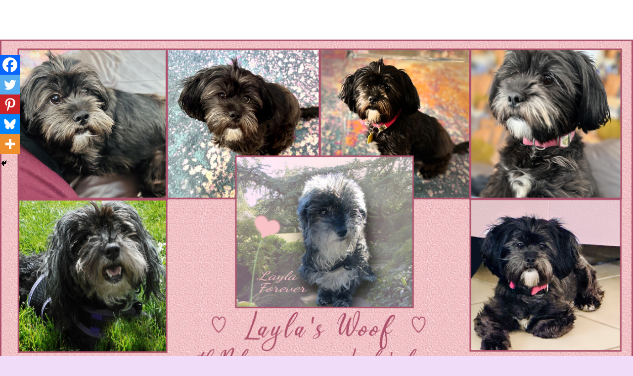

--- FILE ---
content_type: text/html; charset=UTF-8
request_url: https://laylaswoof.com/?cat=1
body_size: 30205
content:
<!DOCTYPE html>
<html lang="en-US">
<head>
<meta charset="UTF-8" />
<link rel="profile" href="http://gmpg.org/xfn/11" />
<link rel="pingback" href="https://laylaswoof.com/xmlrpc.php" />
<title>Rescued Dog &#8211; Layla&#039;s Woof</title>
<style>
#wpadminbar #wp-admin-bar-wccp_free_top_button .ab-icon:before {
	content: "\f160";
	color: #02CA02;
	top: 3px;
}
#wpadminbar #wp-admin-bar-wccp_free_top_button .ab-icon {
	transform: rotate(45deg);
}
</style>
<meta name='robots' content='max-image-preview:large' />
	<style>img:is([sizes="auto" i], [sizes^="auto," i]) { contain-intrinsic-size: 3000px 1500px }</style>
	<meta name="viewport" content="width=device-width, initial-scale=1.0"><link rel="alternate" type="application/rss+xml" title="Layla&#039;s Woof &raquo; Feed" href="https://laylaswoof.com/?feed=rss2" />
<link rel="alternate" type="application/rss+xml" title="Layla&#039;s Woof &raquo; Comments Feed" href="https://laylaswoof.com/?feed=comments-rss2" />
<link rel="alternate" type="application/rss+xml" title="Layla&#039;s Woof &raquo; Rescued Dog Category Feed" href="https://laylaswoof.com/?feed=rss2&#038;cat=1" />
<script type="text/javascript">
/* <![CDATA[ */
window._wpemojiSettings = {"baseUrl":"https:\/\/s.w.org\/images\/core\/emoji\/16.0.1\/72x72\/","ext":".png","svgUrl":"https:\/\/s.w.org\/images\/core\/emoji\/16.0.1\/svg\/","svgExt":".svg","source":{"concatemoji":"https:\/\/laylaswoof.com\/wp-includes\/js\/wp-emoji-release.min.js?ver=6.8.3"}};
/*! This file is auto-generated */
!function(s,n){var o,i,e;function c(e){try{var t={supportTests:e,timestamp:(new Date).valueOf()};sessionStorage.setItem(o,JSON.stringify(t))}catch(e){}}function p(e,t,n){e.clearRect(0,0,e.canvas.width,e.canvas.height),e.fillText(t,0,0);var t=new Uint32Array(e.getImageData(0,0,e.canvas.width,e.canvas.height).data),a=(e.clearRect(0,0,e.canvas.width,e.canvas.height),e.fillText(n,0,0),new Uint32Array(e.getImageData(0,0,e.canvas.width,e.canvas.height).data));return t.every(function(e,t){return e===a[t]})}function u(e,t){e.clearRect(0,0,e.canvas.width,e.canvas.height),e.fillText(t,0,0);for(var n=e.getImageData(16,16,1,1),a=0;a<n.data.length;a++)if(0!==n.data[a])return!1;return!0}function f(e,t,n,a){switch(t){case"flag":return n(e,"\ud83c\udff3\ufe0f\u200d\u26a7\ufe0f","\ud83c\udff3\ufe0f\u200b\u26a7\ufe0f")?!1:!n(e,"\ud83c\udde8\ud83c\uddf6","\ud83c\udde8\u200b\ud83c\uddf6")&&!n(e,"\ud83c\udff4\udb40\udc67\udb40\udc62\udb40\udc65\udb40\udc6e\udb40\udc67\udb40\udc7f","\ud83c\udff4\u200b\udb40\udc67\u200b\udb40\udc62\u200b\udb40\udc65\u200b\udb40\udc6e\u200b\udb40\udc67\u200b\udb40\udc7f");case"emoji":return!a(e,"\ud83e\udedf")}return!1}function g(e,t,n,a){var r="undefined"!=typeof WorkerGlobalScope&&self instanceof WorkerGlobalScope?new OffscreenCanvas(300,150):s.createElement("canvas"),o=r.getContext("2d",{willReadFrequently:!0}),i=(o.textBaseline="top",o.font="600 32px Arial",{});return e.forEach(function(e){i[e]=t(o,e,n,a)}),i}function t(e){var t=s.createElement("script");t.src=e,t.defer=!0,s.head.appendChild(t)}"undefined"!=typeof Promise&&(o="wpEmojiSettingsSupports",i=["flag","emoji"],n.supports={everything:!0,everythingExceptFlag:!0},e=new Promise(function(e){s.addEventListener("DOMContentLoaded",e,{once:!0})}),new Promise(function(t){var n=function(){try{var e=JSON.parse(sessionStorage.getItem(o));if("object"==typeof e&&"number"==typeof e.timestamp&&(new Date).valueOf()<e.timestamp+604800&&"object"==typeof e.supportTests)return e.supportTests}catch(e){}return null}();if(!n){if("undefined"!=typeof Worker&&"undefined"!=typeof OffscreenCanvas&&"undefined"!=typeof URL&&URL.createObjectURL&&"undefined"!=typeof Blob)try{var e="postMessage("+g.toString()+"("+[JSON.stringify(i),f.toString(),p.toString(),u.toString()].join(",")+"));",a=new Blob([e],{type:"text/javascript"}),r=new Worker(URL.createObjectURL(a),{name:"wpTestEmojiSupports"});return void(r.onmessage=function(e){c(n=e.data),r.terminate(),t(n)})}catch(e){}c(n=g(i,f,p,u))}t(n)}).then(function(e){for(var t in e)n.supports[t]=e[t],n.supports.everything=n.supports.everything&&n.supports[t],"flag"!==t&&(n.supports.everythingExceptFlag=n.supports.everythingExceptFlag&&n.supports[t]);n.supports.everythingExceptFlag=n.supports.everythingExceptFlag&&!n.supports.flag,n.DOMReady=!1,n.readyCallback=function(){n.DOMReady=!0}}).then(function(){return e}).then(function(){var e;n.supports.everything||(n.readyCallback(),(e=n.source||{}).concatemoji?t(e.concatemoji):e.wpemoji&&e.twemoji&&(t(e.twemoji),t(e.wpemoji)))}))}((window,document),window._wpemojiSettings);
/* ]]> */
</script>
<style id='wp-emoji-styles-inline-css' type='text/css'>

	img.wp-smiley, img.emoji {
		display: inline !important;
		border: none !important;
		box-shadow: none !important;
		height: 1em !important;
		width: 1em !important;
		margin: 0 0.07em !important;
		vertical-align: -0.1em !important;
		background: none !important;
		padding: 0 !important;
	}
</style>
<link rel='stylesheet' id='wp-block-library-css' href='https://laylaswoof.com/wp-includes/css/dist/block-library/style.min.css?ver=6.8.3' type='text/css' media='all' />
<style id='wp-block-library-theme-inline-css' type='text/css'>
.wp-block-audio :where(figcaption){color:#555;font-size:13px;text-align:center}.is-dark-theme .wp-block-audio :where(figcaption){color:#ffffffa6}.wp-block-audio{margin:0 0 1em}.wp-block-code{border:1px solid #ccc;border-radius:4px;font-family:Menlo,Consolas,monaco,monospace;padding:.8em 1em}.wp-block-embed :where(figcaption){color:#555;font-size:13px;text-align:center}.is-dark-theme .wp-block-embed :where(figcaption){color:#ffffffa6}.wp-block-embed{margin:0 0 1em}.blocks-gallery-caption{color:#555;font-size:13px;text-align:center}.is-dark-theme .blocks-gallery-caption{color:#ffffffa6}:root :where(.wp-block-image figcaption){color:#555;font-size:13px;text-align:center}.is-dark-theme :root :where(.wp-block-image figcaption){color:#ffffffa6}.wp-block-image{margin:0 0 1em}.wp-block-pullquote{border-bottom:4px solid;border-top:4px solid;color:currentColor;margin-bottom:1.75em}.wp-block-pullquote cite,.wp-block-pullquote footer,.wp-block-pullquote__citation{color:currentColor;font-size:.8125em;font-style:normal;text-transform:uppercase}.wp-block-quote{border-left:.25em solid;margin:0 0 1.75em;padding-left:1em}.wp-block-quote cite,.wp-block-quote footer{color:currentColor;font-size:.8125em;font-style:normal;position:relative}.wp-block-quote:where(.has-text-align-right){border-left:none;border-right:.25em solid;padding-left:0;padding-right:1em}.wp-block-quote:where(.has-text-align-center){border:none;padding-left:0}.wp-block-quote.is-large,.wp-block-quote.is-style-large,.wp-block-quote:where(.is-style-plain){border:none}.wp-block-search .wp-block-search__label{font-weight:700}.wp-block-search__button{border:1px solid #ccc;padding:.375em .625em}:where(.wp-block-group.has-background){padding:1.25em 2.375em}.wp-block-separator.has-css-opacity{opacity:.4}.wp-block-separator{border:none;border-bottom:2px solid;margin-left:auto;margin-right:auto}.wp-block-separator.has-alpha-channel-opacity{opacity:1}.wp-block-separator:not(.is-style-wide):not(.is-style-dots){width:100px}.wp-block-separator.has-background:not(.is-style-dots){border-bottom:none;height:1px}.wp-block-separator.has-background:not(.is-style-wide):not(.is-style-dots){height:2px}.wp-block-table{margin:0 0 1em}.wp-block-table td,.wp-block-table th{word-break:normal}.wp-block-table :where(figcaption){color:#555;font-size:13px;text-align:center}.is-dark-theme .wp-block-table :where(figcaption){color:#ffffffa6}.wp-block-video :where(figcaption){color:#555;font-size:13px;text-align:center}.is-dark-theme .wp-block-video :where(figcaption){color:#ffffffa6}.wp-block-video{margin:0 0 1em}:root :where(.wp-block-template-part.has-background){margin-bottom:0;margin-top:0;padding:1.25em 2.375em}
</style>
<style id='classic-theme-styles-inline-css' type='text/css'>
/*! This file is auto-generated */
.wp-block-button__link{color:#fff;background-color:#32373c;border-radius:9999px;box-shadow:none;text-decoration:none;padding:calc(.667em + 2px) calc(1.333em + 2px);font-size:1.125em}.wp-block-file__button{background:#32373c;color:#fff;text-decoration:none}
</style>
<style id='global-styles-inline-css' type='text/css'>
:root{--wp--preset--aspect-ratio--square: 1;--wp--preset--aspect-ratio--4-3: 4/3;--wp--preset--aspect-ratio--3-4: 3/4;--wp--preset--aspect-ratio--3-2: 3/2;--wp--preset--aspect-ratio--2-3: 2/3;--wp--preset--aspect-ratio--16-9: 16/9;--wp--preset--aspect-ratio--9-16: 9/16;--wp--preset--color--black: #000000;--wp--preset--color--cyan-bluish-gray: #abb8c3;--wp--preset--color--white: #ffffff;--wp--preset--color--pale-pink: #f78da7;--wp--preset--color--vivid-red: #cf2e2e;--wp--preset--color--luminous-vivid-orange: #ff6900;--wp--preset--color--luminous-vivid-amber: #fcb900;--wp--preset--color--light-green-cyan: #7bdcb5;--wp--preset--color--vivid-green-cyan: #00d084;--wp--preset--color--pale-cyan-blue: #8ed1fc;--wp--preset--color--vivid-cyan-blue: #0693e3;--wp--preset--color--vivid-purple: #9b51e0;--wp--preset--gradient--vivid-cyan-blue-to-vivid-purple: linear-gradient(135deg,rgba(6,147,227,1) 0%,rgb(155,81,224) 100%);--wp--preset--gradient--light-green-cyan-to-vivid-green-cyan: linear-gradient(135deg,rgb(122,220,180) 0%,rgb(0,208,130) 100%);--wp--preset--gradient--luminous-vivid-amber-to-luminous-vivid-orange: linear-gradient(135deg,rgba(252,185,0,1) 0%,rgba(255,105,0,1) 100%);--wp--preset--gradient--luminous-vivid-orange-to-vivid-red: linear-gradient(135deg,rgba(255,105,0,1) 0%,rgb(207,46,46) 100%);--wp--preset--gradient--very-light-gray-to-cyan-bluish-gray: linear-gradient(135deg,rgb(238,238,238) 0%,rgb(169,184,195) 100%);--wp--preset--gradient--cool-to-warm-spectrum: linear-gradient(135deg,rgb(74,234,220) 0%,rgb(151,120,209) 20%,rgb(207,42,186) 40%,rgb(238,44,130) 60%,rgb(251,105,98) 80%,rgb(254,248,76) 100%);--wp--preset--gradient--blush-light-purple: linear-gradient(135deg,rgb(255,206,236) 0%,rgb(152,150,240) 100%);--wp--preset--gradient--blush-bordeaux: linear-gradient(135deg,rgb(254,205,165) 0%,rgb(254,45,45) 50%,rgb(107,0,62) 100%);--wp--preset--gradient--luminous-dusk: linear-gradient(135deg,rgb(255,203,112) 0%,rgb(199,81,192) 50%,rgb(65,88,208) 100%);--wp--preset--gradient--pale-ocean: linear-gradient(135deg,rgb(255,245,203) 0%,rgb(182,227,212) 50%,rgb(51,167,181) 100%);--wp--preset--gradient--electric-grass: linear-gradient(135deg,rgb(202,248,128) 0%,rgb(113,206,126) 100%);--wp--preset--gradient--midnight: linear-gradient(135deg,rgb(2,3,129) 0%,rgb(40,116,252) 100%);--wp--preset--font-size--small: 13px;--wp--preset--font-size--medium: 20px;--wp--preset--font-size--large: 28px;--wp--preset--font-size--x-large: 42px;--wp--preset--font-size--normal: 16px;--wp--preset--font-size--huge: 36px;--wp--preset--spacing--20: 0.44rem;--wp--preset--spacing--30: 0.67rem;--wp--preset--spacing--40: 1rem;--wp--preset--spacing--50: 1.5rem;--wp--preset--spacing--60: 2.25rem;--wp--preset--spacing--70: 3.38rem;--wp--preset--spacing--80: 5.06rem;--wp--preset--shadow--natural: 6px 6px 9px rgba(0, 0, 0, 0.2);--wp--preset--shadow--deep: 12px 12px 50px rgba(0, 0, 0, 0.4);--wp--preset--shadow--sharp: 6px 6px 0px rgba(0, 0, 0, 0.2);--wp--preset--shadow--outlined: 6px 6px 0px -3px rgba(255, 255, 255, 1), 6px 6px rgba(0, 0, 0, 1);--wp--preset--shadow--crisp: 6px 6px 0px rgba(0, 0, 0, 1);}:where(.is-layout-flex){gap: 0.5em;}:where(.is-layout-grid){gap: 0.5em;}body .is-layout-flex{display: flex;}.is-layout-flex{flex-wrap: wrap;align-items: center;}.is-layout-flex > :is(*, div){margin: 0;}body .is-layout-grid{display: grid;}.is-layout-grid > :is(*, div){margin: 0;}:where(.wp-block-columns.is-layout-flex){gap: 2em;}:where(.wp-block-columns.is-layout-grid){gap: 2em;}:where(.wp-block-post-template.is-layout-flex){gap: 1.25em;}:where(.wp-block-post-template.is-layout-grid){gap: 1.25em;}.has-black-color{color: var(--wp--preset--color--black) !important;}.has-cyan-bluish-gray-color{color: var(--wp--preset--color--cyan-bluish-gray) !important;}.has-white-color{color: var(--wp--preset--color--white) !important;}.has-pale-pink-color{color: var(--wp--preset--color--pale-pink) !important;}.has-vivid-red-color{color: var(--wp--preset--color--vivid-red) !important;}.has-luminous-vivid-orange-color{color: var(--wp--preset--color--luminous-vivid-orange) !important;}.has-luminous-vivid-amber-color{color: var(--wp--preset--color--luminous-vivid-amber) !important;}.has-light-green-cyan-color{color: var(--wp--preset--color--light-green-cyan) !important;}.has-vivid-green-cyan-color{color: var(--wp--preset--color--vivid-green-cyan) !important;}.has-pale-cyan-blue-color{color: var(--wp--preset--color--pale-cyan-blue) !important;}.has-vivid-cyan-blue-color{color: var(--wp--preset--color--vivid-cyan-blue) !important;}.has-vivid-purple-color{color: var(--wp--preset--color--vivid-purple) !important;}.has-black-background-color{background-color: var(--wp--preset--color--black) !important;}.has-cyan-bluish-gray-background-color{background-color: var(--wp--preset--color--cyan-bluish-gray) !important;}.has-white-background-color{background-color: var(--wp--preset--color--white) !important;}.has-pale-pink-background-color{background-color: var(--wp--preset--color--pale-pink) !important;}.has-vivid-red-background-color{background-color: var(--wp--preset--color--vivid-red) !important;}.has-luminous-vivid-orange-background-color{background-color: var(--wp--preset--color--luminous-vivid-orange) !important;}.has-luminous-vivid-amber-background-color{background-color: var(--wp--preset--color--luminous-vivid-amber) !important;}.has-light-green-cyan-background-color{background-color: var(--wp--preset--color--light-green-cyan) !important;}.has-vivid-green-cyan-background-color{background-color: var(--wp--preset--color--vivid-green-cyan) !important;}.has-pale-cyan-blue-background-color{background-color: var(--wp--preset--color--pale-cyan-blue) !important;}.has-vivid-cyan-blue-background-color{background-color: var(--wp--preset--color--vivid-cyan-blue) !important;}.has-vivid-purple-background-color{background-color: var(--wp--preset--color--vivid-purple) !important;}.has-black-border-color{border-color: var(--wp--preset--color--black) !important;}.has-cyan-bluish-gray-border-color{border-color: var(--wp--preset--color--cyan-bluish-gray) !important;}.has-white-border-color{border-color: var(--wp--preset--color--white) !important;}.has-pale-pink-border-color{border-color: var(--wp--preset--color--pale-pink) !important;}.has-vivid-red-border-color{border-color: var(--wp--preset--color--vivid-red) !important;}.has-luminous-vivid-orange-border-color{border-color: var(--wp--preset--color--luminous-vivid-orange) !important;}.has-luminous-vivid-amber-border-color{border-color: var(--wp--preset--color--luminous-vivid-amber) !important;}.has-light-green-cyan-border-color{border-color: var(--wp--preset--color--light-green-cyan) !important;}.has-vivid-green-cyan-border-color{border-color: var(--wp--preset--color--vivid-green-cyan) !important;}.has-pale-cyan-blue-border-color{border-color: var(--wp--preset--color--pale-cyan-blue) !important;}.has-vivid-cyan-blue-border-color{border-color: var(--wp--preset--color--vivid-cyan-blue) !important;}.has-vivid-purple-border-color{border-color: var(--wp--preset--color--vivid-purple) !important;}.has-vivid-cyan-blue-to-vivid-purple-gradient-background{background: var(--wp--preset--gradient--vivid-cyan-blue-to-vivid-purple) !important;}.has-light-green-cyan-to-vivid-green-cyan-gradient-background{background: var(--wp--preset--gradient--light-green-cyan-to-vivid-green-cyan) !important;}.has-luminous-vivid-amber-to-luminous-vivid-orange-gradient-background{background: var(--wp--preset--gradient--luminous-vivid-amber-to-luminous-vivid-orange) !important;}.has-luminous-vivid-orange-to-vivid-red-gradient-background{background: var(--wp--preset--gradient--luminous-vivid-orange-to-vivid-red) !important;}.has-very-light-gray-to-cyan-bluish-gray-gradient-background{background: var(--wp--preset--gradient--very-light-gray-to-cyan-bluish-gray) !important;}.has-cool-to-warm-spectrum-gradient-background{background: var(--wp--preset--gradient--cool-to-warm-spectrum) !important;}.has-blush-light-purple-gradient-background{background: var(--wp--preset--gradient--blush-light-purple) !important;}.has-blush-bordeaux-gradient-background{background: var(--wp--preset--gradient--blush-bordeaux) !important;}.has-luminous-dusk-gradient-background{background: var(--wp--preset--gradient--luminous-dusk) !important;}.has-pale-ocean-gradient-background{background: var(--wp--preset--gradient--pale-ocean) !important;}.has-electric-grass-gradient-background{background: var(--wp--preset--gradient--electric-grass) !important;}.has-midnight-gradient-background{background: var(--wp--preset--gradient--midnight) !important;}.has-small-font-size{font-size: var(--wp--preset--font-size--small) !important;}.has-medium-font-size{font-size: var(--wp--preset--font-size--medium) !important;}.has-large-font-size{font-size: var(--wp--preset--font-size--large) !important;}.has-x-large-font-size{font-size: var(--wp--preset--font-size--x-large) !important;}
:where(.wp-block-post-template.is-layout-flex){gap: 1.25em;}:where(.wp-block-post-template.is-layout-grid){gap: 1.25em;}
:where(.wp-block-columns.is-layout-flex){gap: 2em;}:where(.wp-block-columns.is-layout-grid){gap: 2em;}
:root :where(.wp-block-pullquote){font-size: 1.5em;line-height: 1.6;}
</style>
<link rel='stylesheet' id='catch-evolution-style-css' href='https://laylaswoof.com/wp-content/themes/catch-evolution/style.css?ver=20220830-210623' type='text/css' media='all' />
<link rel='stylesheet' id='catch-evolution-block-style-css' href='https://laylaswoof.com/wp-content/themes/catch-evolution/css/blocks.css?ver=1.0' type='text/css' media='all' />
<link rel='stylesheet' id='genericons-css' href='https://laylaswoof.com/wp-content/themes/catch-evolution/genericons/genericons.css?ver=3.4.1' type='text/css' media='all' />
<link rel='stylesheet' id='catchevolution-responsive-css' href='https://laylaswoof.com/wp-content/themes/catch-evolution/css/responsive.css?ver=6.8.3' type='text/css' media='all' />
<link rel='stylesheet' id='heateor_sss_frontend_css-css' href='https://laylaswoof.com/wp-content/plugins/sassy-social-share/public/css/sassy-social-share-public.css?ver=3.3.79' type='text/css' media='all' />
<style id='heateor_sss_frontend_css-inline-css' type='text/css'>
.heateor_sss_button_instagram span.heateor_sss_svg,a.heateor_sss_instagram span.heateor_sss_svg{background:radial-gradient(circle at 30% 107%,#fdf497 0,#fdf497 5%,#fd5949 45%,#d6249f 60%,#285aeb 90%)}.heateor_sss_horizontal_sharing .heateor_sss_svg,.heateor_sss_standard_follow_icons_container .heateor_sss_svg{color:#fff;border-width:0px;border-style:solid;border-color:transparent}.heateor_sss_horizontal_sharing .heateorSssTCBackground{color:#666}.heateor_sss_horizontal_sharing span.heateor_sss_svg:hover,.heateor_sss_standard_follow_icons_container span.heateor_sss_svg:hover{border-color:transparent;}.heateor_sss_vertical_sharing span.heateor_sss_svg,.heateor_sss_floating_follow_icons_container span.heateor_sss_svg{color:#fff;border-width:0px;border-style:solid;border-color:transparent;}.heateor_sss_vertical_sharing .heateorSssTCBackground{color:#666;}.heateor_sss_vertical_sharing span.heateor_sss_svg:hover,.heateor_sss_floating_follow_icons_container span.heateor_sss_svg:hover{border-color:transparent;}@media screen and (max-width:783px) {.heateor_sss_vertical_sharing{display:none!important}}div.heateor_sss_mobile_footer{display:none;}@media screen and (max-width:783px){div.heateor_sss_bottom_sharing .heateorSssTCBackground{background-color:white}div.heateor_sss_bottom_sharing{width:100%!important;left:0!important;}div.heateor_sss_bottom_sharing a{width:20% !important;}div.heateor_sss_bottom_sharing .heateor_sss_svg{width: 100% !important;}div.heateor_sss_bottom_sharing div.heateorSssTotalShareCount{font-size:1em!important;line-height:28px!important}div.heateor_sss_bottom_sharing div.heateorSssTotalShareText{font-size:.7em!important;line-height:0px!important}div.heateor_sss_mobile_footer{display:block;height:40px;}.heateor_sss_bottom_sharing{padding:0!important;display:block!important;width:auto!important;bottom:-2px!important;top: auto!important;}.heateor_sss_bottom_sharing .heateor_sss_square_count{line-height:inherit;}.heateor_sss_bottom_sharing .heateorSssSharingArrow{display:none;}.heateor_sss_bottom_sharing .heateorSssTCBackground{margin-right:1.1em!important}}
</style>
<script type="text/javascript" src="https://laylaswoof.com/wp-includes/js/jquery/jquery.min.js?ver=3.7.1" id="jquery-core-js"></script>
<script type="text/javascript" src="https://laylaswoof.com/wp-includes/js/jquery/jquery-migrate.min.js?ver=3.4.1" id="jquery-migrate-js"></script>
<script type="text/javascript" id="catchevolution-menu-js-extra">
/* <![CDATA[ */
var screenReaderText = {"expand":"expand child menu","collapse":"collapse child menu"};
/* ]]> */
</script>
<script type="text/javascript" src="https://laylaswoof.com/wp-content/themes/catch-evolution/js/catchevolution-menu.min.js?ver=20171025" id="catchevolution-menu-js"></script>
<!--[if lt IE 9]>
<script type="text/javascript" src="https://laylaswoof.com/wp-content/themes/catch-evolution/js/catchevolution-ielte8.min.js?ver=3.7.3" id="catchevolution-html5-js"></script>
<![endif]-->
<!--[if lte IE 6]>
<script type="text/javascript" src="https://laylaswoof.com/wp-content/themes/catch-evolution/js/pngfix.min.js?ver=6.8.3" id="catchevolution-pngfix-js"></script>
<![endif]-->
<link rel="https://api.w.org/" href="https://laylaswoof.com/index.php?rest_route=/" /><link rel="alternate" title="JSON" type="application/json" href="https://laylaswoof.com/index.php?rest_route=/wp/v2/categories/1" /><link rel="EditURI" type="application/rsd+xml" title="RSD" href="https://laylaswoof.com/xmlrpc.php?rsd" />
<meta name="generator" content="WordPress 6.8.3" />
<script id="wpcp_disable_selection" type="text/javascript">
var image_save_msg='You are not allowed to save images!';
	var no_menu_msg='Context Menu disabled!';
	var smessage = "Content is protected !!";

function disableEnterKey(e)
{
	var elemtype = e.target.tagName;
	
	elemtype = elemtype.toUpperCase();
	
	if (elemtype == "TEXT" || elemtype == "TEXTAREA" || elemtype == "INPUT" || elemtype == "PASSWORD" || elemtype == "SELECT" || elemtype == "OPTION" || elemtype == "EMBED")
	{
		elemtype = 'TEXT';
	}
	
	if (e.ctrlKey){
     var key;
     if(window.event)
          key = window.event.keyCode;     //IE
     else
          key = e.which;     //firefox (97)
    //if (key != 17) alert(key);
     if (elemtype!= 'TEXT' && (key == 97 || key == 65 || key == 67 || key == 99 || key == 88 || key == 120 || key == 26 || key == 85  || key == 86 || key == 83 || key == 43 || key == 73))
     {
		if(wccp_free_iscontenteditable(e)) return true;
		show_wpcp_message('You are not allowed to copy content or view source');
		return false;
     }else
     	return true;
     }
}


/*For contenteditable tags*/
function wccp_free_iscontenteditable(e)
{
	var e = e || window.event; // also there is no e.target property in IE. instead IE uses window.event.srcElement
  	
	var target = e.target || e.srcElement;

	var elemtype = e.target.nodeName;
	
	elemtype = elemtype.toUpperCase();
	
	var iscontenteditable = "false";
		
	if(typeof target.getAttribute!="undefined" ) iscontenteditable = target.getAttribute("contenteditable"); // Return true or false as string
	
	var iscontenteditable2 = false;
	
	if(typeof target.isContentEditable!="undefined" ) iscontenteditable2 = target.isContentEditable; // Return true or false as boolean

	if(target.parentElement.isContentEditable) iscontenteditable2 = true;
	
	if (iscontenteditable == "true" || iscontenteditable2 == true)
	{
		if(typeof target.style!="undefined" ) target.style.cursor = "text";
		
		return true;
	}
}

////////////////////////////////////
function disable_copy(e)
{	
	var e = e || window.event; // also there is no e.target property in IE. instead IE uses window.event.srcElement
	
	var elemtype = e.target.tagName;
	
	elemtype = elemtype.toUpperCase();
	
	if (elemtype == "TEXT" || elemtype == "TEXTAREA" || elemtype == "INPUT" || elemtype == "PASSWORD" || elemtype == "SELECT" || elemtype == "OPTION" || elemtype == "EMBED")
	{
		elemtype = 'TEXT';
	}
	
	if(wccp_free_iscontenteditable(e)) return true;
	
	var isSafari = /Safari/.test(navigator.userAgent) && /Apple Computer/.test(navigator.vendor);
	
	var checker_IMG = '';
	if (elemtype == "IMG" && checker_IMG == 'checked' && e.detail >= 2) {show_wpcp_message(alertMsg_IMG);return false;}
	if (elemtype != "TEXT")
	{
		if (smessage !== "" && e.detail == 2)
			show_wpcp_message(smessage);
		
		if (isSafari)
			return true;
		else
			return false;
	}	
}

//////////////////////////////////////////
function disable_copy_ie()
{
	var e = e || window.event;
	var elemtype = window.event.srcElement.nodeName;
	elemtype = elemtype.toUpperCase();
	if(wccp_free_iscontenteditable(e)) return true;
	if (elemtype == "IMG") {show_wpcp_message(alertMsg_IMG);return false;}
	if (elemtype != "TEXT" && elemtype != "TEXTAREA" && elemtype != "INPUT" && elemtype != "PASSWORD" && elemtype != "SELECT" && elemtype != "OPTION" && elemtype != "EMBED")
	{
		return false;
	}
}	
function reEnable()
{
	return true;
}
document.onkeydown = disableEnterKey;
document.onselectstart = disable_copy_ie;
if(navigator.userAgent.indexOf('MSIE')==-1)
{
	document.onmousedown = disable_copy;
	document.onclick = reEnable;
}
function disableSelection(target)
{
    //For IE This code will work
    if (typeof target.onselectstart!="undefined")
    target.onselectstart = disable_copy_ie;
    
    //For Firefox This code will work
    else if (typeof target.style.MozUserSelect!="undefined")
    {target.style.MozUserSelect="none";}
    
    //All other  (ie: Opera) This code will work
    else
    target.onmousedown=function(){return false}
    target.style.cursor = "default";
}
//Calling the JS function directly just after body load
window.onload = function(){disableSelection(document.body);};

//////////////////special for safari Start////////////////
var onlongtouch;
var timer;
var touchduration = 1000; //length of time we want the user to touch before we do something

var elemtype = "";
function touchstart(e) {
	var e = e || window.event;
  // also there is no e.target property in IE.
  // instead IE uses window.event.srcElement
  	var target = e.target || e.srcElement;
	
	elemtype = window.event.srcElement.nodeName;
	
	elemtype = elemtype.toUpperCase();
	
	if(!wccp_pro_is_passive()) e.preventDefault();
	if (!timer) {
		timer = setTimeout(onlongtouch, touchduration);
	}
}

function touchend() {
    //stops short touches from firing the event
    if (timer) {
        clearTimeout(timer);
        timer = null;
    }
	onlongtouch();
}

onlongtouch = function(e) { //this will clear the current selection if anything selected
	
	if (elemtype != "TEXT" && elemtype != "TEXTAREA" && elemtype != "INPUT" && elemtype != "PASSWORD" && elemtype != "SELECT" && elemtype != "EMBED" && elemtype != "OPTION")	
	{
		if (window.getSelection) {
			if (window.getSelection().empty) {  // Chrome
			window.getSelection().empty();
			} else if (window.getSelection().removeAllRanges) {  // Firefox
			window.getSelection().removeAllRanges();
			}
		} else if (document.selection) {  // IE?
			document.selection.empty();
		}
		return false;
	}
};

document.addEventListener("DOMContentLoaded", function(event) { 
    window.addEventListener("touchstart", touchstart, false);
    window.addEventListener("touchend", touchend, false);
});

function wccp_pro_is_passive() {

  var cold = false,
  hike = function() {};

  try {
	  const object1 = {};
  var aid = Object.defineProperty(object1, 'passive', {
  get() {cold = true}
  });
  window.addEventListener('test', hike, aid);
  window.removeEventListener('test', hike, aid);
  } catch (e) {}

  return cold;
}
/*special for safari End*/
</script>
<script id="wpcp_disable_Right_Click" type="text/javascript">
document.ondragstart = function() { return false;}
	function nocontext(e) {
	   return false;
	}
	document.oncontextmenu = nocontext;
</script>
<style>
.unselectable
{
-moz-user-select:none;
-webkit-user-select:none;
cursor: default;
}
html
{
-webkit-touch-callout: none;
-webkit-user-select: none;
-khtml-user-select: none;
-moz-user-select: none;
-ms-user-select: none;
user-select: none;
-webkit-tap-highlight-color: rgba(0,0,0,0);
}
</style>
<script id="wpcp_css_disable_selection" type="text/javascript">
var e = document.getElementsByTagName('body')[0];
if(e)
{
	e.setAttribute('unselectable',"on");
}
</script>
<!-- refreshing cache --><style type="text/css">.recentcomments a{display:inline !important;padding:0 !important;margin:0 !important;}</style>	<style type="text/css">
			#site-details {
			position: absolute !important;
			clip: rect(1px 1px 1px 1px); /* IE6, IE7 */
			clip: rect(1px, 1px, 1px, 1px);
		}
		</style>
	<style type="text/css" id="custom-background-css">
body.custom-background { background-color: #f0dcf8; }
</style>
	<link rel="icon" href="https://laylaswoof.com/wp-content/uploads/2019/07/cropped-67106633_1331507823666963_3677138690011824128_o-32x32.jpg" sizes="32x32" />
<link rel="icon" href="https://laylaswoof.com/wp-content/uploads/2019/07/cropped-67106633_1331507823666963_3677138690011824128_o-192x192.jpg" sizes="192x192" />
<link rel="apple-touch-icon" href="https://laylaswoof.com/wp-content/uploads/2019/07/cropped-67106633_1331507823666963_3677138690011824128_o-180x180.jpg" />
<meta name="msapplication-TileImage" content="https://laylaswoof.com/wp-content/uploads/2019/07/cropped-67106633_1331507823666963_3677138690011824128_o-270x270.jpg" />
</head>

<body class="archive category category-uncategorized category-1 custom-background wp-embed-responsive wp-theme-catch-evolution unselectable right-sidebar">



<div id="page" class="hfeed site">

	
    
	<header id="branding" role="banner">
    	
    	<div id="header-content" class="clearfix">

        	<div class="wrapper">
				<div id="logo-wrap" class="clearfix"><!-- refreshing transient cache -->			<div id="site-details" class="normal">
												<p id="site-title"><a href="https://laylaswoof.com/" title="Layla&#039;s Woof" rel="home">Layla&#039;s Woof</a></p>
														<p id="site-description">Standing up for the voiceless against Animal Abuse and Domestic Violene </p>
					</div>
		</div><!-- #logo-wrap -->
            </div><!-- .wrapper -->

      	</div><!-- #header-content -->

    			<div id="header-image">
			<img src="https://laylaswoof.com/wp-content/uploads/2024/08/New-Header-Layla-and-Nili-8.2024blog.png" alt="" />
		</div>
	
	</header><!-- #branding -->

        
        <div id="header-menu">

                            <div id="access" class="menu-access-wrap clearfix">
                    <div id="mobile-primary-menu" class="mobile-menu-anchor primary-menu">
                        <button id="menu-toggle-primary" class="genericon genericon-menu">
                            <span class="mobile-menu-text">Menu</span>
                        </button>
                    </div><!-- #mobile-primary-menu -->

                    <div id="site-header-menu-primary" class="site-menu">
                        <nav id="access-primary-menu" class="main-navigation" role="navigation" aria-label="Primary Menu">
                            <h3 class="screen-reader-text">Primary menu</h3>
                            <div class="menu-header-container wrapper"><ul class="menu"><li id="menu-item-35" class="menu-item menu-item-type-custom menu-item-object-custom menu-item-home menu-item-35"><a href="http://laylaswoof.com/">Layla&#8217;s Woof</a></li>
<li id="menu-item-18" class="menu-item menu-item-type-custom menu-item-object-custom menu-item-18"><a href="http://laylaswoof.com/laylaswoof.php">Layla&#8217;s Past Woofs</a></li>
<li id="menu-item-3430" class="menu-item menu-item-type-post_type menu-item-object-post menu-item-3430"><a href="https://laylaswoof.com/?p=3413">Dog Recipes</a></li>
<li id="menu-item-23" class="menu-item menu-item-type-post_type menu-item-object-page menu-item-23"><a href="https://laylaswoof.com/?page_id=19">Links/Affiliates</a></li>
<li id="menu-item-1870" class="menu-item menu-item-type-taxonomy menu-item-object-category menu-item-1870"><a href="https://laylaswoof.com/?cat=332">Pet Holidays</a></li>
</ul></div>                        </nav><!-- #access-primary-menu -->
                    </div><!-- #site-header-menu-primary -->
                </div><!-- #access -->
            
            
        </div><!-- #header-menu -->
    
	
	<div id="main" class="clearfix">
    	<div class="wrapper">

 			
            <div class="content-sidebar-wrap">

				
                <div id="primary">

                    
                    <div id="content" role="main">
                        
			
				<header class="page-header">
					<h1 class="page-title">Category Archives: <span>Rescued Dog</span></h1>

					<div class="category-archive-meta"><p>#rescued dog, #dogpark, #dogtreats #dogs</p>
</div>				</header>

								
					
	<article id="post-3569" class="post-3569 post type-post status-publish format-standard hentry category-uncategorized tag-blog-dogblog tag-dog tag-dogparks tag-dogsofsanfrancisco">
		<header class="entry-header">
			<h2 class="entry-title"><a href="https://laylaswoof.com/?p=3569" title="Permalink to I am enjoying life, Nili" rel="bookmark">I am enjoying life, Nili</a></h2>
			
			                <div class="entry-meta">
                    <span class="sep">Posted on </span><a href="https://laylaswoof.com/?p=3569" title="6:08 pm" rel="bookmark"><time class="entry-date updated" datetime="2026-01-17T18:08:55+00:00" pubdate>January 17, 2026</time></a><span class="by-author"> <span class="sep"> by </span> <span class="author vcard"><a class="url fn n" href="http://www.LaylasWoof.com" title="View all posts by admin" rel="author">admin</a></span></span>                                        	<span class="sep"> &mdash; </span>
                        <span class="comments-link">
                         	<a href="https://laylaswoof.com/?p=3569#comments">12 Comments &darr;</a>                        </span>
                                    </div><!-- .entry-meta -->
					</header><!-- .entry-header -->

		 		<div class="entry-content">
			<p>TGIF!!!!!!!!! Good morning, Fur friends, we hope you are all safe and staying warm.</p>
<p>It is one year since I started going to the dog park; we have been going daily as the sun was out and it was really warm and I am playing off leash, chasing my dog friends and Mom is really  proud of my progress but she is not happy with me eating the mud, but it is yum BOL.</p>
<p><iframe title="Playtime" width="678" height="509" src="https://www.youtube.com/embed/Yh7TC2ZBQMs?feature=oembed" frameborder="0" allow="accelerometer; autoplay; clipboard-write; encrypted-media; gyroscope; picture-in-picture; web-share" referrerpolicy="strict-origin-when-cross-origin" allowfullscreen></iframe></p>
<p>We go to the park at least twice a day when the sun is out, at times when Mom knows my friends are there, I run like crazy into the park and of course search for any treats that might have fallen the day before, and then playtime. If there is no one there that I like I just lie in the sun and enjoy the fresh air. Mom has tried taking toys with her, but I am not interested BOL.</p>
<div id="attachment_3573" style="width: 910px" class="wp-caption alignnone"><img fetchpriority="high" decoding="async" aria-describedby="caption-attachment-3573" class="wp-image-3573 size-medium" src="https://laylaswoof.com/wp-content/uploads/2026/01/Untitled-design-7-900x500.png" alt="" width="900" height="500" /><p id="caption-attachment-3573" class="wp-caption-text">Playing with Sparky, Nili</p></div>
<p>Oy and I must not forget Mom took me on my first adventure this week to another park, it is a beautiful park, one Mom fell in love with, and I ran and ran and ran up and down the hills in the park, so much fun and new smells of course. Mom said to her friend they should have taken coffee so we going to do it next week again weather permitting.</p>
<div id="attachment_3572" style="width: 910px" class="wp-caption alignnone"><img decoding="async" aria-describedby="caption-attachment-3572" class="wp-image-3572 size-medium" src="https://laylaswoof.com/wp-content/uploads/2026/01/Untitled-design-11-900x500.png" alt="" width="900" height="500" /><p id="caption-attachment-3572" class="wp-caption-text">Running in Jefferson park, Nili</p></div>
<p>So that has been our week, busy as always, Mom leaving me alone when she runs errands which I don’t like but love the treats when she gets home BOL as there is a price to pay for leaving me here. I am also learning to ride in my pet carrier which is built under Mom’s shopping cart so will be starting to go on the errands with her soon and as Mom says I will not be able to eat off the streets which shhhh I still do.</p>
<div id="attachment_3571" style="width: 688px" class="wp-caption alignnone"><img loading="lazy" decoding="async" aria-describedby="caption-attachment-3571" class="wp-image-3571 size-large" src="https://laylaswoof.com/wp-content/uploads/2026/01/Untitled-design-1-940x700.png" alt="" width="678" height="505" /><p id="caption-attachment-3571" class="wp-caption-text">Testing out my carrier under the shopping cart, this is fun</p></div>
<p>Our life is busy, but happy and I am one lucky rescued dog living the best life now and pray others have the same luck as me.</p>
<p>Have a wonderful long weekend.</p>
<p>With love and licks</p>
<p>Nili</p>
<p>&nbsp;</p>
<p>&nbsp;</p>
<p>&nbsp;</p>
<div class='heateor_sss_sharing_container heateor_sss_vertical_sharing heateor_sss_bottom_sharing' style='width:44px;left: -10px;top: 100px;-webkit-box-shadow:none;box-shadow:none;' data-heateor-sss-href='https://laylaswoof.com/?cat=1'><div class="heateor_sss_sharing_ul"><a aria-label="Facebook" class="heateor_sss_facebook" href="https://www.facebook.com/sharer/sharer.php?u=https%3A%2F%2Flaylaswoof.com%2F%3Fcat%3D1" title="Facebook" rel="nofollow noopener" target="_blank" style="font-size:32px!important;box-shadow:none;display:inline-block;vertical-align:middle"><span class="heateor_sss_svg" style="background-color:#0765FE;width:40px;height:40px;margin:0;display:inline-block;opacity:1;float:left;font-size:32px;box-shadow:none;display:inline-block;font-size:16px;padding:0 4px;vertical-align:middle;background-repeat:repeat;overflow:hidden;padding:0;cursor:pointer;box-sizing:content-box"><svg style="display:block;" focusable="false" aria-hidden="true" xmlns="http://www.w3.org/2000/svg" width="100%" height="100%" viewBox="0 0 32 32"><path fill="#fff" d="M28 16c0-6.627-5.373-12-12-12S4 9.373 4 16c0 5.628 3.875 10.35 9.101 11.647v-7.98h-2.474V16H13.1v-1.58c0-4.085 1.849-5.978 5.859-5.978.76 0 2.072.15 2.608.298v3.325c-.283-.03-.775-.045-1.386-.045-1.967 0-2.728.745-2.728 2.683V16h3.92l-.673 3.667h-3.247v8.245C23.395 27.195 28 22.135 28 16Z"></path></svg></span></a><a aria-label="Twitter" class="heateor_sss_button_twitter" href="https://twitter.com/intent/tweet?text=Rescued%20Dog&url=https%3A%2F%2Flaylaswoof.com%2F%3Fcat%3D1" title="Twitter" rel="nofollow noopener" target="_blank" style="font-size:32px!important;box-shadow:none;display:inline-block;vertical-align:middle"><span class="heateor_sss_svg heateor_sss_s__default heateor_sss_s_twitter" style="background-color:#55acee;width:40px;height:40px;margin:0;display:inline-block;opacity:1;float:left;font-size:32px;box-shadow:none;display:inline-block;font-size:16px;padding:0 4px;vertical-align:middle;background-repeat:repeat;overflow:hidden;padding:0;cursor:pointer;box-sizing:content-box"><svg style="display:block;" focusable="false" aria-hidden="true" xmlns="http://www.w3.org/2000/svg" width="100%" height="100%" viewBox="-4 -4 39 39"><path d="M28 8.557a9.913 9.913 0 0 1-2.828.775 4.93 4.93 0 0 0 2.166-2.725 9.738 9.738 0 0 1-3.13 1.194 4.92 4.92 0 0 0-3.593-1.55 4.924 4.924 0 0 0-4.794 6.049c-4.09-.21-7.72-2.17-10.15-5.15a4.942 4.942 0 0 0-.665 2.477c0 1.71.87 3.214 2.19 4.1a4.968 4.968 0 0 1-2.23-.616v.06c0 2.39 1.7 4.38 3.952 4.83-.414.115-.85.174-1.297.174-.318 0-.626-.03-.928-.086a4.935 4.935 0 0 0 4.6 3.42 9.893 9.893 0 0 1-6.114 2.107c-.398 0-.79-.023-1.175-.068a13.953 13.953 0 0 0 7.55 2.213c9.056 0 14.01-7.507 14.01-14.013 0-.213-.005-.426-.015-.637.96-.695 1.795-1.56 2.455-2.55z" fill="#fff"></path></svg></span></a><a aria-label="Pinterest" class="heateor_sss_button_pinterest" href="https://laylaswoof.com/?cat=1" onclick="event.preventDefault();javascript:void( (function() {var e=document.createElement('script' );e.setAttribute('type','text/javascript' );e.setAttribute('charset','UTF-8' );e.setAttribute('src','//assets.pinterest.com/js/pinmarklet.js?r='+Math.random()*99999999);document.body.appendChild(e)})());" title="Pinterest" rel="noopener" style="font-size:32px!important;box-shadow:none;display:inline-block;vertical-align:middle"><span class="heateor_sss_svg heateor_sss_s__default heateor_sss_s_pinterest" style="background-color:#cc2329;width:40px;height:40px;margin:0;display:inline-block;opacity:1;float:left;font-size:32px;box-shadow:none;display:inline-block;font-size:16px;padding:0 4px;vertical-align:middle;background-repeat:repeat;overflow:hidden;padding:0;cursor:pointer;box-sizing:content-box"><svg style="display:block;" focusable="false" aria-hidden="true" xmlns="http://www.w3.org/2000/svg" width="100%" height="100%" viewBox="-2 -2 35 35"><path fill="#fff" d="M16.539 4.5c-6.277 0-9.442 4.5-9.442 8.253 0 2.272.86 4.293 2.705 5.046.303.125.574.005.662-.33.061-.231.205-.816.27-1.06.088-.331.053-.447-.191-.736-.532-.627-.873-1.439-.873-2.591 0-3.338 2.498-6.327 6.505-6.327 3.548 0 5.497 2.168 5.497 5.062 0 3.81-1.686 7.025-4.188 7.025-1.382 0-2.416-1.142-2.085-2.545.397-1.674 1.166-3.48 1.166-4.689 0-1.081-.581-1.983-1.782-1.983-1.413 0-2.548 1.462-2.548 3.419 0 1.247.421 2.091.421 2.091l-1.699 7.199c-.505 2.137-.076 4.755-.039 5.019.021.158.223.196.314.077.13-.17 1.813-2.247 2.384-4.324.162-.587.929-3.631.929-3.631.46.876 1.801 1.646 3.227 1.646 4.247 0 7.128-3.871 7.128-9.053.003-3.918-3.317-7.568-8.361-7.568z"/></svg></span></a><a aria-label="Bluesky" class="heateor_sss_button_bluesky" href="https://bsky.app/intent/compose?text=Rescued%20Dog%20https%3A%2F%2Flaylaswoof.com%2F%3Fcat%3D1" title="Bluesky" rel="nofollow noopener" target="_blank" style="font-size:32px!important;box-shadow:none;display:inline-block;vertical-align:middle"><span class="heateor_sss_svg heateor_sss_s__default heateor_sss_s_bluesky" style="background-color:#0085ff;width:40px;height:40px;margin:0;display:inline-block;opacity:1;float:left;font-size:32px;box-shadow:none;display:inline-block;font-size:16px;padding:0 4px;vertical-align:middle;background-repeat:repeat;overflow:hidden;padding:0;cursor:pointer;box-sizing:content-box"><svg width="100%" height="100%" style="display:block;" focusable="false" aria-hidden="true" viewBox="-3 -3 38 38" xmlns="http://www.w3.org/2000/svg"><path d="M16 14.903c-.996-1.928-3.709-5.521-6.231-7.293C7.353 5.912 6.43 6.206 5.827 6.478 5.127 6.793 5 7.861 5 8.49s.346 5.155.572 5.91c.747 2.496 3.404 3.34 5.851 3.07.125-.02.252-.036.38-.052-.126.02-.253.037-.38.051-3.586.529-6.771 1.83-2.594 6.457 4.595 4.735 6.297-1.015 7.171-3.93.874 2.915 1.88 8.458 7.089 3.93 3.911-3.93 1.074-5.928-2.512-6.457a8.122 8.122 0 0 1-.38-.051c.128.016.255.033.38.051 2.447.271 5.104-.573 5.85-3.069.227-.755.573-5.281.573-5.91 0-.629-.127-1.697-.827-2.012-.604-.271-1.526-.566-3.942 1.132-2.522 1.772-5.235 5.365-6.231 7.293Z" fill="#fff"/></svg></span></a><a class="heateor_sss_more" aria-label="More" title="More" rel="nofollow noopener" style="font-size: 32px!important;border:0;box-shadow:none;display:inline-block!important;font-size:16px;padding:0 4px;vertical-align: middle;display:inline;" href="https://laylaswoof.com/?cat=1" onclick="event.preventDefault()"><span class="heateor_sss_svg" style="background-color:#ee8e2d;width:40px;height:40px;margin:0;display:inline-block!important;opacity:1;float:left;font-size:32px!important;box-shadow:none;display:inline-block;font-size:16px;padding:0 4px;vertical-align:middle;display:inline;background-repeat:repeat;overflow:hidden;padding:0;cursor:pointer;box-sizing:content-box;" onclick="heateorSssMoreSharingPopup(this, 'https://laylaswoof.com/?cat=1', 'Rescued%20Dog', '' )"><svg xmlns="http://www.w3.org/2000/svg" xmlns:xlink="http://www.w3.org/1999/xlink" viewBox="-.3 0 32 32" version="1.1" width="100%" height="100%" style="display:block;" xml:space="preserve"><g><path fill="#fff" d="M18 14V8h-4v6H8v4h6v6h4v-6h6v-4h-6z" fill-rule="evenodd"></path></g></svg></span></a></div><div class="heateorSssClear"></div></div>					</div><!-- .entry-content -->
		
		<footer class="entry-meta">
												<span class="cat-links">
				<span class="entry-utility-prep entry-utility-prep-cat-links">Posted in</span> <a href="https://laylaswoof.com/?cat=1" rel="tag">Rescued Dog</a>			</span>
									<span class="sep"> | </span>
							<span class="tag-links">
				<span class="entry-utility-prep entry-utility-prep-tag-links">Tagged</span> <a href="https://laylaswoof.com/?tag=blog-dogblog" rel="tag">#blog. #dogblog</a>, <a href="https://laylaswoof.com/?tag=dog" rel="tag">#dog</a>, <a href="https://laylaswoof.com/?tag=dogparks" rel="tag">#dogparks</a>, <a href="https://laylaswoof.com/?tag=dogsofsanfrancisco" rel="tag">#dogsofsanfrancisco</a>			</span>
						
									<span class="sep"> | </span>
						<span class="comments-link"><a href="https://laylaswoof.com/?p=3569#comments">12 Comments &darr;</a></span>
			
					</footer><!-- #entry-meta -->
	</article><!-- #post-3569 -->

				
					
	<article id="post-3556" class="post-3556 post type-post status-publish format-standard hentry category-dog-blog category-uncategorized tag-blog-dogblog tag-dog tag-newyearseve tag-pets tag-safetytips">
		<header class="entry-header">
			<h2 class="entry-title"><a href="https://laylaswoof.com/?p=3556" title="Permalink to New Years is around the corner" rel="bookmark">New Years is around the corner</a></h2>
			
			                <div class="entry-meta">
                    <span class="sep">Posted on </span><a href="https://laylaswoof.com/?p=3556" title="1:47 am" rel="bookmark"><time class="entry-date updated" datetime="2025-12-28T01:47:36+00:00" pubdate>December 28, 2025</time></a><span class="by-author"> <span class="sep"> by </span> <span class="author vcard"><a class="url fn n" href="http://www.LaylasWoof.com" title="View all posts by admin" rel="author">admin</a></span></span>                                        	<span class="sep"> &mdash; </span>
                        <span class="comments-link">
                         	<a href="https://laylaswoof.com/?p=3556#comments">12 Comments &darr;</a>                        </span>
                                    </div><!-- .entry-meta -->
					</header><!-- .entry-header -->

		 		<div class="entry-content">
			<p>What a week, I need a break from all. Last Saturday we were without power for over 12 hours and trying to keep a pup busy in the dark is not easy, I was exhausted by the time the power came back on, then the storms this week have been a nightmare and Nili has not been settling down at night because of the heavy rain and winds, Tuesday was really bad. I tried to go to the park when the rain stopped but each time we got there it started all over again so we have been cooped up inside most of the time. My energizer bunny is overloaded with energy, and I am exhausted from doing short walks with her to burn off the energy. She is playing with her toy, or should I say killing the squeakers, but she needs more stimulation than that. I live in a studio so there is not that much place for her to run so when possible I open the door and let her run and chase her toys in the hallway. It is a locked building so she cannot get out into the street phew.</p>
<div id="attachment_3562" style="width: 910px" class="wp-caption alignnone"><img loading="lazy" decoding="async" aria-describedby="caption-attachment-3562" class="wp-image-3562 size-medium" src="https://laylaswoof.com/wp-content/uploads/2025/12/Untitled-design-59-900x500.png" alt="" width="900" height="500" /><p id="caption-attachment-3562" class="wp-caption-text">Sleeping like a baby after a CBS treat</p></div>
<p>New Years Eve is around the corner. The pet’s nightmare as I call it as so many are afraid of the stupid fireworks and that means pets getting lost.</p>
<p><img loading="lazy" decoding="async" class="alignnone wp-image-3557 size-full" src="https://laylaswoof.com/wp-content/uploads/2025/12/Untitled-design-61.png" alt="" width="853" height="685" srcset="https://laylaswoof.com/wp-content/uploads/2025/12/Untitled-design-61.png 853w, https://laylaswoof.com/wp-content/uploads/2025/12/Untitled-design-61-768x617.png 768w" sizes="auto, (max-width: 853px) 100vw, 853px" /></p>
<p>I have made sure Nilis&#8217; microchip and tags are all updated with emergency numbers, so we are prepared for the nightmare plus stocked up on CBD treats to keep her calm. I wish they had it for me also LOL. I got CBD treats, chewable from <a href="https://treatibles.com/">https://treatibles.com/</a> a company I had used with Layla and they are really keeping her calm plus she thinks she is getting a treat LOL and  has made her stormy nights calmer and she is sleeping well plus she has also become afraid to go out all of a sudden, she sees the harness and hides, so giving her a half in the morning relaxes her and has made it easier to get her out of the house, once out she is fine.</p>
<p>This has totally confused me and I am working on this issue, am always open to ideas and input if you have some for me.</p>
<p>New Years Eve, one of the nights I hate when everyone gets drunk and sets off fireworks everywhere that it is scary. My heart goes out to all the animals that are in shelters shivering already from fear, and then have to endure the fear of fireworks with no one around to comfort them. I wish we could just empty those shelters and all animals would have loving homes.</p>
<p>How do you keep your pet safe during fireworks?  This is my second New Year with Nili and hopefully she will be ok, I do not go out so I will be with her the whole night.</p>
<p>Unfortunately, we always must remind everyone of safety tips for their pets:</p>
<p><img loading="lazy" decoding="async" class="alignnone wp-image-3558 size-full" src="https://laylaswoof.com/wp-content/uploads/2025/12/keepussafe.jpg" alt="" width="642" height="930" /></p>
<p>And most of all everyone please remember this when out partying:</p>
<p><img loading="lazy" decoding="async" class="alignnone size-medium wp-image-3559" src="https://laylaswoof.com/wp-content/uploads/2025/12/dontdrinkordrive-900x500.jpg" alt="" width="900" height="500" /></p>
<p>So, on this note we want to wish everyone a Happy New Year, may 2026 be a good year for all of us with lots of love, laughter, health and happiness and most of all Peace on Earth.</p>
<p>Woof with love from<br />
Nili</p>
<div class='heateor_sss_sharing_container heateor_sss_vertical_sharing heateor_sss_bottom_sharing' style='width:44px;left: -10px;top: 100px;-webkit-box-shadow:none;box-shadow:none;' data-heateor-sss-href='https://laylaswoof.com/?cat=1'><div class="heateor_sss_sharing_ul"><a aria-label="Facebook" class="heateor_sss_facebook" href="https://www.facebook.com/sharer/sharer.php?u=https%3A%2F%2Flaylaswoof.com%2F%3Fcat%3D1" title="Facebook" rel="nofollow noopener" target="_blank" style="font-size:32px!important;box-shadow:none;display:inline-block;vertical-align:middle"><span class="heateor_sss_svg" style="background-color:#0765FE;width:40px;height:40px;margin:0;display:inline-block;opacity:1;float:left;font-size:32px;box-shadow:none;display:inline-block;font-size:16px;padding:0 4px;vertical-align:middle;background-repeat:repeat;overflow:hidden;padding:0;cursor:pointer;box-sizing:content-box"><svg style="display:block;" focusable="false" aria-hidden="true" xmlns="http://www.w3.org/2000/svg" width="100%" height="100%" viewBox="0 0 32 32"><path fill="#fff" d="M28 16c0-6.627-5.373-12-12-12S4 9.373 4 16c0 5.628 3.875 10.35 9.101 11.647v-7.98h-2.474V16H13.1v-1.58c0-4.085 1.849-5.978 5.859-5.978.76 0 2.072.15 2.608.298v3.325c-.283-.03-.775-.045-1.386-.045-1.967 0-2.728.745-2.728 2.683V16h3.92l-.673 3.667h-3.247v8.245C23.395 27.195 28 22.135 28 16Z"></path></svg></span></a><a aria-label="Twitter" class="heateor_sss_button_twitter" href="https://twitter.com/intent/tweet?text=Rescued%20Dog&url=https%3A%2F%2Flaylaswoof.com%2F%3Fcat%3D1" title="Twitter" rel="nofollow noopener" target="_blank" style="font-size:32px!important;box-shadow:none;display:inline-block;vertical-align:middle"><span class="heateor_sss_svg heateor_sss_s__default heateor_sss_s_twitter" style="background-color:#55acee;width:40px;height:40px;margin:0;display:inline-block;opacity:1;float:left;font-size:32px;box-shadow:none;display:inline-block;font-size:16px;padding:0 4px;vertical-align:middle;background-repeat:repeat;overflow:hidden;padding:0;cursor:pointer;box-sizing:content-box"><svg style="display:block;" focusable="false" aria-hidden="true" xmlns="http://www.w3.org/2000/svg" width="100%" height="100%" viewBox="-4 -4 39 39"><path d="M28 8.557a9.913 9.913 0 0 1-2.828.775 4.93 4.93 0 0 0 2.166-2.725 9.738 9.738 0 0 1-3.13 1.194 4.92 4.92 0 0 0-3.593-1.55 4.924 4.924 0 0 0-4.794 6.049c-4.09-.21-7.72-2.17-10.15-5.15a4.942 4.942 0 0 0-.665 2.477c0 1.71.87 3.214 2.19 4.1a4.968 4.968 0 0 1-2.23-.616v.06c0 2.39 1.7 4.38 3.952 4.83-.414.115-.85.174-1.297.174-.318 0-.626-.03-.928-.086a4.935 4.935 0 0 0 4.6 3.42 9.893 9.893 0 0 1-6.114 2.107c-.398 0-.79-.023-1.175-.068a13.953 13.953 0 0 0 7.55 2.213c9.056 0 14.01-7.507 14.01-14.013 0-.213-.005-.426-.015-.637.96-.695 1.795-1.56 2.455-2.55z" fill="#fff"></path></svg></span></a><a aria-label="Pinterest" class="heateor_sss_button_pinterest" href="https://laylaswoof.com/?cat=1" onclick="event.preventDefault();javascript:void( (function() {var e=document.createElement('script' );e.setAttribute('type','text/javascript' );e.setAttribute('charset','UTF-8' );e.setAttribute('src','//assets.pinterest.com/js/pinmarklet.js?r='+Math.random()*99999999);document.body.appendChild(e)})());" title="Pinterest" rel="noopener" style="font-size:32px!important;box-shadow:none;display:inline-block;vertical-align:middle"><span class="heateor_sss_svg heateor_sss_s__default heateor_sss_s_pinterest" style="background-color:#cc2329;width:40px;height:40px;margin:0;display:inline-block;opacity:1;float:left;font-size:32px;box-shadow:none;display:inline-block;font-size:16px;padding:0 4px;vertical-align:middle;background-repeat:repeat;overflow:hidden;padding:0;cursor:pointer;box-sizing:content-box"><svg style="display:block;" focusable="false" aria-hidden="true" xmlns="http://www.w3.org/2000/svg" width="100%" height="100%" viewBox="-2 -2 35 35"><path fill="#fff" d="M16.539 4.5c-6.277 0-9.442 4.5-9.442 8.253 0 2.272.86 4.293 2.705 5.046.303.125.574.005.662-.33.061-.231.205-.816.27-1.06.088-.331.053-.447-.191-.736-.532-.627-.873-1.439-.873-2.591 0-3.338 2.498-6.327 6.505-6.327 3.548 0 5.497 2.168 5.497 5.062 0 3.81-1.686 7.025-4.188 7.025-1.382 0-2.416-1.142-2.085-2.545.397-1.674 1.166-3.48 1.166-4.689 0-1.081-.581-1.983-1.782-1.983-1.413 0-2.548 1.462-2.548 3.419 0 1.247.421 2.091.421 2.091l-1.699 7.199c-.505 2.137-.076 4.755-.039 5.019.021.158.223.196.314.077.13-.17 1.813-2.247 2.384-4.324.162-.587.929-3.631.929-3.631.46.876 1.801 1.646 3.227 1.646 4.247 0 7.128-3.871 7.128-9.053.003-3.918-3.317-7.568-8.361-7.568z"/></svg></span></a><a aria-label="Bluesky" class="heateor_sss_button_bluesky" href="https://bsky.app/intent/compose?text=Rescued%20Dog%20https%3A%2F%2Flaylaswoof.com%2F%3Fcat%3D1" title="Bluesky" rel="nofollow noopener" target="_blank" style="font-size:32px!important;box-shadow:none;display:inline-block;vertical-align:middle"><span class="heateor_sss_svg heateor_sss_s__default heateor_sss_s_bluesky" style="background-color:#0085ff;width:40px;height:40px;margin:0;display:inline-block;opacity:1;float:left;font-size:32px;box-shadow:none;display:inline-block;font-size:16px;padding:0 4px;vertical-align:middle;background-repeat:repeat;overflow:hidden;padding:0;cursor:pointer;box-sizing:content-box"><svg width="100%" height="100%" style="display:block;" focusable="false" aria-hidden="true" viewBox="-3 -3 38 38" xmlns="http://www.w3.org/2000/svg"><path d="M16 14.903c-.996-1.928-3.709-5.521-6.231-7.293C7.353 5.912 6.43 6.206 5.827 6.478 5.127 6.793 5 7.861 5 8.49s.346 5.155.572 5.91c.747 2.496 3.404 3.34 5.851 3.07.125-.02.252-.036.38-.052-.126.02-.253.037-.38.051-3.586.529-6.771 1.83-2.594 6.457 4.595 4.735 6.297-1.015 7.171-3.93.874 2.915 1.88 8.458 7.089 3.93 3.911-3.93 1.074-5.928-2.512-6.457a8.122 8.122 0 0 1-.38-.051c.128.016.255.033.38.051 2.447.271 5.104-.573 5.85-3.069.227-.755.573-5.281.573-5.91 0-.629-.127-1.697-.827-2.012-.604-.271-1.526-.566-3.942 1.132-2.522 1.772-5.235 5.365-6.231 7.293Z" fill="#fff"/></svg></span></a><a class="heateor_sss_more" aria-label="More" title="More" rel="nofollow noopener" style="font-size: 32px!important;border:0;box-shadow:none;display:inline-block!important;font-size:16px;padding:0 4px;vertical-align: middle;display:inline;" href="https://laylaswoof.com/?cat=1" onclick="event.preventDefault()"><span class="heateor_sss_svg" style="background-color:#ee8e2d;width:40px;height:40px;margin:0;display:inline-block!important;opacity:1;float:left;font-size:32px!important;box-shadow:none;display:inline-block;font-size:16px;padding:0 4px;vertical-align:middle;display:inline;background-repeat:repeat;overflow:hidden;padding:0;cursor:pointer;box-sizing:content-box;" onclick="heateorSssMoreSharingPopup(this, 'https://laylaswoof.com/?cat=1', 'Rescued%20Dog', '' )"><svg xmlns="http://www.w3.org/2000/svg" xmlns:xlink="http://www.w3.org/1999/xlink" viewBox="-.3 0 32 32" version="1.1" width="100%" height="100%" style="display:block;" xml:space="preserve"><g><path fill="#fff" d="M18 14V8h-4v6H8v4h6v6h4v-6h6v-4h-6z" fill-rule="evenodd"></path></g></svg></span></a></div><div class="heateorSssClear"></div></div>					</div><!-- .entry-content -->
		
		<footer class="entry-meta">
												<span class="cat-links">
				<span class="entry-utility-prep entry-utility-prep-cat-links">Posted in</span> <a href="https://laylaswoof.com/?cat=62" rel="tag">Dog Blog</a>, <a href="https://laylaswoof.com/?cat=1" rel="tag">Rescued Dog</a>			</span>
									<span class="sep"> | </span>
							<span class="tag-links">
				<span class="entry-utility-prep entry-utility-prep-tag-links">Tagged</span> <a href="https://laylaswoof.com/?tag=blog-dogblog" rel="tag">#blog. #dogblog</a>, <a href="https://laylaswoof.com/?tag=dog" rel="tag">#dog</a>, <a href="https://laylaswoof.com/?tag=newyearseve" rel="tag">#newyearseve</a>, <a href="https://laylaswoof.com/?tag=pets" rel="tag">#pets</a>, <a href="https://laylaswoof.com/?tag=safetytips" rel="tag">#safetytips</a>			</span>
						
									<span class="sep"> | </span>
						<span class="comments-link"><a href="https://laylaswoof.com/?p=3556#comments">12 Comments &darr;</a></span>
			
					</footer><!-- #entry-meta -->
	</article><!-- #post-3556 -->

				
					
	<article id="post-3549" class="post-3549 post type-post status-publish format-standard hentry category-adventures-with-a-dog category-uncategorized tag-blog-dogblog tag-christmas tag-dog">
		<header class="entry-header">
			<h2 class="entry-title"><a href="https://laylaswoof.com/?p=3549" title="Permalink to Christmas has arrived" rel="bookmark">Christmas has arrived</a></h2>
			
			                <div class="entry-meta">
                    <span class="sep">Posted on </span><a href="https://laylaswoof.com/?p=3549" title="5:19 am" rel="bookmark"><time class="entry-date updated" datetime="2025-12-21T05:19:54+00:00" pubdate>December 21, 2025</time></a><span class="by-author"> <span class="sep"> by </span> <span class="author vcard"><a class="url fn n" href="http://www.LaylasWoof.com" title="View all posts by admin" rel="author">admin</a></span></span>                                        	<span class="sep"> &mdash; </span>
                        <span class="comments-link">
                         	<a href="https://laylaswoof.com/?p=3549#comments">12 Comments &darr;</a>                        </span>
                                    </div><!-- .entry-meta -->
					</header><!-- .entry-header -->

		 		<div class="entry-content">
			<p><span style="font-size: 16.0pt; font-family: 'Calibri',sans-serif;">It is a week before Christmas and I have been watching cars go by with trees on their roofs, people carrying them, on bicycles and it is such a great feeling to see some happiness in the city the past weeks with all the gloom around.</span>  </p>
<!-- /wp:post-content -->

<!-- wp:paragraph -->
<p><span style="font-size: 16.0pt; font-family: 'Calibri',sans-serif;"> The first is a very special memory where in the dog park I would go to with Baby and they every year dressed up a tree and hung photos of all the dogs in the dog park which was so much fun, as the lights would sparkle with all the photos and we would stand around, drink something and celebrate. That is my memory of Baby at Christmas.</span></p>
<p><img loading="lazy" decoding="async" class="alignnone size-medium wp-image-3550" src="https://laylaswoof.com/wp-content/uploads/2025/12/treegarden-720x500.jpg" alt="" width="720" height="500" /></p>
<p>&nbsp;</p>
<p><span style="font-size: 16.0pt; font-family: 'Calibri',sans-serif;">Another memory is the Santathon which they have every year in San Francisco when everyone dresses up as Santas, the town goes red LOL and you see many drunk Santas pub crawling and having fun. It is also very special as one of the pubs does a toy drive for those that need toys. </span></p>
<p><img loading="lazy" decoding="async" class="alignnone size-medium wp-image-3551" src="https://laylaswoof.com/wp-content/uploads/2025/12/santathon-memories-900x500.jpg" alt="" width="900" height="500" /></p>
<p><span style="font-size: 16.0pt; font-family: 'Calibri',sans-serif;"> This I did with Layla every year,</span> <span style="font-size: 16.0pt; font-family: 'Calibri',sans-serif;">The other event is the Skivvie run which is a fundraiser for the AIDS Foundation where in the Castro Area everyone runs in skivvies and have fun, it is a great event and wonderful fundraiser. Layla and I always went to support this event.</span></p>
<p><img loading="lazy" decoding="async" class="alignnone wp-image-3552 size-full" src="https://laylaswoof.com/wp-content/uploads/2025/12/skivvierun.jpg" alt="" width="1170" height="877" srcset="https://laylaswoof.com/wp-content/uploads/2025/12/skivvierun.jpg 1170w, https://laylaswoof.com/wp-content/uploads/2025/12/skivvierun-768x576.jpg 768w" sizes="auto, (max-width: 1170px) 100vw, 1170px" /></p>
<p><span style="font-size: 16.0pt; font-family: 'Calibri',sans-serif;">As Nili is still learning and big crowds would be a nightmare for her and me I decided to skip them this year but I did take her to the Christmas party I was invited to, I put her in my shopping cart which is big and comfy so she would not wander around and cause havoc, she was happy but I think got bored towards the end and when we got home she fell asleep LOL after a good walk to burn off energy.</span></p>
<p>This is what I did to keep her busy BOL</p>
<p><iframe loading="lazy" title="I need to get the food" width="678" height="509" src="https://www.youtube.com/embed/wboJlQrgrc4?feature=oembed" frameborder="0" allow="accelerometer; autoplay; clipboard-write; encrypted-media; gyroscope; picture-in-picture; web-share" referrerpolicy="strict-origin-when-cross-origin" allowfullscreen></iframe></p>
<p>&nbsp;</p>
<p>&nbsp;</p>
<p><span style="font-size: 16.0pt; font-family: 'Calibri',sans-serif;">I do not do much for Christmas as I celebrate Hanukkah but watching people in the streets with Christmas hats on, the happiness in the air warms my heart as life is so short and we must enjoy every moment and make lots of memories.</span></p>
<p><span style="font-size: 16.0pt; font-family: 'Calibri',sans-serif;">As always, I remind everyone to keep their pets safe around the holidays, as I always say rather be safe than sorry.</span> <span style="font-size: 16.0pt; font-family: 'Calibri',sans-serif;"> </span></p>
<p><img loading="lazy" decoding="async" class="alignnone wp-image-3554 size-full" src="https://laylaswoof.com/wp-content/uploads/2025/12/christmassafetytips.jpg" alt="" width="1270" height="943" srcset="https://laylaswoof.com/wp-content/uploads/2025/12/christmassafetytips.jpg 1270w, https://laylaswoof.com/wp-content/uploads/2025/12/christmassafetytips-768x570.jpg 768w" sizes="auto, (max-width: 1270px) 100vw, 1270px" /></p>
<p>&nbsp;</p>
<p><span style="font-size: 16.0pt; font-family: 'Calibri',sans-serif;">Merry Christmas Everyone, may you have a wonderful one with your family</span>.   <span style="font-size: 16.0pt; font-family: 'Calibri',sans-serif;">With woof and love from Nili and Me </span></p><div class='heateor_sss_sharing_container heateor_sss_vertical_sharing heateor_sss_bottom_sharing' style='width:44px;left: -10px;top: 100px;-webkit-box-shadow:none;box-shadow:none;' data-heateor-sss-href='https://laylaswoof.com/?cat=1'><div class="heateor_sss_sharing_ul"><a aria-label="Facebook" class="heateor_sss_facebook" href="https://www.facebook.com/sharer/sharer.php?u=https%3A%2F%2Flaylaswoof.com%2F%3Fcat%3D1" title="Facebook" rel="nofollow noopener" target="_blank" style="font-size:32px!important;box-shadow:none;display:inline-block;vertical-align:middle"><span class="heateor_sss_svg" style="background-color:#0765FE;width:40px;height:40px;margin:0;display:inline-block;opacity:1;float:left;font-size:32px;box-shadow:none;display:inline-block;font-size:16px;padding:0 4px;vertical-align:middle;background-repeat:repeat;overflow:hidden;padding:0;cursor:pointer;box-sizing:content-box"><svg style="display:block;" focusable="false" aria-hidden="true" xmlns="http://www.w3.org/2000/svg" width="100%" height="100%" viewBox="0 0 32 32"><path fill="#fff" d="M28 16c0-6.627-5.373-12-12-12S4 9.373 4 16c0 5.628 3.875 10.35 9.101 11.647v-7.98h-2.474V16H13.1v-1.58c0-4.085 1.849-5.978 5.859-5.978.76 0 2.072.15 2.608.298v3.325c-.283-.03-.775-.045-1.386-.045-1.967 0-2.728.745-2.728 2.683V16h3.92l-.673 3.667h-3.247v8.245C23.395 27.195 28 22.135 28 16Z"></path></svg></span></a><a aria-label="Twitter" class="heateor_sss_button_twitter" href="https://twitter.com/intent/tweet?text=Rescued%20Dog&url=https%3A%2F%2Flaylaswoof.com%2F%3Fcat%3D1" title="Twitter" rel="nofollow noopener" target="_blank" style="font-size:32px!important;box-shadow:none;display:inline-block;vertical-align:middle"><span class="heateor_sss_svg heateor_sss_s__default heateor_sss_s_twitter" style="background-color:#55acee;width:40px;height:40px;margin:0;display:inline-block;opacity:1;float:left;font-size:32px;box-shadow:none;display:inline-block;font-size:16px;padding:0 4px;vertical-align:middle;background-repeat:repeat;overflow:hidden;padding:0;cursor:pointer;box-sizing:content-box"><svg style="display:block;" focusable="false" aria-hidden="true" xmlns="http://www.w3.org/2000/svg" width="100%" height="100%" viewBox="-4 -4 39 39"><path d="M28 8.557a9.913 9.913 0 0 1-2.828.775 4.93 4.93 0 0 0 2.166-2.725 9.738 9.738 0 0 1-3.13 1.194 4.92 4.92 0 0 0-3.593-1.55 4.924 4.924 0 0 0-4.794 6.049c-4.09-.21-7.72-2.17-10.15-5.15a4.942 4.942 0 0 0-.665 2.477c0 1.71.87 3.214 2.19 4.1a4.968 4.968 0 0 1-2.23-.616v.06c0 2.39 1.7 4.38 3.952 4.83-.414.115-.85.174-1.297.174-.318 0-.626-.03-.928-.086a4.935 4.935 0 0 0 4.6 3.42 9.893 9.893 0 0 1-6.114 2.107c-.398 0-.79-.023-1.175-.068a13.953 13.953 0 0 0 7.55 2.213c9.056 0 14.01-7.507 14.01-14.013 0-.213-.005-.426-.015-.637.96-.695 1.795-1.56 2.455-2.55z" fill="#fff"></path></svg></span></a><a aria-label="Pinterest" class="heateor_sss_button_pinterest" href="https://laylaswoof.com/?cat=1" onclick="event.preventDefault();javascript:void( (function() {var e=document.createElement('script' );e.setAttribute('type','text/javascript' );e.setAttribute('charset','UTF-8' );e.setAttribute('src','//assets.pinterest.com/js/pinmarklet.js?r='+Math.random()*99999999);document.body.appendChild(e)})());" title="Pinterest" rel="noopener" style="font-size:32px!important;box-shadow:none;display:inline-block;vertical-align:middle"><span class="heateor_sss_svg heateor_sss_s__default heateor_sss_s_pinterest" style="background-color:#cc2329;width:40px;height:40px;margin:0;display:inline-block;opacity:1;float:left;font-size:32px;box-shadow:none;display:inline-block;font-size:16px;padding:0 4px;vertical-align:middle;background-repeat:repeat;overflow:hidden;padding:0;cursor:pointer;box-sizing:content-box"><svg style="display:block;" focusable="false" aria-hidden="true" xmlns="http://www.w3.org/2000/svg" width="100%" height="100%" viewBox="-2 -2 35 35"><path fill="#fff" d="M16.539 4.5c-6.277 0-9.442 4.5-9.442 8.253 0 2.272.86 4.293 2.705 5.046.303.125.574.005.662-.33.061-.231.205-.816.27-1.06.088-.331.053-.447-.191-.736-.532-.627-.873-1.439-.873-2.591 0-3.338 2.498-6.327 6.505-6.327 3.548 0 5.497 2.168 5.497 5.062 0 3.81-1.686 7.025-4.188 7.025-1.382 0-2.416-1.142-2.085-2.545.397-1.674 1.166-3.48 1.166-4.689 0-1.081-.581-1.983-1.782-1.983-1.413 0-2.548 1.462-2.548 3.419 0 1.247.421 2.091.421 2.091l-1.699 7.199c-.505 2.137-.076 4.755-.039 5.019.021.158.223.196.314.077.13-.17 1.813-2.247 2.384-4.324.162-.587.929-3.631.929-3.631.46.876 1.801 1.646 3.227 1.646 4.247 0 7.128-3.871 7.128-9.053.003-3.918-3.317-7.568-8.361-7.568z"/></svg></span></a><a aria-label="Bluesky" class="heateor_sss_button_bluesky" href="https://bsky.app/intent/compose?text=Rescued%20Dog%20https%3A%2F%2Flaylaswoof.com%2F%3Fcat%3D1" title="Bluesky" rel="nofollow noopener" target="_blank" style="font-size:32px!important;box-shadow:none;display:inline-block;vertical-align:middle"><span class="heateor_sss_svg heateor_sss_s__default heateor_sss_s_bluesky" style="background-color:#0085ff;width:40px;height:40px;margin:0;display:inline-block;opacity:1;float:left;font-size:32px;box-shadow:none;display:inline-block;font-size:16px;padding:0 4px;vertical-align:middle;background-repeat:repeat;overflow:hidden;padding:0;cursor:pointer;box-sizing:content-box"><svg width="100%" height="100%" style="display:block;" focusable="false" aria-hidden="true" viewBox="-3 -3 38 38" xmlns="http://www.w3.org/2000/svg"><path d="M16 14.903c-.996-1.928-3.709-5.521-6.231-7.293C7.353 5.912 6.43 6.206 5.827 6.478 5.127 6.793 5 7.861 5 8.49s.346 5.155.572 5.91c.747 2.496 3.404 3.34 5.851 3.07.125-.02.252-.036.38-.052-.126.02-.253.037-.38.051-3.586.529-6.771 1.83-2.594 6.457 4.595 4.735 6.297-1.015 7.171-3.93.874 2.915 1.88 8.458 7.089 3.93 3.911-3.93 1.074-5.928-2.512-6.457a8.122 8.122 0 0 1-.38-.051c.128.016.255.033.38.051 2.447.271 5.104-.573 5.85-3.069.227-.755.573-5.281.573-5.91 0-.629-.127-1.697-.827-2.012-.604-.271-1.526-.566-3.942 1.132-2.522 1.772-5.235 5.365-6.231 7.293Z" fill="#fff"/></svg></span></a><a class="heateor_sss_more" aria-label="More" title="More" rel="nofollow noopener" style="font-size: 32px!important;border:0;box-shadow:none;display:inline-block!important;font-size:16px;padding:0 4px;vertical-align: middle;display:inline;" href="https://laylaswoof.com/?cat=1" onclick="event.preventDefault()"><span class="heateor_sss_svg" style="background-color:#ee8e2d;width:40px;height:40px;margin:0;display:inline-block!important;opacity:1;float:left;font-size:32px!important;box-shadow:none;display:inline-block;font-size:16px;padding:0 4px;vertical-align:middle;display:inline;background-repeat:repeat;overflow:hidden;padding:0;cursor:pointer;box-sizing:content-box;" onclick="heateorSssMoreSharingPopup(this, 'https://laylaswoof.com/?cat=1', 'Rescued%20Dog', '' )"><svg xmlns="http://www.w3.org/2000/svg" xmlns:xlink="http://www.w3.org/1999/xlink" viewBox="-.3 0 32 32" version="1.1" width="100%" height="100%" style="display:block;" xml:space="preserve"><g><path fill="#fff" d="M18 14V8h-4v6H8v4h6v6h4v-6h6v-4h-6z" fill-rule="evenodd"></path></g></svg></span></a></div><div class="heateorSssClear"></div></div>					</div><!-- .entry-content -->
		
		<footer class="entry-meta">
												<span class="cat-links">
				<span class="entry-utility-prep entry-utility-prep-cat-links">Posted in</span> <a href="https://laylaswoof.com/?cat=148" rel="tag">Adventures with a dog</a>, <a href="https://laylaswoof.com/?cat=1" rel="tag">Rescued Dog</a>			</span>
									<span class="sep"> | </span>
							<span class="tag-links">
				<span class="entry-utility-prep entry-utility-prep-tag-links">Tagged</span> <a href="https://laylaswoof.com/?tag=blog-dogblog" rel="tag">#blog. #dogblog</a>, <a href="https://laylaswoof.com/?tag=christmas" rel="tag">#christmas</a>, <a href="https://laylaswoof.com/?tag=dog" rel="tag">#dog</a>			</span>
						
									<span class="sep"> | </span>
						<span class="comments-link"><a href="https://laylaswoof.com/?p=3549#comments">12 Comments &darr;</a></span>
			
					</footer><!-- #entry-meta -->
	</article><!-- #post-3549 -->

				
					
	<article id="post-3543" class="post-3543 post type-post status-publish format-standard hentry category-dog-blog category-uncategorized tag-blog-dogblog tag-dog tag-hanukkah tag-latkes tag-safetytips">
		<header class="entry-header">
			<h2 class="entry-title"><a href="https://laylaswoof.com/?p=3543" title="Permalink to Hanukkah has arrived" rel="bookmark">Hanukkah has arrived</a></h2>
			
			                <div class="entry-meta">
                    <span class="sep">Posted on </span><a href="https://laylaswoof.com/?p=3543" title="8:13 pm" rel="bookmark"><time class="entry-date updated" datetime="2025-12-12T20:13:23+00:00" pubdate>December 12, 2025</time></a><span class="by-author"> <span class="sep"> by </span> <span class="author vcard"><a class="url fn n" href="http://www.LaylasWoof.com" title="View all posts by admin" rel="author">admin</a></span></span>                                        	<span class="sep"> &mdash; </span>
                        <span class="comments-link">
                         	<a href="https://laylaswoof.com/?p=3543#comments">20 Comments &darr;</a>                        </span>
                                    </div><!-- .entry-meta -->
					</header><!-- .entry-header -->

		 		<div class="entry-content">
			<p>Hi Friends, we hope you staying warm as it has been crazy cold here brr, the coldest in over 100  years. Our week has been crazy this week  so this weekend Mom has decided we are having a slow weekend but might do the Santacon.</p>
<p><div id="attachment_3547" style="width: 950px" class="wp-caption alignnone"><img loading="lazy" decoding="async" aria-describedby="caption-attachment-3547" class="wp-image-3547 size-full" src="https://laylaswoof.com/wp-content/uploads/2025/12/Untitled-design-38.png" alt="" width="940" height="788" srcset="https://laylaswoof.com/wp-content/uploads/2025/12/Untitled-design-38.png 940w, https://laylaswoof.com/wp-content/uploads/2025/12/Untitled-design-38-768x644.png 768w" sizes="auto, (max-width: 940px) 100vw, 940px" /><p id="caption-attachment-3547" class="wp-caption-text">Wearing my new jacket before going out last night, it was cold brr, Nili</p></div></p>
<p>On Sunday Chanukkah starts, it is celebrated for eight days where we light a candle every night. Do you know the story of Chanukkah? I am sharing it for those that do not know it so you will understand why it is celebrated for eight days and what we eat.</p>
<p>Hanukkah is celebrated to commemorate the rededication of the Second Temple in Jerusalem after the Maccabean Revolt against Greek-Syrian rule, focusing on the miracle of a single day&#8217;s worth of oil burning for eight days, which symbolizes the triumph of light over darkness, religious freedom, and Jewish perseverance. It&#8217;s known as the Festival of Lights, marked by lighting a Hanukkiah for eight days, eating oily foods like latkes, sufganiot (jelly doughnuts) playing the dreidel  (spinning top) and giving gifts.<span data-animation-atomic="" data-wiz-attrbind="class=tEIzBd_g/TKHnVd;"> </span>Children get Hanukkah Geld which is chocolate coins.</p>
<p>Below is a recipe for latkes for dogs so that they can share in the festivity also plus it is a healthy treat and Layla loved them and am going to make them for Nili this weekend so she can enjoy them also.</p>
<p><img loading="lazy" decoding="async" class="alignnone size-medium wp-image-3240" src="https://laylaswoof.com/wp-content/uploads/2024/12/doggylatkerecipe--470x500.png" alt="" width="470" height="500" /></p>
<p><div id="attachment_3241" style="width: 597px" class="wp-caption alignnone"><img loading="lazy" decoding="async" aria-describedby="caption-attachment-3241" class="wp-image-3241 size-medium" src="https://laylaswoof.com/wp-content/uploads/2024/12/hanukahsafetytips-587x500.jpg" alt="" width="587" height="500" /><p id="caption-attachment-3241" class="wp-caption-text">Safety tips for Hanukkah</p></div></p>
<p>I went to a Chanukkah party last weekend, got from friends a Ross Gift card, so on Monday I went shopping for myself and came home LOL with new clothes for Nili so she has enough now for the cold winter and Mom got nothing. She also got a bag of treats, a pink squeaky lambchop toy so she is all set now.</p>
<p><div id="attachment_3544" style="width: 709px" class="wp-caption alignnone"><img loading="lazy" decoding="async" aria-describedby="caption-attachment-3544" class="wp-image-3544 size-medium" src="https://laylaswoof.com/wp-content/uploads/2025/12/Untitled-design-40-699x500.png" alt="" width="699" height="500" /><p id="caption-attachment-3544" class="wp-caption-text">My new clothes and toy, I am a lucky girl, Nili</p></div></p>
<p><iframe loading="lazy" title="I don&#039;t like this music, Nili" width="563" height="1000" src="https://www.youtube.com/embed/ddGTqJfFjNM?feature=oembed" frameborder="0" allow="accelerometer; autoplay; clipboard-write; encrypted-media; gyroscope; picture-in-picture; web-share" referrerpolicy="strict-origin-when-cross-origin" allowfullscreen></iframe></p>
<p>Happy Chanukkah to all our friends that celebrate, enjoy the holiday and see you next week on the blog</p>
<p>With a woof and love from Nili and Mom</p>
<p><div id="attachment_3545" style="width: 910px" class="wp-caption alignnone"><img loading="lazy" decoding="async" aria-describedby="caption-attachment-3545" class="wp-image-3545 size-medium" src="https://laylaswoof.com/wp-content/uploads/2025/12/Untitled-design-36-900x500.png" alt="" width="900" height="500" /><p id="caption-attachment-3545" class="wp-caption-text">I am wearing my bandana which says Happy Hanukkah, Nili</p></div></p>
<p>&nbsp;</p>
<p>&nbsp;</p>
<p>&nbsp;</p>
<p>&nbsp;</p>
<div class='heateor_sss_sharing_container heateor_sss_vertical_sharing heateor_sss_bottom_sharing' style='width:44px;left: -10px;top: 100px;-webkit-box-shadow:none;box-shadow:none;' data-heateor-sss-href='https://laylaswoof.com/?cat=1'><div class="heateor_sss_sharing_ul"><a aria-label="Facebook" class="heateor_sss_facebook" href="https://www.facebook.com/sharer/sharer.php?u=https%3A%2F%2Flaylaswoof.com%2F%3Fcat%3D1" title="Facebook" rel="nofollow noopener" target="_blank" style="font-size:32px!important;box-shadow:none;display:inline-block;vertical-align:middle"><span class="heateor_sss_svg" style="background-color:#0765FE;width:40px;height:40px;margin:0;display:inline-block;opacity:1;float:left;font-size:32px;box-shadow:none;display:inline-block;font-size:16px;padding:0 4px;vertical-align:middle;background-repeat:repeat;overflow:hidden;padding:0;cursor:pointer;box-sizing:content-box"><svg style="display:block;" focusable="false" aria-hidden="true" xmlns="http://www.w3.org/2000/svg" width="100%" height="100%" viewBox="0 0 32 32"><path fill="#fff" d="M28 16c0-6.627-5.373-12-12-12S4 9.373 4 16c0 5.628 3.875 10.35 9.101 11.647v-7.98h-2.474V16H13.1v-1.58c0-4.085 1.849-5.978 5.859-5.978.76 0 2.072.15 2.608.298v3.325c-.283-.03-.775-.045-1.386-.045-1.967 0-2.728.745-2.728 2.683V16h3.92l-.673 3.667h-3.247v8.245C23.395 27.195 28 22.135 28 16Z"></path></svg></span></a><a aria-label="Twitter" class="heateor_sss_button_twitter" href="https://twitter.com/intent/tweet?text=Rescued%20Dog&url=https%3A%2F%2Flaylaswoof.com%2F%3Fcat%3D1" title="Twitter" rel="nofollow noopener" target="_blank" style="font-size:32px!important;box-shadow:none;display:inline-block;vertical-align:middle"><span class="heateor_sss_svg heateor_sss_s__default heateor_sss_s_twitter" style="background-color:#55acee;width:40px;height:40px;margin:0;display:inline-block;opacity:1;float:left;font-size:32px;box-shadow:none;display:inline-block;font-size:16px;padding:0 4px;vertical-align:middle;background-repeat:repeat;overflow:hidden;padding:0;cursor:pointer;box-sizing:content-box"><svg style="display:block;" focusable="false" aria-hidden="true" xmlns="http://www.w3.org/2000/svg" width="100%" height="100%" viewBox="-4 -4 39 39"><path d="M28 8.557a9.913 9.913 0 0 1-2.828.775 4.93 4.93 0 0 0 2.166-2.725 9.738 9.738 0 0 1-3.13 1.194 4.92 4.92 0 0 0-3.593-1.55 4.924 4.924 0 0 0-4.794 6.049c-4.09-.21-7.72-2.17-10.15-5.15a4.942 4.942 0 0 0-.665 2.477c0 1.71.87 3.214 2.19 4.1a4.968 4.968 0 0 1-2.23-.616v.06c0 2.39 1.7 4.38 3.952 4.83-.414.115-.85.174-1.297.174-.318 0-.626-.03-.928-.086a4.935 4.935 0 0 0 4.6 3.42 9.893 9.893 0 0 1-6.114 2.107c-.398 0-.79-.023-1.175-.068a13.953 13.953 0 0 0 7.55 2.213c9.056 0 14.01-7.507 14.01-14.013 0-.213-.005-.426-.015-.637.96-.695 1.795-1.56 2.455-2.55z" fill="#fff"></path></svg></span></a><a aria-label="Pinterest" class="heateor_sss_button_pinterest" href="https://laylaswoof.com/?cat=1" onclick="event.preventDefault();javascript:void( (function() {var e=document.createElement('script' );e.setAttribute('type','text/javascript' );e.setAttribute('charset','UTF-8' );e.setAttribute('src','//assets.pinterest.com/js/pinmarklet.js?r='+Math.random()*99999999);document.body.appendChild(e)})());" title="Pinterest" rel="noopener" style="font-size:32px!important;box-shadow:none;display:inline-block;vertical-align:middle"><span class="heateor_sss_svg heateor_sss_s__default heateor_sss_s_pinterest" style="background-color:#cc2329;width:40px;height:40px;margin:0;display:inline-block;opacity:1;float:left;font-size:32px;box-shadow:none;display:inline-block;font-size:16px;padding:0 4px;vertical-align:middle;background-repeat:repeat;overflow:hidden;padding:0;cursor:pointer;box-sizing:content-box"><svg style="display:block;" focusable="false" aria-hidden="true" xmlns="http://www.w3.org/2000/svg" width="100%" height="100%" viewBox="-2 -2 35 35"><path fill="#fff" d="M16.539 4.5c-6.277 0-9.442 4.5-9.442 8.253 0 2.272.86 4.293 2.705 5.046.303.125.574.005.662-.33.061-.231.205-.816.27-1.06.088-.331.053-.447-.191-.736-.532-.627-.873-1.439-.873-2.591 0-3.338 2.498-6.327 6.505-6.327 3.548 0 5.497 2.168 5.497 5.062 0 3.81-1.686 7.025-4.188 7.025-1.382 0-2.416-1.142-2.085-2.545.397-1.674 1.166-3.48 1.166-4.689 0-1.081-.581-1.983-1.782-1.983-1.413 0-2.548 1.462-2.548 3.419 0 1.247.421 2.091.421 2.091l-1.699 7.199c-.505 2.137-.076 4.755-.039 5.019.021.158.223.196.314.077.13-.17 1.813-2.247 2.384-4.324.162-.587.929-3.631.929-3.631.46.876 1.801 1.646 3.227 1.646 4.247 0 7.128-3.871 7.128-9.053.003-3.918-3.317-7.568-8.361-7.568z"/></svg></span></a><a aria-label="Bluesky" class="heateor_sss_button_bluesky" href="https://bsky.app/intent/compose?text=Rescued%20Dog%20https%3A%2F%2Flaylaswoof.com%2F%3Fcat%3D1" title="Bluesky" rel="nofollow noopener" target="_blank" style="font-size:32px!important;box-shadow:none;display:inline-block;vertical-align:middle"><span class="heateor_sss_svg heateor_sss_s__default heateor_sss_s_bluesky" style="background-color:#0085ff;width:40px;height:40px;margin:0;display:inline-block;opacity:1;float:left;font-size:32px;box-shadow:none;display:inline-block;font-size:16px;padding:0 4px;vertical-align:middle;background-repeat:repeat;overflow:hidden;padding:0;cursor:pointer;box-sizing:content-box"><svg width="100%" height="100%" style="display:block;" focusable="false" aria-hidden="true" viewBox="-3 -3 38 38" xmlns="http://www.w3.org/2000/svg"><path d="M16 14.903c-.996-1.928-3.709-5.521-6.231-7.293C7.353 5.912 6.43 6.206 5.827 6.478 5.127 6.793 5 7.861 5 8.49s.346 5.155.572 5.91c.747 2.496 3.404 3.34 5.851 3.07.125-.02.252-.036.38-.052-.126.02-.253.037-.38.051-3.586.529-6.771 1.83-2.594 6.457 4.595 4.735 6.297-1.015 7.171-3.93.874 2.915 1.88 8.458 7.089 3.93 3.911-3.93 1.074-5.928-2.512-6.457a8.122 8.122 0 0 1-.38-.051c.128.016.255.033.38.051 2.447.271 5.104-.573 5.85-3.069.227-.755.573-5.281.573-5.91 0-.629-.127-1.697-.827-2.012-.604-.271-1.526-.566-3.942 1.132-2.522 1.772-5.235 5.365-6.231 7.293Z" fill="#fff"/></svg></span></a><a class="heateor_sss_more" aria-label="More" title="More" rel="nofollow noopener" style="font-size: 32px!important;border:0;box-shadow:none;display:inline-block!important;font-size:16px;padding:0 4px;vertical-align: middle;display:inline;" href="https://laylaswoof.com/?cat=1" onclick="event.preventDefault()"><span class="heateor_sss_svg" style="background-color:#ee8e2d;width:40px;height:40px;margin:0;display:inline-block!important;opacity:1;float:left;font-size:32px!important;box-shadow:none;display:inline-block;font-size:16px;padding:0 4px;vertical-align:middle;display:inline;background-repeat:repeat;overflow:hidden;padding:0;cursor:pointer;box-sizing:content-box;" onclick="heateorSssMoreSharingPopup(this, 'https://laylaswoof.com/?cat=1', 'Rescued%20Dog', '' )"><svg xmlns="http://www.w3.org/2000/svg" xmlns:xlink="http://www.w3.org/1999/xlink" viewBox="-.3 0 32 32" version="1.1" width="100%" height="100%" style="display:block;" xml:space="preserve"><g><path fill="#fff" d="M18 14V8h-4v6H8v4h6v6h4v-6h6v-4h-6z" fill-rule="evenodd"></path></g></svg></span></a></div><div class="heateorSssClear"></div></div>					</div><!-- .entry-content -->
		
		<footer class="entry-meta">
												<span class="cat-links">
				<span class="entry-utility-prep entry-utility-prep-cat-links">Posted in</span> <a href="https://laylaswoof.com/?cat=62" rel="tag">Dog Blog</a>, <a href="https://laylaswoof.com/?cat=1" rel="tag">Rescued Dog</a>			</span>
									<span class="sep"> | </span>
							<span class="tag-links">
				<span class="entry-utility-prep entry-utility-prep-tag-links">Tagged</span> <a href="https://laylaswoof.com/?tag=blog-dogblog" rel="tag">#blog. #dogblog</a>, <a href="https://laylaswoof.com/?tag=dog" rel="tag">#dog</a>, <a href="https://laylaswoof.com/?tag=hanukkah" rel="tag">#hanukkah</a>, <a href="https://laylaswoof.com/?tag=latkes" rel="tag">#latkes</a>, <a href="https://laylaswoof.com/?tag=safetytips" rel="tag">#safetytips</a>			</span>
						
									<span class="sep"> | </span>
						<span class="comments-link"><a href="https://laylaswoof.com/?p=3543#comments">20 Comments &darr;</a></span>
			
					</footer><!-- #entry-meta -->
	</article><!-- #post-3543 -->

				
					
	<article id="post-3535" class="post-3535 post type-post status-publish format-standard hentry category-uncategorized tag-blog-dogblog tag-dogs tag-dogsafey tag-thanksgiving">
		<header class="entry-header">
			<h2 class="entry-title"><a href="https://laylaswoof.com/?p=3535" title="Permalink to Thank you" rel="bookmark">Thank you</a></h2>
			
			                <div class="entry-meta">
                    <span class="sep">Posted on </span><a href="https://laylaswoof.com/?p=3535" title="9:01 pm" rel="bookmark"><time class="entry-date updated" datetime="2025-11-21T21:01:08+00:00" pubdate>November 21, 2025</time></a><span class="by-author"> <span class="sep"> by </span> <span class="author vcard"><a class="url fn n" href="http://www.LaylasWoof.com" title="View all posts by admin" rel="author">admin</a></span></span>                                        	<span class="sep"> &mdash; </span>
                        <span class="comments-link">
                         	<a href="https://laylaswoof.com/?p=3535#comments">16 Comments &darr;</a>                        </span>
                                    </div><!-- .entry-meta -->
					</header><!-- .entry-header -->

		 		<div class="entry-content">
			<p>Dear friends, followers, and fans,</p>
<p>Thanksgiving is around the corner and as my sister did in the past, it is a time to say thank you letter, so I am barking out my orders to Mom as to what to write and share, and because Mom is getting old so not to forget anyone.</p>
<p>I want to thank all my friends who I meet up with in the park, my uncles who give me treats when Mom does not want to and so many more people in my life. My followers on social media you are the best and keep Mom amused but most of all sharing my life with you makes life so much more fun and interesting.</p>
<p><img loading="lazy" decoding="async" class="alignnone size-medium wp-image-3536" src="https://laylaswoof.com/wp-content/uploads/2025/11/Untitled-design-31-635x500.png" alt="" width="635" height="500" /></p>
<p>&nbsp;</p>
<p>A very big thank you to PAWS (Pets are wonderful support) and the Shanti project for helping Mom when needed and keeping her busy and happy but most of all I am included in it all which adds a lot of extra fun into my life plus I am with Mom.</p>
<p>&nbsp;</p>
<p>I also want to thank some of the suppliers that produce the supplements that help me stay healthy and I am blessed that Mom found you and gives all to me as I am growing up to be a healthy girl.</p>
<ol>
<li>Vetericyn : Your All In Supplement is amazing, your ear cleanser keeps my ears clean all the time which means I get no Infections. Also, when I have an itch your skin products fix it immediately.</li>
</ol>
<p><a href="https://vetericyn.com/">https://vetericyn.com/</a></p>
<p>&nbsp;</p>
<ol start="2">
<li>Real Mushrooms: and yes, they are real. They are the best, Their relaxing mushroom supplement keeps me calm, their immune system supplements keep me healthy and I am very blessed that Mom makes sure I get them all.</li>
</ol>
<p>&nbsp;</p>
<p><a href="https://shop.realmushrooms.com/?ref=488">https://shop.realmushrooms.com/?ref=488</a>   &#8211;  Coupon 10% off with LaylasWoof</p>
<p>&nbsp;</p>
<ol start="3">
<li>Peanuts, thank you for your fantastic carrier that I arrived home to Mom with and is fantastic for emergencies also. Mom loves your products and service and we are so grateful for all.</li>
</ol>
<p><a href="https://mrpeanutspetcarriers.com/?rfsn=7819747.8b3521&amp;utm_source=refersion&amp;utm_medium=affiliate&amp;utm_campaign=7819747.8b3521">https://mrpeanutspetcarriers.com/?rfsn=7819747.8b3521&amp;utm_source=refersion&amp;utm_medium=affiliate&amp;utm_campaign=7819747.8b3521</a></p>
<p>&nbsp;</p>
<ol start="4">
<li>Coco Therapy that have healthy fantastic treats for both cats and dogs and must have, I love them and I get so excited when I see the bag come out</li>
</ol>
<p><a href="https://www.cocotherapy.com/">https://www.cocotherapy.com/</a></p>
<ol start="5">
<li>YumWoof which is the yummiest best air dried food in the world, Mom uses their products for my home made treats also so I am eating a balanced healthy diet all the time and cannot get enough of all.</li>
</ol>
<p><a href="https://yumwoof.com/?ref=nbmzrsze">https://yumwoof.com/?ref=nbmzrsze</a>    You have a 5% coupon with YUMNILI</p>
<p>&nbsp;</p>
<p>And last but not least the best toy in the world which keeps me so busy and my favorite amongst all that I have – it keeps me very busy plus it cleans my teeth at the same time as I am chomping on the treats</p>
<p><a href="https://shopyomp.com/collections/all?platform=grin&amp;link_id=1782778&amp;token=JjkBK6hlw2hexUsKSfehrmSXqdKTOgBq&amp;contact_id=da921bab-143b-4d60-9190-357718a3f8ff&amp;attribution_window=60">https://shopyomp.com/collections/all?platform=grin&amp;link_id=1782778&amp;token=JjkBK6hlw2hexUsKSfehrmSXqdKTOgBq&amp;contact_id=da921bab-143b-4d60-9190-357718a3f8ff&amp;attribution_window=60</a>    Coupon Code 15% off with LAYLASWOOF</p>
<p>&nbsp;</p>
<p>&nbsp;</p>
<p>Phew I am exhausted with all this barking and now going to chew a bone but please keep us safe on Thanksgiving with the list below which are not good for us and of course do not drink and drive as we are waiting at home for you.</p>
<p><iframe loading="lazy" title="Chomp Chomp Chomp" width="678" height="509" src="https://www.youtube.com/embed/9RXXYBR4X0I?feature=oembed" frameborder="0" allow="accelerometer; autoplay; clipboard-write; encrypted-media; gyroscope; picture-in-picture; web-share" referrerpolicy="strict-origin-when-cross-origin" allowfullscreen></iframe></p>
<p>&nbsp;</p>
<p><img loading="lazy" decoding="async" class="alignnone size-medium wp-image-2736" src="https://laylaswoof.com/wp-content/uploads/2023/11/safelistthanksgiving-593x700-1-593x500.jpg" alt="" width="593" height="500" /></p>
<p>&nbsp;</p>
<p>&nbsp;</p>
<p>Happy Thanksgiving Gobble Gobble, be safe,</p>
<p>With love from Nili</p>
<p>&nbsp;</p>
<div class='heateor_sss_sharing_container heateor_sss_vertical_sharing heateor_sss_bottom_sharing' style='width:44px;left: -10px;top: 100px;-webkit-box-shadow:none;box-shadow:none;' data-heateor-sss-href='https://laylaswoof.com/?cat=1'><div class="heateor_sss_sharing_ul"><a aria-label="Facebook" class="heateor_sss_facebook" href="https://www.facebook.com/sharer/sharer.php?u=https%3A%2F%2Flaylaswoof.com%2F%3Fcat%3D1" title="Facebook" rel="nofollow noopener" target="_blank" style="font-size:32px!important;box-shadow:none;display:inline-block;vertical-align:middle"><span class="heateor_sss_svg" style="background-color:#0765FE;width:40px;height:40px;margin:0;display:inline-block;opacity:1;float:left;font-size:32px;box-shadow:none;display:inline-block;font-size:16px;padding:0 4px;vertical-align:middle;background-repeat:repeat;overflow:hidden;padding:0;cursor:pointer;box-sizing:content-box"><svg style="display:block;" focusable="false" aria-hidden="true" xmlns="http://www.w3.org/2000/svg" width="100%" height="100%" viewBox="0 0 32 32"><path fill="#fff" d="M28 16c0-6.627-5.373-12-12-12S4 9.373 4 16c0 5.628 3.875 10.35 9.101 11.647v-7.98h-2.474V16H13.1v-1.58c0-4.085 1.849-5.978 5.859-5.978.76 0 2.072.15 2.608.298v3.325c-.283-.03-.775-.045-1.386-.045-1.967 0-2.728.745-2.728 2.683V16h3.92l-.673 3.667h-3.247v8.245C23.395 27.195 28 22.135 28 16Z"></path></svg></span></a><a aria-label="Twitter" class="heateor_sss_button_twitter" href="https://twitter.com/intent/tweet?text=Rescued%20Dog&url=https%3A%2F%2Flaylaswoof.com%2F%3Fcat%3D1" title="Twitter" rel="nofollow noopener" target="_blank" style="font-size:32px!important;box-shadow:none;display:inline-block;vertical-align:middle"><span class="heateor_sss_svg heateor_sss_s__default heateor_sss_s_twitter" style="background-color:#55acee;width:40px;height:40px;margin:0;display:inline-block;opacity:1;float:left;font-size:32px;box-shadow:none;display:inline-block;font-size:16px;padding:0 4px;vertical-align:middle;background-repeat:repeat;overflow:hidden;padding:0;cursor:pointer;box-sizing:content-box"><svg style="display:block;" focusable="false" aria-hidden="true" xmlns="http://www.w3.org/2000/svg" width="100%" height="100%" viewBox="-4 -4 39 39"><path d="M28 8.557a9.913 9.913 0 0 1-2.828.775 4.93 4.93 0 0 0 2.166-2.725 9.738 9.738 0 0 1-3.13 1.194 4.92 4.92 0 0 0-3.593-1.55 4.924 4.924 0 0 0-4.794 6.049c-4.09-.21-7.72-2.17-10.15-5.15a4.942 4.942 0 0 0-.665 2.477c0 1.71.87 3.214 2.19 4.1a4.968 4.968 0 0 1-2.23-.616v.06c0 2.39 1.7 4.38 3.952 4.83-.414.115-.85.174-1.297.174-.318 0-.626-.03-.928-.086a4.935 4.935 0 0 0 4.6 3.42 9.893 9.893 0 0 1-6.114 2.107c-.398 0-.79-.023-1.175-.068a13.953 13.953 0 0 0 7.55 2.213c9.056 0 14.01-7.507 14.01-14.013 0-.213-.005-.426-.015-.637.96-.695 1.795-1.56 2.455-2.55z" fill="#fff"></path></svg></span></a><a aria-label="Pinterest" class="heateor_sss_button_pinterest" href="https://laylaswoof.com/?cat=1" onclick="event.preventDefault();javascript:void( (function() {var e=document.createElement('script' );e.setAttribute('type','text/javascript' );e.setAttribute('charset','UTF-8' );e.setAttribute('src','//assets.pinterest.com/js/pinmarklet.js?r='+Math.random()*99999999);document.body.appendChild(e)})());" title="Pinterest" rel="noopener" style="font-size:32px!important;box-shadow:none;display:inline-block;vertical-align:middle"><span class="heateor_sss_svg heateor_sss_s__default heateor_sss_s_pinterest" style="background-color:#cc2329;width:40px;height:40px;margin:0;display:inline-block;opacity:1;float:left;font-size:32px;box-shadow:none;display:inline-block;font-size:16px;padding:0 4px;vertical-align:middle;background-repeat:repeat;overflow:hidden;padding:0;cursor:pointer;box-sizing:content-box"><svg style="display:block;" focusable="false" aria-hidden="true" xmlns="http://www.w3.org/2000/svg" width="100%" height="100%" viewBox="-2 -2 35 35"><path fill="#fff" d="M16.539 4.5c-6.277 0-9.442 4.5-9.442 8.253 0 2.272.86 4.293 2.705 5.046.303.125.574.005.662-.33.061-.231.205-.816.27-1.06.088-.331.053-.447-.191-.736-.532-.627-.873-1.439-.873-2.591 0-3.338 2.498-6.327 6.505-6.327 3.548 0 5.497 2.168 5.497 5.062 0 3.81-1.686 7.025-4.188 7.025-1.382 0-2.416-1.142-2.085-2.545.397-1.674 1.166-3.48 1.166-4.689 0-1.081-.581-1.983-1.782-1.983-1.413 0-2.548 1.462-2.548 3.419 0 1.247.421 2.091.421 2.091l-1.699 7.199c-.505 2.137-.076 4.755-.039 5.019.021.158.223.196.314.077.13-.17 1.813-2.247 2.384-4.324.162-.587.929-3.631.929-3.631.46.876 1.801 1.646 3.227 1.646 4.247 0 7.128-3.871 7.128-9.053.003-3.918-3.317-7.568-8.361-7.568z"/></svg></span></a><a aria-label="Bluesky" class="heateor_sss_button_bluesky" href="https://bsky.app/intent/compose?text=Rescued%20Dog%20https%3A%2F%2Flaylaswoof.com%2F%3Fcat%3D1" title="Bluesky" rel="nofollow noopener" target="_blank" style="font-size:32px!important;box-shadow:none;display:inline-block;vertical-align:middle"><span class="heateor_sss_svg heateor_sss_s__default heateor_sss_s_bluesky" style="background-color:#0085ff;width:40px;height:40px;margin:0;display:inline-block;opacity:1;float:left;font-size:32px;box-shadow:none;display:inline-block;font-size:16px;padding:0 4px;vertical-align:middle;background-repeat:repeat;overflow:hidden;padding:0;cursor:pointer;box-sizing:content-box"><svg width="100%" height="100%" style="display:block;" focusable="false" aria-hidden="true" viewBox="-3 -3 38 38" xmlns="http://www.w3.org/2000/svg"><path d="M16 14.903c-.996-1.928-3.709-5.521-6.231-7.293C7.353 5.912 6.43 6.206 5.827 6.478 5.127 6.793 5 7.861 5 8.49s.346 5.155.572 5.91c.747 2.496 3.404 3.34 5.851 3.07.125-.02.252-.036.38-.052-.126.02-.253.037-.38.051-3.586.529-6.771 1.83-2.594 6.457 4.595 4.735 6.297-1.015 7.171-3.93.874 2.915 1.88 8.458 7.089 3.93 3.911-3.93 1.074-5.928-2.512-6.457a8.122 8.122 0 0 1-.38-.051c.128.016.255.033.38.051 2.447.271 5.104-.573 5.85-3.069.227-.755.573-5.281.573-5.91 0-.629-.127-1.697-.827-2.012-.604-.271-1.526-.566-3.942 1.132-2.522 1.772-5.235 5.365-6.231 7.293Z" fill="#fff"/></svg></span></a><a class="heateor_sss_more" aria-label="More" title="More" rel="nofollow noopener" style="font-size: 32px!important;border:0;box-shadow:none;display:inline-block!important;font-size:16px;padding:0 4px;vertical-align: middle;display:inline;" href="https://laylaswoof.com/?cat=1" onclick="event.preventDefault()"><span class="heateor_sss_svg" style="background-color:#ee8e2d;width:40px;height:40px;margin:0;display:inline-block!important;opacity:1;float:left;font-size:32px!important;box-shadow:none;display:inline-block;font-size:16px;padding:0 4px;vertical-align:middle;display:inline;background-repeat:repeat;overflow:hidden;padding:0;cursor:pointer;box-sizing:content-box;" onclick="heateorSssMoreSharingPopup(this, 'https://laylaswoof.com/?cat=1', 'Rescued%20Dog', '' )"><svg xmlns="http://www.w3.org/2000/svg" xmlns:xlink="http://www.w3.org/1999/xlink" viewBox="-.3 0 32 32" version="1.1" width="100%" height="100%" style="display:block;" xml:space="preserve"><g><path fill="#fff" d="M18 14V8h-4v6H8v4h6v6h4v-6h6v-4h-6z" fill-rule="evenodd"></path></g></svg></span></a></div><div class="heateorSssClear"></div></div>					</div><!-- .entry-content -->
		
		<footer class="entry-meta">
												<span class="cat-links">
				<span class="entry-utility-prep entry-utility-prep-cat-links">Posted in</span> <a href="https://laylaswoof.com/?cat=1" rel="tag">Rescued Dog</a>			</span>
									<span class="sep"> | </span>
							<span class="tag-links">
				<span class="entry-utility-prep entry-utility-prep-tag-links">Tagged</span> <a href="https://laylaswoof.com/?tag=blog-dogblog" rel="tag">#blog. #dogblog</a>, <a href="https://laylaswoof.com/?tag=dogs" rel="tag">#dogs</a>, <a href="https://laylaswoof.com/?tag=dogsafey" rel="tag">#dogsafey</a>, <a href="https://laylaswoof.com/?tag=thanksgiving" rel="tag">#thanksgiving</a>			</span>
						
									<span class="sep"> | </span>
						<span class="comments-link"><a href="https://laylaswoof.com/?p=3535#comments">16 Comments &darr;</a></span>
			
					</footer><!-- #entry-meta -->
	</article><!-- #post-3535 -->

				
					
	<article id="post-3531" class="post-3531 post type-post status-publish format-standard hentry category-uncategorized tag-blogger tag-dogbones tag-rain-dog-dogblog">
		<header class="entry-header">
			<h2 class="entry-title"><a href="https://laylaswoof.com/?p=3531" title="Permalink to Keeping Nili busy when it rains" rel="bookmark">Keeping Nili busy when it rains</a></h2>
			
			                <div class="entry-meta">
                    <span class="sep">Posted on </span><a href="https://laylaswoof.com/?p=3531" title="7:10 pm" rel="bookmark"><time class="entry-date updated" datetime="2025-11-16T19:10:15+00:00" pubdate>November 16, 2025</time></a><span class="by-author"> <span class="sep"> by </span> <span class="author vcard"><a class="url fn n" href="http://www.LaylasWoof.com" title="View all posts by admin" rel="author">admin</a></span></span>                                        	<span class="sep"> &mdash; </span>
                        <span class="comments-link">
                         	<a href="https://laylaswoof.com/?p=3531#comments">12 Comments &darr;</a>                        </span>
                                    </div><!-- .entry-meta -->
					</header><!-- .entry-header -->

		 		<div class="entry-content">
			<p>Woof good morning, Winter has arrived or should I say the rain grrr which means less time in the park especially as daylight savings are not helping either as it gets darker earlier. That means less playtime for me, so Mom is trying to figure out how to keep me quiet and busy during the day.</p>
<p>Layla used to sleep most of the day or chew on bones but hated the rain so we hardly went out but Nili is like an energizer bunny wanting to go nonstop, oy vey.</p>
<p>You see friends, I bark at Mom for attention when she starts working and that makes her mad as she loves peace and quiet BOL but I need to remind her that I am here and need attention. That makes her stop working and play with me till I get bored with that. My favorite thing is making head bumps against Moms’ legs for attention also and I have tripped her once or twice but thank goodness she did not have her coffee mug in her hand although kadoof she fell on the carpet and phew did not hurt herself. I have an old Mom, and I forget and think that everything I do is funny not thinking of the consequences.</p>
<p><iframe loading="lazy" title="Barking for my bone" width="678" height="509" src="https://www.youtube.com/embed/hKog_CqGZUk?feature=oembed" frameborder="0" allow="accelerometer; autoplay; clipboard-write; encrypted-media; gyroscope; picture-in-picture; web-share" referrerpolicy="strict-origin-when-cross-origin" allowfullscreen></iframe></p>
<p>So how Mom is trying to deal with my indoor boredom and need any ideas that you have. I love my Kong which Mom stuffs with carrots which keeps me busy, I have killed most of the squeakers in my toys and Mom refused to buy anymore, the toy pile is growing BOL, I love my YOMP ball which you can fill with yoghurt, or any other spreadable food which cleans my teeth at the same time (You can see them on my affiliate page plus you have a coupon there.</p>
<p><a href="https://laylaswoof.com/?page_id=19">https://laylaswoof.com/?page_id=19</a></p>
<p>&nbsp;</p>
<p>Another thing which is the best of the best is bones which I love. Mom goes to the butcher and buys beef neck bones 2 inch thick, half boils them to get the blood out so the house stays clean, cools it off and yummm I can chew for hours on them. My favorite morning ritual now is to grab my bone towel and walk around the house with it in my house hinting to Mom that it is bone time. She is miserly BOL and only gives me one a day. They also keep my teeth pearly white so there is a method to her madness.</p>
<p><iframe loading="lazy" title="Busy busy busy" width="678" height="509" src="https://www.youtube.com/embed/9Ic_zZAomdc?feature=oembed" frameborder="0" allow="accelerometer; autoplay; clipboard-write; encrypted-media; gyroscope; picture-in-picture; web-share" referrerpolicy="strict-origin-when-cross-origin" allowfullscreen></iframe></p>
<p>&nbsp;</p>
<p>I am going for walks, wearing my raincoat, I do not like the rain but potty breaks with exercise is very important and Mom does not give in to me when I sit and refuse to walk, she wins on this one as she knows I am desperate to potty so will walk and do it once we get going. I do not like pee pads and have chewed them to pieces so it is not worth putting them on the floor. Plus walking for Mom is really good also so off we go.</p>
<p><div id="attachment_3532" style="width: 949px" class="wp-caption alignnone"><img loading="lazy" decoding="async" aria-describedby="caption-attachment-3532" class="wp-image-3532 size-full" src="https://laylaswoof.com/wp-content/uploads/2025/11/Untitled-design-11.png" alt="" width="939" height="1038" srcset="https://laylaswoof.com/wp-content/uploads/2025/11/Untitled-design-11.png 939w, https://laylaswoof.com/wp-content/uploads/2025/11/Untitled-design-11-768x849.png 768w" sizes="auto, (max-width: 939px) 100vw, 939px" /><p id="caption-attachment-3532" class="wp-caption-text">I need to smell along the way</p></div></p>
<p>&nbsp;</p>
<p>So that is what is happening in the Nili Neighborhood, trying to keep busy, napping more and of course snuggling under the covers at nights.</p>
<p>&nbsp;</p>
<p>Be warm, safe, make lots of memories, have a wonderful week,</p>
<p>Nili</p>
<div class='heateor_sss_sharing_container heateor_sss_vertical_sharing heateor_sss_bottom_sharing' style='width:44px;left: -10px;top: 100px;-webkit-box-shadow:none;box-shadow:none;' data-heateor-sss-href='https://laylaswoof.com/?cat=1'><div class="heateor_sss_sharing_ul"><a aria-label="Facebook" class="heateor_sss_facebook" href="https://www.facebook.com/sharer/sharer.php?u=https%3A%2F%2Flaylaswoof.com%2F%3Fcat%3D1" title="Facebook" rel="nofollow noopener" target="_blank" style="font-size:32px!important;box-shadow:none;display:inline-block;vertical-align:middle"><span class="heateor_sss_svg" style="background-color:#0765FE;width:40px;height:40px;margin:0;display:inline-block;opacity:1;float:left;font-size:32px;box-shadow:none;display:inline-block;font-size:16px;padding:0 4px;vertical-align:middle;background-repeat:repeat;overflow:hidden;padding:0;cursor:pointer;box-sizing:content-box"><svg style="display:block;" focusable="false" aria-hidden="true" xmlns="http://www.w3.org/2000/svg" width="100%" height="100%" viewBox="0 0 32 32"><path fill="#fff" d="M28 16c0-6.627-5.373-12-12-12S4 9.373 4 16c0 5.628 3.875 10.35 9.101 11.647v-7.98h-2.474V16H13.1v-1.58c0-4.085 1.849-5.978 5.859-5.978.76 0 2.072.15 2.608.298v3.325c-.283-.03-.775-.045-1.386-.045-1.967 0-2.728.745-2.728 2.683V16h3.92l-.673 3.667h-3.247v8.245C23.395 27.195 28 22.135 28 16Z"></path></svg></span></a><a aria-label="Twitter" class="heateor_sss_button_twitter" href="https://twitter.com/intent/tweet?text=Rescued%20Dog&url=https%3A%2F%2Flaylaswoof.com%2F%3Fcat%3D1" title="Twitter" rel="nofollow noopener" target="_blank" style="font-size:32px!important;box-shadow:none;display:inline-block;vertical-align:middle"><span class="heateor_sss_svg heateor_sss_s__default heateor_sss_s_twitter" style="background-color:#55acee;width:40px;height:40px;margin:0;display:inline-block;opacity:1;float:left;font-size:32px;box-shadow:none;display:inline-block;font-size:16px;padding:0 4px;vertical-align:middle;background-repeat:repeat;overflow:hidden;padding:0;cursor:pointer;box-sizing:content-box"><svg style="display:block;" focusable="false" aria-hidden="true" xmlns="http://www.w3.org/2000/svg" width="100%" height="100%" viewBox="-4 -4 39 39"><path d="M28 8.557a9.913 9.913 0 0 1-2.828.775 4.93 4.93 0 0 0 2.166-2.725 9.738 9.738 0 0 1-3.13 1.194 4.92 4.92 0 0 0-3.593-1.55 4.924 4.924 0 0 0-4.794 6.049c-4.09-.21-7.72-2.17-10.15-5.15a4.942 4.942 0 0 0-.665 2.477c0 1.71.87 3.214 2.19 4.1a4.968 4.968 0 0 1-2.23-.616v.06c0 2.39 1.7 4.38 3.952 4.83-.414.115-.85.174-1.297.174-.318 0-.626-.03-.928-.086a4.935 4.935 0 0 0 4.6 3.42 9.893 9.893 0 0 1-6.114 2.107c-.398 0-.79-.023-1.175-.068a13.953 13.953 0 0 0 7.55 2.213c9.056 0 14.01-7.507 14.01-14.013 0-.213-.005-.426-.015-.637.96-.695 1.795-1.56 2.455-2.55z" fill="#fff"></path></svg></span></a><a aria-label="Pinterest" class="heateor_sss_button_pinterest" href="https://laylaswoof.com/?cat=1" onclick="event.preventDefault();javascript:void( (function() {var e=document.createElement('script' );e.setAttribute('type','text/javascript' );e.setAttribute('charset','UTF-8' );e.setAttribute('src','//assets.pinterest.com/js/pinmarklet.js?r='+Math.random()*99999999);document.body.appendChild(e)})());" title="Pinterest" rel="noopener" style="font-size:32px!important;box-shadow:none;display:inline-block;vertical-align:middle"><span class="heateor_sss_svg heateor_sss_s__default heateor_sss_s_pinterest" style="background-color:#cc2329;width:40px;height:40px;margin:0;display:inline-block;opacity:1;float:left;font-size:32px;box-shadow:none;display:inline-block;font-size:16px;padding:0 4px;vertical-align:middle;background-repeat:repeat;overflow:hidden;padding:0;cursor:pointer;box-sizing:content-box"><svg style="display:block;" focusable="false" aria-hidden="true" xmlns="http://www.w3.org/2000/svg" width="100%" height="100%" viewBox="-2 -2 35 35"><path fill="#fff" d="M16.539 4.5c-6.277 0-9.442 4.5-9.442 8.253 0 2.272.86 4.293 2.705 5.046.303.125.574.005.662-.33.061-.231.205-.816.27-1.06.088-.331.053-.447-.191-.736-.532-.627-.873-1.439-.873-2.591 0-3.338 2.498-6.327 6.505-6.327 3.548 0 5.497 2.168 5.497 5.062 0 3.81-1.686 7.025-4.188 7.025-1.382 0-2.416-1.142-2.085-2.545.397-1.674 1.166-3.48 1.166-4.689 0-1.081-.581-1.983-1.782-1.983-1.413 0-2.548 1.462-2.548 3.419 0 1.247.421 2.091.421 2.091l-1.699 7.199c-.505 2.137-.076 4.755-.039 5.019.021.158.223.196.314.077.13-.17 1.813-2.247 2.384-4.324.162-.587.929-3.631.929-3.631.46.876 1.801 1.646 3.227 1.646 4.247 0 7.128-3.871 7.128-9.053.003-3.918-3.317-7.568-8.361-7.568z"/></svg></span></a><a aria-label="Bluesky" class="heateor_sss_button_bluesky" href="https://bsky.app/intent/compose?text=Rescued%20Dog%20https%3A%2F%2Flaylaswoof.com%2F%3Fcat%3D1" title="Bluesky" rel="nofollow noopener" target="_blank" style="font-size:32px!important;box-shadow:none;display:inline-block;vertical-align:middle"><span class="heateor_sss_svg heateor_sss_s__default heateor_sss_s_bluesky" style="background-color:#0085ff;width:40px;height:40px;margin:0;display:inline-block;opacity:1;float:left;font-size:32px;box-shadow:none;display:inline-block;font-size:16px;padding:0 4px;vertical-align:middle;background-repeat:repeat;overflow:hidden;padding:0;cursor:pointer;box-sizing:content-box"><svg width="100%" height="100%" style="display:block;" focusable="false" aria-hidden="true" viewBox="-3 -3 38 38" xmlns="http://www.w3.org/2000/svg"><path d="M16 14.903c-.996-1.928-3.709-5.521-6.231-7.293C7.353 5.912 6.43 6.206 5.827 6.478 5.127 6.793 5 7.861 5 8.49s.346 5.155.572 5.91c.747 2.496 3.404 3.34 5.851 3.07.125-.02.252-.036.38-.052-.126.02-.253.037-.38.051-3.586.529-6.771 1.83-2.594 6.457 4.595 4.735 6.297-1.015 7.171-3.93.874 2.915 1.88 8.458 7.089 3.93 3.911-3.93 1.074-5.928-2.512-6.457a8.122 8.122 0 0 1-.38-.051c.128.016.255.033.38.051 2.447.271 5.104-.573 5.85-3.069.227-.755.573-5.281.573-5.91 0-.629-.127-1.697-.827-2.012-.604-.271-1.526-.566-3.942 1.132-2.522 1.772-5.235 5.365-6.231 7.293Z" fill="#fff"/></svg></span></a><a class="heateor_sss_more" aria-label="More" title="More" rel="nofollow noopener" style="font-size: 32px!important;border:0;box-shadow:none;display:inline-block!important;font-size:16px;padding:0 4px;vertical-align: middle;display:inline;" href="https://laylaswoof.com/?cat=1" onclick="event.preventDefault()"><span class="heateor_sss_svg" style="background-color:#ee8e2d;width:40px;height:40px;margin:0;display:inline-block!important;opacity:1;float:left;font-size:32px!important;box-shadow:none;display:inline-block;font-size:16px;padding:0 4px;vertical-align:middle;display:inline;background-repeat:repeat;overflow:hidden;padding:0;cursor:pointer;box-sizing:content-box;" onclick="heateorSssMoreSharingPopup(this, 'https://laylaswoof.com/?cat=1', 'Rescued%20Dog', '' )"><svg xmlns="http://www.w3.org/2000/svg" xmlns:xlink="http://www.w3.org/1999/xlink" viewBox="-.3 0 32 32" version="1.1" width="100%" height="100%" style="display:block;" xml:space="preserve"><g><path fill="#fff" d="M18 14V8h-4v6H8v4h6v6h4v-6h6v-4h-6z" fill-rule="evenodd"></path></g></svg></span></a></div><div class="heateorSssClear"></div></div>					</div><!-- .entry-content -->
		
		<footer class="entry-meta">
												<span class="cat-links">
				<span class="entry-utility-prep entry-utility-prep-cat-links">Posted in</span> <a href="https://laylaswoof.com/?cat=1" rel="tag">Rescued Dog</a>			</span>
									<span class="sep"> | </span>
							<span class="tag-links">
				<span class="entry-utility-prep entry-utility-prep-tag-links">Tagged</span> <a href="https://laylaswoof.com/?tag=blogger" rel="tag">#blogger</a>, <a href="https://laylaswoof.com/?tag=dogbones" rel="tag">#dogbones</a>, <a href="https://laylaswoof.com/?tag=rain-dog-dogblog" rel="tag">#rain #dog #dogblog</a>			</span>
						
									<span class="sep"> | </span>
						<span class="comments-link"><a href="https://laylaswoof.com/?p=3531#comments">12 Comments &darr;</a></span>
			
					</footer><!-- #entry-meta -->
	</article><!-- #post-3531 -->

				
					
	<article id="post-3527" class="post-3527 post type-post status-publish format-standard hentry category-uncategorized tag-barking tag-blog-dogblog tag-dogs tag-rescueddogs">
		<header class="entry-header">
			<h2 class="entry-title"><a href="https://laylaswoof.com/?p=3527" title="Permalink to My special memory in November" rel="bookmark">My special memory in November</a></h2>
			
			                <div class="entry-meta">
                    <span class="sep">Posted on </span><a href="https://laylaswoof.com/?p=3527" title="5:59 am" rel="bookmark"><time class="entry-date updated" datetime="2025-11-08T05:59:23+00:00" pubdate>November 8, 2025</time></a><span class="by-author"> <span class="sep"> by </span> <span class="author vcard"><a class="url fn n" href="http://www.LaylasWoof.com" title="View all posts by admin" rel="author">admin</a></span></span>                                        	<span class="sep"> &mdash; </span>
                        <span class="comments-link">
                         	<a href="https://laylaswoof.com/?p=3527#comments">16 Comments &darr;</a>                        </span>
                                    </div><!-- .entry-meta -->
					</header><!-- .entry-header -->

		 		<div class="entry-content">
			<p>TGIF ! Phew it is Friday and I am really looking forward to this weekend, to kick back and relax, I need it. Madam on the other hand is full of energy so am sure my relaxing will be walking her also plus weather permitting park time.</p>
<p>Mom got me some bones this week from the butcher to compensate for her crazy week and I got so excited as I love them and was barking to get one when I saw the bag. I was being a brat BOL.</p>
<p><iframe loading="lazy" title="Barking for my bone" width="678" height="509" src="https://www.youtube.com/embed/hKog_CqGZUk?feature=oembed" frameborder="0" allow="accelerometer; autoplay; clipboard-write; encrypted-media; gyroscope; picture-in-picture; web-share" referrerpolicy="strict-origin-when-cross-origin" allowfullscreen></iframe></p>
<p>&nbsp;</p>
<p><div id="attachment_3528" style="width: 910px" class="wp-caption alignnone"><img loading="lazy" decoding="async" aria-describedby="caption-attachment-3528" class="wp-image-3528 size-medium" src="https://laylaswoof.com/wp-content/uploads/2025/11/Untitled-design-900x500.png" alt="" width="900" height="500" /><p id="caption-attachment-3528" class="wp-caption-text">Nili in the park today, she was so funny, she carried the last of her bone from the morning with her and lay in the sun chewing on it till she got up and then aww it got lost (I found it and put it in the garbage)</p></div></p>
<p>I decided not to stress Nili out with a costume this year but instead put a bowtie on her, which she tried getting off LOL it was really cute though.</p>
<p>Halloween always brings back bitter sweet memories for me as I remember the last time Baby dressed up for Halloween, our first one in San Francisco, she dressed as a fire hydrant which I had found at Goodwill and did not realize what it was till I got home. It was the last event we did together as 5 days later she passed away from IMHA.</p>
<p><div id="attachment_2705" style="width: 910px" class="wp-caption alignnone"><img loading="lazy" decoding="async" aria-describedby="caption-attachment-2705" class="wp-image-2705 size-medium" src="https://laylaswoof.com/wp-content/uploads/2023/10/peeonme-900x500.jpg" alt="" width="900" height="500" /><p id="caption-attachment-2705" class="wp-caption-text">Her famous costume</p></div></p>
<p>It came on suddenly, from one moment running in the park and within 24 hours she was listless lying on her bed refusing to eat or drink. I at the time lived around the corner from the vet so I ran her there and by the time they figured out after tests what was happening, there was very little we could do for her, she spent her last night at the clinic, went into a coma and I held her in my arms as I let her cross the Rainbow Bridge. It was one of the hardest days in my life and I miss her in so many ways to this day.</p>
<p>&nbsp;</p>
<p>So today I decided that the blog would be a memorial for my little trooper, my rock, who went through so much with me but we survived it all and once we were free, in our own home she crossed the Rainbow Bridge. I say to this day she left me safe and allowed me to rescue a new fur kid which I could open my heart and home to so along came Layla.</p>
<p><div id="attachment_3529" style="width: 688px" class="wp-caption alignnone"><img loading="lazy" decoding="async" aria-describedby="caption-attachment-3529" class="wp-image-3529 size-large" src="https://laylaswoof.com/wp-content/uploads/2025/11/481199441_1206226574409208_7512737211265328095_n-875x700.jpg" alt="" width="678" height="542" /><p id="caption-attachment-3529" class="wp-caption-text">I do not have many photos of Baby as in those days there were no phones with cameras so am sharing one of my favorites of her</p></div></p>
<p>Everyone please hug your fur kids, make memories and remember we are all blessed to have them share our lives with them.</p>
<p>&nbsp;</p>
<p>Have a safe wonderful weekend</p>
<p>With a woof and love from Nili</p>
<p>&nbsp;</p>
<div class='heateor_sss_sharing_container heateor_sss_vertical_sharing heateor_sss_bottom_sharing' style='width:44px;left: -10px;top: 100px;-webkit-box-shadow:none;box-shadow:none;' data-heateor-sss-href='https://laylaswoof.com/?cat=1'><div class="heateor_sss_sharing_ul"><a aria-label="Facebook" class="heateor_sss_facebook" href="https://www.facebook.com/sharer/sharer.php?u=https%3A%2F%2Flaylaswoof.com%2F%3Fcat%3D1" title="Facebook" rel="nofollow noopener" target="_blank" style="font-size:32px!important;box-shadow:none;display:inline-block;vertical-align:middle"><span class="heateor_sss_svg" style="background-color:#0765FE;width:40px;height:40px;margin:0;display:inline-block;opacity:1;float:left;font-size:32px;box-shadow:none;display:inline-block;font-size:16px;padding:0 4px;vertical-align:middle;background-repeat:repeat;overflow:hidden;padding:0;cursor:pointer;box-sizing:content-box"><svg style="display:block;" focusable="false" aria-hidden="true" xmlns="http://www.w3.org/2000/svg" width="100%" height="100%" viewBox="0 0 32 32"><path fill="#fff" d="M28 16c0-6.627-5.373-12-12-12S4 9.373 4 16c0 5.628 3.875 10.35 9.101 11.647v-7.98h-2.474V16H13.1v-1.58c0-4.085 1.849-5.978 5.859-5.978.76 0 2.072.15 2.608.298v3.325c-.283-.03-.775-.045-1.386-.045-1.967 0-2.728.745-2.728 2.683V16h3.92l-.673 3.667h-3.247v8.245C23.395 27.195 28 22.135 28 16Z"></path></svg></span></a><a aria-label="Twitter" class="heateor_sss_button_twitter" href="https://twitter.com/intent/tweet?text=Rescued%20Dog&url=https%3A%2F%2Flaylaswoof.com%2F%3Fcat%3D1" title="Twitter" rel="nofollow noopener" target="_blank" style="font-size:32px!important;box-shadow:none;display:inline-block;vertical-align:middle"><span class="heateor_sss_svg heateor_sss_s__default heateor_sss_s_twitter" style="background-color:#55acee;width:40px;height:40px;margin:0;display:inline-block;opacity:1;float:left;font-size:32px;box-shadow:none;display:inline-block;font-size:16px;padding:0 4px;vertical-align:middle;background-repeat:repeat;overflow:hidden;padding:0;cursor:pointer;box-sizing:content-box"><svg style="display:block;" focusable="false" aria-hidden="true" xmlns="http://www.w3.org/2000/svg" width="100%" height="100%" viewBox="-4 -4 39 39"><path d="M28 8.557a9.913 9.913 0 0 1-2.828.775 4.93 4.93 0 0 0 2.166-2.725 9.738 9.738 0 0 1-3.13 1.194 4.92 4.92 0 0 0-3.593-1.55 4.924 4.924 0 0 0-4.794 6.049c-4.09-.21-7.72-2.17-10.15-5.15a4.942 4.942 0 0 0-.665 2.477c0 1.71.87 3.214 2.19 4.1a4.968 4.968 0 0 1-2.23-.616v.06c0 2.39 1.7 4.38 3.952 4.83-.414.115-.85.174-1.297.174-.318 0-.626-.03-.928-.086a4.935 4.935 0 0 0 4.6 3.42 9.893 9.893 0 0 1-6.114 2.107c-.398 0-.79-.023-1.175-.068a13.953 13.953 0 0 0 7.55 2.213c9.056 0 14.01-7.507 14.01-14.013 0-.213-.005-.426-.015-.637.96-.695 1.795-1.56 2.455-2.55z" fill="#fff"></path></svg></span></a><a aria-label="Pinterest" class="heateor_sss_button_pinterest" href="https://laylaswoof.com/?cat=1" onclick="event.preventDefault();javascript:void( (function() {var e=document.createElement('script' );e.setAttribute('type','text/javascript' );e.setAttribute('charset','UTF-8' );e.setAttribute('src','//assets.pinterest.com/js/pinmarklet.js?r='+Math.random()*99999999);document.body.appendChild(e)})());" title="Pinterest" rel="noopener" style="font-size:32px!important;box-shadow:none;display:inline-block;vertical-align:middle"><span class="heateor_sss_svg heateor_sss_s__default heateor_sss_s_pinterest" style="background-color:#cc2329;width:40px;height:40px;margin:0;display:inline-block;opacity:1;float:left;font-size:32px;box-shadow:none;display:inline-block;font-size:16px;padding:0 4px;vertical-align:middle;background-repeat:repeat;overflow:hidden;padding:0;cursor:pointer;box-sizing:content-box"><svg style="display:block;" focusable="false" aria-hidden="true" xmlns="http://www.w3.org/2000/svg" width="100%" height="100%" viewBox="-2 -2 35 35"><path fill="#fff" d="M16.539 4.5c-6.277 0-9.442 4.5-9.442 8.253 0 2.272.86 4.293 2.705 5.046.303.125.574.005.662-.33.061-.231.205-.816.27-1.06.088-.331.053-.447-.191-.736-.532-.627-.873-1.439-.873-2.591 0-3.338 2.498-6.327 6.505-6.327 3.548 0 5.497 2.168 5.497 5.062 0 3.81-1.686 7.025-4.188 7.025-1.382 0-2.416-1.142-2.085-2.545.397-1.674 1.166-3.48 1.166-4.689 0-1.081-.581-1.983-1.782-1.983-1.413 0-2.548 1.462-2.548 3.419 0 1.247.421 2.091.421 2.091l-1.699 7.199c-.505 2.137-.076 4.755-.039 5.019.021.158.223.196.314.077.13-.17 1.813-2.247 2.384-4.324.162-.587.929-3.631.929-3.631.46.876 1.801 1.646 3.227 1.646 4.247 0 7.128-3.871 7.128-9.053.003-3.918-3.317-7.568-8.361-7.568z"/></svg></span></a><a aria-label="Bluesky" class="heateor_sss_button_bluesky" href="https://bsky.app/intent/compose?text=Rescued%20Dog%20https%3A%2F%2Flaylaswoof.com%2F%3Fcat%3D1" title="Bluesky" rel="nofollow noopener" target="_blank" style="font-size:32px!important;box-shadow:none;display:inline-block;vertical-align:middle"><span class="heateor_sss_svg heateor_sss_s__default heateor_sss_s_bluesky" style="background-color:#0085ff;width:40px;height:40px;margin:0;display:inline-block;opacity:1;float:left;font-size:32px;box-shadow:none;display:inline-block;font-size:16px;padding:0 4px;vertical-align:middle;background-repeat:repeat;overflow:hidden;padding:0;cursor:pointer;box-sizing:content-box"><svg width="100%" height="100%" style="display:block;" focusable="false" aria-hidden="true" viewBox="-3 -3 38 38" xmlns="http://www.w3.org/2000/svg"><path d="M16 14.903c-.996-1.928-3.709-5.521-6.231-7.293C7.353 5.912 6.43 6.206 5.827 6.478 5.127 6.793 5 7.861 5 8.49s.346 5.155.572 5.91c.747 2.496 3.404 3.34 5.851 3.07.125-.02.252-.036.38-.052-.126.02-.253.037-.38.051-3.586.529-6.771 1.83-2.594 6.457 4.595 4.735 6.297-1.015 7.171-3.93.874 2.915 1.88 8.458 7.089 3.93 3.911-3.93 1.074-5.928-2.512-6.457a8.122 8.122 0 0 1-.38-.051c.128.016.255.033.38.051 2.447.271 5.104-.573 5.85-3.069.227-.755.573-5.281.573-5.91 0-.629-.127-1.697-.827-2.012-.604-.271-1.526-.566-3.942 1.132-2.522 1.772-5.235 5.365-6.231 7.293Z" fill="#fff"/></svg></span></a><a class="heateor_sss_more" aria-label="More" title="More" rel="nofollow noopener" style="font-size: 32px!important;border:0;box-shadow:none;display:inline-block!important;font-size:16px;padding:0 4px;vertical-align: middle;display:inline;" href="https://laylaswoof.com/?cat=1" onclick="event.preventDefault()"><span class="heateor_sss_svg" style="background-color:#ee8e2d;width:40px;height:40px;margin:0;display:inline-block!important;opacity:1;float:left;font-size:32px!important;box-shadow:none;display:inline-block;font-size:16px;padding:0 4px;vertical-align:middle;display:inline;background-repeat:repeat;overflow:hidden;padding:0;cursor:pointer;box-sizing:content-box;" onclick="heateorSssMoreSharingPopup(this, 'https://laylaswoof.com/?cat=1', 'Rescued%20Dog', '' )"><svg xmlns="http://www.w3.org/2000/svg" xmlns:xlink="http://www.w3.org/1999/xlink" viewBox="-.3 0 32 32" version="1.1" width="100%" height="100%" style="display:block;" xml:space="preserve"><g><path fill="#fff" d="M18 14V8h-4v6H8v4h6v6h4v-6h6v-4h-6z" fill-rule="evenodd"></path></g></svg></span></a></div><div class="heateorSssClear"></div></div>					</div><!-- .entry-content -->
		
		<footer class="entry-meta">
												<span class="cat-links">
				<span class="entry-utility-prep entry-utility-prep-cat-links">Posted in</span> <a href="https://laylaswoof.com/?cat=1" rel="tag">Rescued Dog</a>			</span>
									<span class="sep"> | </span>
							<span class="tag-links">
				<span class="entry-utility-prep entry-utility-prep-tag-links">Tagged</span> <a href="https://laylaswoof.com/?tag=barking" rel="tag">#barking</a>, <a href="https://laylaswoof.com/?tag=blog-dogblog" rel="tag">#blog. #dogblog</a>, <a href="https://laylaswoof.com/?tag=dogs" rel="tag">#dogs</a>, <a href="https://laylaswoof.com/?tag=rescueddogs" rel="tag">#rescueddogs</a>			</span>
						
									<span class="sep"> | </span>
						<span class="comments-link"><a href="https://laylaswoof.com/?p=3527#comments">16 Comments &darr;</a></span>
			
					</footer><!-- #entry-meta -->
	</article><!-- #post-3527 -->

				
					
	<article id="post-3511" class="post-3511 post type-post status-publish format-standard hentry category-uncategorized tag-blog-dogblog tag-dogs tag-domesticviolenceawarenessmonth tag-pets tag-rescueddog-dog-shelterdog tag-domesticviolenceshelter">
		<header class="entry-header">
			<h2 class="entry-title"><a href="https://laylaswoof.com/?p=3511" title="Permalink to Pets in Shelters" rel="bookmark">Pets in Shelters</a></h2>
			
			                <div class="entry-meta">
                    <span class="sep">Posted on </span><a href="https://laylaswoof.com/?p=3511" title="11:18 pm" rel="bookmark"><time class="entry-date updated" datetime="2025-10-10T23:18:16+00:00" pubdate>October 10, 2025</time></a><span class="by-author"> <span class="sep"> by </span> <span class="author vcard"><a class="url fn n" href="http://www.LaylasWoof.com" title="View all posts by admin" rel="author">admin</a></span></span>                                        	<span class="sep"> &mdash; </span>
                        <span class="comments-link">
                         	<a href="https://laylaswoof.com/?p=3511#comments">17 Comments &darr;</a>                        </span>
                                    </div><!-- .entry-meta -->
					</header><!-- .entry-header -->

		 		<div class="entry-content">
			<p>TGIF!! Friday and the weekend has arrived, phew.</p>
<p>&nbsp;</p>
<p>We discussed October being Domestic Violence Awareness month in my last week blog and  I want to discuss having a pet in a shelter.</p>
<p>This is a subject that I have seen discussed on many groups on Facebook, and how important it is for a survivors to have their pet with them in the shelter, so I am going to share my story here.</p>
<p><div id="attachment_3512" style="width: 749px" class="wp-caption alignnone"><img loading="lazy" decoding="async" aria-describedby="caption-attachment-3512" class="wp-image-3512 size-full" src="https://laylaswoof.com/wp-content/uploads/2025/10/Untitled-design-18.png" alt="" width="739" height="1068" /><p id="caption-attachment-3512" class="wp-caption-text">Listening to Mom tell her story as I am a doggy shelter survivor, Nili</p></div></p>
<p>I was fortunate to be able to take Baby into the shelter with me towards the end of my stay, before I moved over to another shelter and then transitional housing.</p>
<p>It was fantastic having her with me again and I was really blessed but people also need to understand Shelter policies also, so I do understand why shelters say no. They are not selfish but, in a way, practical and this is why :</p>
<p>01.There are children in shelters who are going through trauma and might be afraid of pets</p>
<ol start="2">
<li>Allergies from pets</li>
<li>The shelter staff are overloaded already so if you are running around sorting out your life you are adding another burden to the staff as your pet is in your room.</li>
<li>Shelters have curfews so if your pet needs to go potty at night you cannot take him/her out.</li>
<li>Not all shelters can give you a single room so you might be sharing with someone who does not like pets.</li>
</ol>
<p>When I was in the shelter with Baby I took her out just before the curfew started, I had my own room which made it easier but her food and water was in my room, she was not allowed in the public areas because of the reasons I listed above, when we did go out she was on leash and was on leash when we got back till we got to my room.</p>
<p>This is food for thought and there are shelters that are slowly allowing pets of have solutions for your pet who will be fostered, this actually became an important issue during COVID which opened the doors to some solutions.</p>
<p><img loading="lazy" decoding="async" class="alignnone wp-image-3506 size-full" src="https://laylaswoof.com/wp-content/uploads/2025/10/I-am.jpg" alt="" width="848" height="767" srcset="https://laylaswoof.com/wp-content/uploads/2025/10/I-am.jpg 848w, https://laylaswoof.com/wp-content/uploads/2025/10/I-am-768x695.jpg 768w" sizes="auto, (max-width: 848px) 100vw, 848px" /></p>
<p>I would love to hear your input on this subject and what is happening in your area ?</p>
<p>Have a safe weekend, Nili</p>
<p>&nbsp;</p>
<p>&nbsp;</p>
<p>&nbsp;</p>
<p>&nbsp;</p>
<p>&nbsp;</p>
<div class='heateor_sss_sharing_container heateor_sss_vertical_sharing heateor_sss_bottom_sharing' style='width:44px;left: -10px;top: 100px;-webkit-box-shadow:none;box-shadow:none;' data-heateor-sss-href='https://laylaswoof.com/?cat=1'><div class="heateor_sss_sharing_ul"><a aria-label="Facebook" class="heateor_sss_facebook" href="https://www.facebook.com/sharer/sharer.php?u=https%3A%2F%2Flaylaswoof.com%2F%3Fcat%3D1" title="Facebook" rel="nofollow noopener" target="_blank" style="font-size:32px!important;box-shadow:none;display:inline-block;vertical-align:middle"><span class="heateor_sss_svg" style="background-color:#0765FE;width:40px;height:40px;margin:0;display:inline-block;opacity:1;float:left;font-size:32px;box-shadow:none;display:inline-block;font-size:16px;padding:0 4px;vertical-align:middle;background-repeat:repeat;overflow:hidden;padding:0;cursor:pointer;box-sizing:content-box"><svg style="display:block;" focusable="false" aria-hidden="true" xmlns="http://www.w3.org/2000/svg" width="100%" height="100%" viewBox="0 0 32 32"><path fill="#fff" d="M28 16c0-6.627-5.373-12-12-12S4 9.373 4 16c0 5.628 3.875 10.35 9.101 11.647v-7.98h-2.474V16H13.1v-1.58c0-4.085 1.849-5.978 5.859-5.978.76 0 2.072.15 2.608.298v3.325c-.283-.03-.775-.045-1.386-.045-1.967 0-2.728.745-2.728 2.683V16h3.92l-.673 3.667h-3.247v8.245C23.395 27.195 28 22.135 28 16Z"></path></svg></span></a><a aria-label="Twitter" class="heateor_sss_button_twitter" href="https://twitter.com/intent/tweet?text=Rescued%20Dog&url=https%3A%2F%2Flaylaswoof.com%2F%3Fcat%3D1" title="Twitter" rel="nofollow noopener" target="_blank" style="font-size:32px!important;box-shadow:none;display:inline-block;vertical-align:middle"><span class="heateor_sss_svg heateor_sss_s__default heateor_sss_s_twitter" style="background-color:#55acee;width:40px;height:40px;margin:0;display:inline-block;opacity:1;float:left;font-size:32px;box-shadow:none;display:inline-block;font-size:16px;padding:0 4px;vertical-align:middle;background-repeat:repeat;overflow:hidden;padding:0;cursor:pointer;box-sizing:content-box"><svg style="display:block;" focusable="false" aria-hidden="true" xmlns="http://www.w3.org/2000/svg" width="100%" height="100%" viewBox="-4 -4 39 39"><path d="M28 8.557a9.913 9.913 0 0 1-2.828.775 4.93 4.93 0 0 0 2.166-2.725 9.738 9.738 0 0 1-3.13 1.194 4.92 4.92 0 0 0-3.593-1.55 4.924 4.924 0 0 0-4.794 6.049c-4.09-.21-7.72-2.17-10.15-5.15a4.942 4.942 0 0 0-.665 2.477c0 1.71.87 3.214 2.19 4.1a4.968 4.968 0 0 1-2.23-.616v.06c0 2.39 1.7 4.38 3.952 4.83-.414.115-.85.174-1.297.174-.318 0-.626-.03-.928-.086a4.935 4.935 0 0 0 4.6 3.42 9.893 9.893 0 0 1-6.114 2.107c-.398 0-.79-.023-1.175-.068a13.953 13.953 0 0 0 7.55 2.213c9.056 0 14.01-7.507 14.01-14.013 0-.213-.005-.426-.015-.637.96-.695 1.795-1.56 2.455-2.55z" fill="#fff"></path></svg></span></a><a aria-label="Pinterest" class="heateor_sss_button_pinterest" href="https://laylaswoof.com/?cat=1" onclick="event.preventDefault();javascript:void( (function() {var e=document.createElement('script' );e.setAttribute('type','text/javascript' );e.setAttribute('charset','UTF-8' );e.setAttribute('src','//assets.pinterest.com/js/pinmarklet.js?r='+Math.random()*99999999);document.body.appendChild(e)})());" title="Pinterest" rel="noopener" style="font-size:32px!important;box-shadow:none;display:inline-block;vertical-align:middle"><span class="heateor_sss_svg heateor_sss_s__default heateor_sss_s_pinterest" style="background-color:#cc2329;width:40px;height:40px;margin:0;display:inline-block;opacity:1;float:left;font-size:32px;box-shadow:none;display:inline-block;font-size:16px;padding:0 4px;vertical-align:middle;background-repeat:repeat;overflow:hidden;padding:0;cursor:pointer;box-sizing:content-box"><svg style="display:block;" focusable="false" aria-hidden="true" xmlns="http://www.w3.org/2000/svg" width="100%" height="100%" viewBox="-2 -2 35 35"><path fill="#fff" d="M16.539 4.5c-6.277 0-9.442 4.5-9.442 8.253 0 2.272.86 4.293 2.705 5.046.303.125.574.005.662-.33.061-.231.205-.816.27-1.06.088-.331.053-.447-.191-.736-.532-.627-.873-1.439-.873-2.591 0-3.338 2.498-6.327 6.505-6.327 3.548 0 5.497 2.168 5.497 5.062 0 3.81-1.686 7.025-4.188 7.025-1.382 0-2.416-1.142-2.085-2.545.397-1.674 1.166-3.48 1.166-4.689 0-1.081-.581-1.983-1.782-1.983-1.413 0-2.548 1.462-2.548 3.419 0 1.247.421 2.091.421 2.091l-1.699 7.199c-.505 2.137-.076 4.755-.039 5.019.021.158.223.196.314.077.13-.17 1.813-2.247 2.384-4.324.162-.587.929-3.631.929-3.631.46.876 1.801 1.646 3.227 1.646 4.247 0 7.128-3.871 7.128-9.053.003-3.918-3.317-7.568-8.361-7.568z"/></svg></span></a><a aria-label="Bluesky" class="heateor_sss_button_bluesky" href="https://bsky.app/intent/compose?text=Rescued%20Dog%20https%3A%2F%2Flaylaswoof.com%2F%3Fcat%3D1" title="Bluesky" rel="nofollow noopener" target="_blank" style="font-size:32px!important;box-shadow:none;display:inline-block;vertical-align:middle"><span class="heateor_sss_svg heateor_sss_s__default heateor_sss_s_bluesky" style="background-color:#0085ff;width:40px;height:40px;margin:0;display:inline-block;opacity:1;float:left;font-size:32px;box-shadow:none;display:inline-block;font-size:16px;padding:0 4px;vertical-align:middle;background-repeat:repeat;overflow:hidden;padding:0;cursor:pointer;box-sizing:content-box"><svg width="100%" height="100%" style="display:block;" focusable="false" aria-hidden="true" viewBox="-3 -3 38 38" xmlns="http://www.w3.org/2000/svg"><path d="M16 14.903c-.996-1.928-3.709-5.521-6.231-7.293C7.353 5.912 6.43 6.206 5.827 6.478 5.127 6.793 5 7.861 5 8.49s.346 5.155.572 5.91c.747 2.496 3.404 3.34 5.851 3.07.125-.02.252-.036.38-.052-.126.02-.253.037-.38.051-3.586.529-6.771 1.83-2.594 6.457 4.595 4.735 6.297-1.015 7.171-3.93.874 2.915 1.88 8.458 7.089 3.93 3.911-3.93 1.074-5.928-2.512-6.457a8.122 8.122 0 0 1-.38-.051c.128.016.255.033.38.051 2.447.271 5.104-.573 5.85-3.069.227-.755.573-5.281.573-5.91 0-.629-.127-1.697-.827-2.012-.604-.271-1.526-.566-3.942 1.132-2.522 1.772-5.235 5.365-6.231 7.293Z" fill="#fff"/></svg></span></a><a class="heateor_sss_more" aria-label="More" title="More" rel="nofollow noopener" style="font-size: 32px!important;border:0;box-shadow:none;display:inline-block!important;font-size:16px;padding:0 4px;vertical-align: middle;display:inline;" href="https://laylaswoof.com/?cat=1" onclick="event.preventDefault()"><span class="heateor_sss_svg" style="background-color:#ee8e2d;width:40px;height:40px;margin:0;display:inline-block!important;opacity:1;float:left;font-size:32px!important;box-shadow:none;display:inline-block;font-size:16px;padding:0 4px;vertical-align:middle;display:inline;background-repeat:repeat;overflow:hidden;padding:0;cursor:pointer;box-sizing:content-box;" onclick="heateorSssMoreSharingPopup(this, 'https://laylaswoof.com/?cat=1', 'Rescued%20Dog', '' )"><svg xmlns="http://www.w3.org/2000/svg" xmlns:xlink="http://www.w3.org/1999/xlink" viewBox="-.3 0 32 32" version="1.1" width="100%" height="100%" style="display:block;" xml:space="preserve"><g><path fill="#fff" d="M18 14V8h-4v6H8v4h6v6h4v-6h6v-4h-6z" fill-rule="evenodd"></path></g></svg></span></a></div><div class="heateorSssClear"></div></div>					</div><!-- .entry-content -->
		
		<footer class="entry-meta">
												<span class="cat-links">
				<span class="entry-utility-prep entry-utility-prep-cat-links">Posted in</span> <a href="https://laylaswoof.com/?cat=1" rel="tag">Rescued Dog</a>			</span>
									<span class="sep"> | </span>
							<span class="tag-links">
				<span class="entry-utility-prep entry-utility-prep-tag-links">Tagged</span> <a href="https://laylaswoof.com/?tag=blog-dogblog" rel="tag">#blog. #dogblog</a>, <a href="https://laylaswoof.com/?tag=dogs" rel="tag">#dogs</a>, <a href="https://laylaswoof.com/?tag=domesticviolenceawarenessmonth" rel="tag">#domesticviolenceawarenessmonth</a>, <a href="https://laylaswoof.com/?tag=pets" rel="tag">#pets</a>, <a href="https://laylaswoof.com/?tag=rescueddog-dog-shelterdog" rel="tag">#rescueddog #dog #shelterdog</a>, <a href="https://laylaswoof.com/?tag=domesticviolenceshelter" rel="tag">Domesticviolenceshelter</a>			</span>
						
									<span class="sep"> | </span>
						<span class="comments-link"><a href="https://laylaswoof.com/?p=3511#comments">17 Comments &darr;</a></span>
			
					</footer><!-- #entry-meta -->
	</article><!-- #post-3511 -->

				
					
	<article id="post-3497" class="post-3497 post type-post status-publish format-standard hentry category-uncategorized tag-adoptaseniorpet tag-blog-dogblog tag-petadoption tag-remembermethursday">
		<header class="entry-header">
			<h2 class="entry-title"><a href="https://laylaswoof.com/?p=3497" title="Permalink to Remember Me Thursday" rel="bookmark">Remember Me Thursday</a></h2>
			
			                <div class="entry-meta">
                    <span class="sep">Posted on </span><a href="https://laylaswoof.com/?p=3497" title="6:19 am" rel="bookmark"><time class="entry-date updated" datetime="2025-09-26T06:19:44+00:00" pubdate>September 26, 2025</time></a><span class="by-author"> <span class="sep"> by </span> <span class="author vcard"><a class="url fn n" href="http://www.LaylasWoof.com" title="View all posts by admin" rel="author">admin</a></span></span>                                        	<span class="sep"> &mdash; </span>
                        <span class="comments-link">
                         	<a href="https://laylaswoof.com/?p=3497#comments">14 Comments &darr;</a>                        </span>
                                    </div><!-- .entry-meta -->
					</header><!-- .entry-header -->

		 		<div class="entry-content">
			<p>Hello to all my friends,</p>
<p>Saturday is a special day for Mom, it is her birthday as I am speaking for my sister Layla also wishing Mom a very happy Birthday, I am so blessed to have been adopted by her and spending her special day with her as my sister is over the Rainbow Bridge makes it even more special.</p>
<p>I have always rescued a pet and that is why today, 25<sup>th</sup> of September is <strong>Remember Me Thursday</strong> is so dear to me.</p>
<p>What is this day?</p>
<p>Remember Me Thursday is on the last Thursday of September every year when we speak out for the orphan pets in shelters wanting homes, they are innocent and, in many ways, we are to blame.</p>
<p><img loading="lazy" decoding="async" class="alignnone wp-image-3498 size-full" src="https://laylaswoof.com/wp-content/uploads/2025/09/RMT25_BloggerHandhelds2.jpg" alt="" width="1485" height="1121" srcset="https://laylaswoof.com/wp-content/uploads/2025/09/RMT25_BloggerHandhelds2.jpg 1485w, https://laylaswoof.com/wp-content/uploads/2025/09/RMT25_BloggerHandhelds2-768x580.jpg 768w" sizes="auto, (max-width: 1485px) 100vw, 1485px" /></p>
<p>This is a day when we all get together campaigning for them as no innocent orphaned pet should have to die in a Shelter because someone dumped them there.</p>
<p>&nbsp;</p>
<p>As Mike Arms, President and CEO of Helen Woodward Animal Center says : We all come from different countries, cultures, and backgrounds, but together, we can raise our voices and share one life-saving message and literally save millions of pets on this one day.”</p>
<p>You can read more about it on their website:</p>
<p><a href="https://remembermethursday.org/about/">https://remembermethursday.org/about/</a></p>
<p>How can we shine a light on:</p>
<ol>
<li>Attend a Remember Me Thursday event near you. &#8211; You can find the events near you on Google or on the website above.</li>
</ol>
<ol start="2">
<li>Hold a pet food plus other pet related items fundraiser for your local shelter.</li>
</ol>
<ol start="3">
<li>Check to see if one of your shelters in your area are having an adoption event.</li>
</ol>
<ol start="4">
<li>Speak out, encourage friends and family to adopt and open their homes to an orphan pet.</li>
</ol>
<ol start="5">
<li>There are so many ways we can all help, so let’s take one step forward today to do it.</li>
</ol>
<p><img loading="lazy" decoding="async" class="alignnone size-medium wp-image-3499" src="https://laylaswoof.com/wp-content/uploads/2025/09/Untitled-design-10-900x500.png" alt="" width="900" height="500" /></p>
<p>&nbsp;</p>
<p>I would like to take this opportunity to wish all our friends a Happy, Sweet, Healthy New Year as our New Year 5786 started on the 22<sup>nd</sup> of September and our prayers are that the New Year will bring homes to all the orphaned pets.</p>
<p>With love and woofs from Nili</p>
<p>&nbsp;</p>
<p>&nbsp;</p>
<p>&nbsp;</p>
<div class='heateor_sss_sharing_container heateor_sss_vertical_sharing heateor_sss_bottom_sharing' style='width:44px;left: -10px;top: 100px;-webkit-box-shadow:none;box-shadow:none;' data-heateor-sss-href='https://laylaswoof.com/?cat=1'><div class="heateor_sss_sharing_ul"><a aria-label="Facebook" class="heateor_sss_facebook" href="https://www.facebook.com/sharer/sharer.php?u=https%3A%2F%2Flaylaswoof.com%2F%3Fcat%3D1" title="Facebook" rel="nofollow noopener" target="_blank" style="font-size:32px!important;box-shadow:none;display:inline-block;vertical-align:middle"><span class="heateor_sss_svg" style="background-color:#0765FE;width:40px;height:40px;margin:0;display:inline-block;opacity:1;float:left;font-size:32px;box-shadow:none;display:inline-block;font-size:16px;padding:0 4px;vertical-align:middle;background-repeat:repeat;overflow:hidden;padding:0;cursor:pointer;box-sizing:content-box"><svg style="display:block;" focusable="false" aria-hidden="true" xmlns="http://www.w3.org/2000/svg" width="100%" height="100%" viewBox="0 0 32 32"><path fill="#fff" d="M28 16c0-6.627-5.373-12-12-12S4 9.373 4 16c0 5.628 3.875 10.35 9.101 11.647v-7.98h-2.474V16H13.1v-1.58c0-4.085 1.849-5.978 5.859-5.978.76 0 2.072.15 2.608.298v3.325c-.283-.03-.775-.045-1.386-.045-1.967 0-2.728.745-2.728 2.683V16h3.92l-.673 3.667h-3.247v8.245C23.395 27.195 28 22.135 28 16Z"></path></svg></span></a><a aria-label="Twitter" class="heateor_sss_button_twitter" href="https://twitter.com/intent/tweet?text=Rescued%20Dog&url=https%3A%2F%2Flaylaswoof.com%2F%3Fcat%3D1" title="Twitter" rel="nofollow noopener" target="_blank" style="font-size:32px!important;box-shadow:none;display:inline-block;vertical-align:middle"><span class="heateor_sss_svg heateor_sss_s__default heateor_sss_s_twitter" style="background-color:#55acee;width:40px;height:40px;margin:0;display:inline-block;opacity:1;float:left;font-size:32px;box-shadow:none;display:inline-block;font-size:16px;padding:0 4px;vertical-align:middle;background-repeat:repeat;overflow:hidden;padding:0;cursor:pointer;box-sizing:content-box"><svg style="display:block;" focusable="false" aria-hidden="true" xmlns="http://www.w3.org/2000/svg" width="100%" height="100%" viewBox="-4 -4 39 39"><path d="M28 8.557a9.913 9.913 0 0 1-2.828.775 4.93 4.93 0 0 0 2.166-2.725 9.738 9.738 0 0 1-3.13 1.194 4.92 4.92 0 0 0-3.593-1.55 4.924 4.924 0 0 0-4.794 6.049c-4.09-.21-7.72-2.17-10.15-5.15a4.942 4.942 0 0 0-.665 2.477c0 1.71.87 3.214 2.19 4.1a4.968 4.968 0 0 1-2.23-.616v.06c0 2.39 1.7 4.38 3.952 4.83-.414.115-.85.174-1.297.174-.318 0-.626-.03-.928-.086a4.935 4.935 0 0 0 4.6 3.42 9.893 9.893 0 0 1-6.114 2.107c-.398 0-.79-.023-1.175-.068a13.953 13.953 0 0 0 7.55 2.213c9.056 0 14.01-7.507 14.01-14.013 0-.213-.005-.426-.015-.637.96-.695 1.795-1.56 2.455-2.55z" fill="#fff"></path></svg></span></a><a aria-label="Pinterest" class="heateor_sss_button_pinterest" href="https://laylaswoof.com/?cat=1" onclick="event.preventDefault();javascript:void( (function() {var e=document.createElement('script' );e.setAttribute('type','text/javascript' );e.setAttribute('charset','UTF-8' );e.setAttribute('src','//assets.pinterest.com/js/pinmarklet.js?r='+Math.random()*99999999);document.body.appendChild(e)})());" title="Pinterest" rel="noopener" style="font-size:32px!important;box-shadow:none;display:inline-block;vertical-align:middle"><span class="heateor_sss_svg heateor_sss_s__default heateor_sss_s_pinterest" style="background-color:#cc2329;width:40px;height:40px;margin:0;display:inline-block;opacity:1;float:left;font-size:32px;box-shadow:none;display:inline-block;font-size:16px;padding:0 4px;vertical-align:middle;background-repeat:repeat;overflow:hidden;padding:0;cursor:pointer;box-sizing:content-box"><svg style="display:block;" focusable="false" aria-hidden="true" xmlns="http://www.w3.org/2000/svg" width="100%" height="100%" viewBox="-2 -2 35 35"><path fill="#fff" d="M16.539 4.5c-6.277 0-9.442 4.5-9.442 8.253 0 2.272.86 4.293 2.705 5.046.303.125.574.005.662-.33.061-.231.205-.816.27-1.06.088-.331.053-.447-.191-.736-.532-.627-.873-1.439-.873-2.591 0-3.338 2.498-6.327 6.505-6.327 3.548 0 5.497 2.168 5.497 5.062 0 3.81-1.686 7.025-4.188 7.025-1.382 0-2.416-1.142-2.085-2.545.397-1.674 1.166-3.48 1.166-4.689 0-1.081-.581-1.983-1.782-1.983-1.413 0-2.548 1.462-2.548 3.419 0 1.247.421 2.091.421 2.091l-1.699 7.199c-.505 2.137-.076 4.755-.039 5.019.021.158.223.196.314.077.13-.17 1.813-2.247 2.384-4.324.162-.587.929-3.631.929-3.631.46.876 1.801 1.646 3.227 1.646 4.247 0 7.128-3.871 7.128-9.053.003-3.918-3.317-7.568-8.361-7.568z"/></svg></span></a><a aria-label="Bluesky" class="heateor_sss_button_bluesky" href="https://bsky.app/intent/compose?text=Rescued%20Dog%20https%3A%2F%2Flaylaswoof.com%2F%3Fcat%3D1" title="Bluesky" rel="nofollow noopener" target="_blank" style="font-size:32px!important;box-shadow:none;display:inline-block;vertical-align:middle"><span class="heateor_sss_svg heateor_sss_s__default heateor_sss_s_bluesky" style="background-color:#0085ff;width:40px;height:40px;margin:0;display:inline-block;opacity:1;float:left;font-size:32px;box-shadow:none;display:inline-block;font-size:16px;padding:0 4px;vertical-align:middle;background-repeat:repeat;overflow:hidden;padding:0;cursor:pointer;box-sizing:content-box"><svg width="100%" height="100%" style="display:block;" focusable="false" aria-hidden="true" viewBox="-3 -3 38 38" xmlns="http://www.w3.org/2000/svg"><path d="M16 14.903c-.996-1.928-3.709-5.521-6.231-7.293C7.353 5.912 6.43 6.206 5.827 6.478 5.127 6.793 5 7.861 5 8.49s.346 5.155.572 5.91c.747 2.496 3.404 3.34 5.851 3.07.125-.02.252-.036.38-.052-.126.02-.253.037-.38.051-3.586.529-6.771 1.83-2.594 6.457 4.595 4.735 6.297-1.015 7.171-3.93.874 2.915 1.88 8.458 7.089 3.93 3.911-3.93 1.074-5.928-2.512-6.457a8.122 8.122 0 0 1-.38-.051c.128.016.255.033.38.051 2.447.271 5.104-.573 5.85-3.069.227-.755.573-5.281.573-5.91 0-.629-.127-1.697-.827-2.012-.604-.271-1.526-.566-3.942 1.132-2.522 1.772-5.235 5.365-6.231 7.293Z" fill="#fff"/></svg></span></a><a class="heateor_sss_more" aria-label="More" title="More" rel="nofollow noopener" style="font-size: 32px!important;border:0;box-shadow:none;display:inline-block!important;font-size:16px;padding:0 4px;vertical-align: middle;display:inline;" href="https://laylaswoof.com/?cat=1" onclick="event.preventDefault()"><span class="heateor_sss_svg" style="background-color:#ee8e2d;width:40px;height:40px;margin:0;display:inline-block!important;opacity:1;float:left;font-size:32px!important;box-shadow:none;display:inline-block;font-size:16px;padding:0 4px;vertical-align:middle;display:inline;background-repeat:repeat;overflow:hidden;padding:0;cursor:pointer;box-sizing:content-box;" onclick="heateorSssMoreSharingPopup(this, 'https://laylaswoof.com/?cat=1', 'Rescued%20Dog', '' )"><svg xmlns="http://www.w3.org/2000/svg" xmlns:xlink="http://www.w3.org/1999/xlink" viewBox="-.3 0 32 32" version="1.1" width="100%" height="100%" style="display:block;" xml:space="preserve"><g><path fill="#fff" d="M18 14V8h-4v6H8v4h6v6h4v-6h6v-4h-6z" fill-rule="evenodd"></path></g></svg></span></a></div><div class="heateorSssClear"></div></div>					</div><!-- .entry-content -->
		
		<footer class="entry-meta">
												<span class="cat-links">
				<span class="entry-utility-prep entry-utility-prep-cat-links">Posted in</span> <a href="https://laylaswoof.com/?cat=1" rel="tag">Rescued Dog</a>			</span>
									<span class="sep"> | </span>
							<span class="tag-links">
				<span class="entry-utility-prep entry-utility-prep-tag-links">Tagged</span> <a href="https://laylaswoof.com/?tag=adoptaseniorpet" rel="tag">#adoptaseniorpet</a>, <a href="https://laylaswoof.com/?tag=blog-dogblog" rel="tag">#blog. #dogblog</a>, <a href="https://laylaswoof.com/?tag=petadoption" rel="tag">#petadoption</a>, <a href="https://laylaswoof.com/?tag=remembermethursday" rel="tag">#remembermethursday</a>			</span>
						
									<span class="sep"> | </span>
						<span class="comments-link"><a href="https://laylaswoof.com/?p=3497#comments">14 Comments &darr;</a></span>
			
					</footer><!-- #entry-meta -->
	</article><!-- #post-3497 -->

				
					
	<article id="post-3490" class="post-3490 post type-post status-publish format-standard hentry category-uncategorized tag-blog-dogblog tag-dog tag-dogslife tag-rescueddog">
		<header class="entry-header">
			<h2 class="entry-title"><a href="https://laylaswoof.com/?p=3490" title="Permalink to A day in the life of a rescued dog" rel="bookmark">A day in the life of a rescued dog</a></h2>
			
			                <div class="entry-meta">
                    <span class="sep">Posted on </span><a href="https://laylaswoof.com/?p=3490" title="10:45 pm" rel="bookmark"><time class="entry-date updated" datetime="2025-09-12T22:45:47+00:00" pubdate>September 12, 2025</time></a><span class="by-author"> <span class="sep"> by </span> <span class="author vcard"><a class="url fn n" href="http://www.LaylasWoof.com" title="View all posts by admin" rel="author">admin</a></span></span>                                        	<span class="sep"> &mdash; </span>
                        <span class="comments-link">
                         	<a href="https://laylaswoof.com/?p=3490#comments">14 Comments &darr;</a>                        </span>
                                    </div><!-- .entry-meta -->
					</header><!-- .entry-header -->

		 		<div class="entry-content">
			<p>TGIF! Weekend has arrived and that means time to kick back, relax and forget all the errands and tasks for two days but spend quality time with Nili.  I need to start doing this the way I did with Layla as it is only fair to her. Yup am having a guilty conscience at this moment LOL. So I decided to share with you what a day with Nili is from early morning till we fall asleep at night and how she keeps me on my toes, plus her training that she is getting, which is helping a lot, thank you Dani.</p>
<p><iframe loading="lazy" title="Nili wait at door" width="678" height="381" src="https://www.youtube.com/embed/lGK4cJn1U0o?feature=oembed" frameborder="0" allow="accelerometer; autoplay; clipboard-write; encrypted-media; gyroscope; picture-in-picture; web-share" referrerpolicy="strict-origin-when-cross-origin" allowfullscreen></iframe></p>
<p><iframe loading="lazy" title="Nili loose leash walking foundations" width="678" height="381" src="https://www.youtube.com/embed/jAa9CwowweY?feature=oembed" frameborder="0" allow="accelerometer; autoplay; clipboard-write; encrypted-media; gyroscope; picture-in-picture; web-share" referrerpolicy="strict-origin-when-cross-origin" allowfullscreen></iframe></p>
<p>Nili my growling alarm clock, wakes me up at about 5 every morning and does not keep quiet till I am awake and searching for clothes plus to get her out. This for her is the best time of the day as I am sleepy and she is a bundle of energy but off we go. I normally walk her for about 3 blocks for her to potty, sniff and of course burn off energy. Once done and I by then am desperate for coffee, we come home. I normally let her run into the building to burn off more energy, but she will make a bee line for the front door, sitting with a wagging tail waiting for me.</p>
<p>I then take her harness off and feed her breakfast which is air dried kibbles, carrots, blueberries, apples and some coconut oil. She gobbles her breakfast down and then starts squeaking toys or takes a nap. While I drink my coffee finally LOL, she will sit at my feet growling and barking for attention and of course treats but have cut back with them because of her diet.</p>
<p><div id="attachment_3491" style="width: 688px" class="wp-caption alignnone"><img loading="lazy" decoding="async" aria-describedby="caption-attachment-3491" class="wp-image-3491 size-large" src="https://laylaswoof.com/wp-content/uploads/2025/09/Untitled-design-2-1080x700.png" alt="" width="678" height="439" /><p id="caption-attachment-3491" class="wp-caption-text">Breakfast time</p></div></p>
<p>&nbsp;</p>
<p>While I work during the morning she will let me know if she needs to go out which of course we do and then once she is settled, I get back to whatever I am doing. I normally give her YOMP toy or Kong with veggies in plus a bit of salmon which keeps her busy for about a half hour. Then it is nap time for her. If we have been out longer than planned and it is hot I will give her some chopped up watermelon, carrots, blueberries and apples instead.</p>
<p><div id="attachment_3493" style="width: 910px" class="wp-caption alignnone"><img loading="lazy" decoding="async" aria-describedby="caption-attachment-3493" class="wp-image-3493 size-medium" src="https://laylaswoof.com/wp-content/uploads/2025/09/Untitled-design-1-900x500.png" alt="" width="900" height="500" /><p id="caption-attachment-3493" class="wp-caption-text">Yomp time yummmm</p></div></p>
<p>In the late afternoons around 4 or so I take her to the park to run and play while I sit back and watch her with my  coffee. She loves that time especially if all the treat people are out although most know she cannot have treats because of her diet.  I am battling to keep her on her diet plus now buying everything for her to munch on that is not more than one calorie which is not easy. If it’s a biscuit she gets a quarter. She is not starving but I do not want her to be obese and the 2 lbs she needs to lose. When we get home from the park in the evenings she gets her dinner, which is the same as breakfast and then the kitchen is closed for her.</p>
<p><iframe loading="lazy" title="The howlers of the dog park" width="563" height="1000" src="https://www.youtube.com/embed/smkXWLc4NFE?feature=oembed" frameborder="0" allow="accelerometer; autoplay; clipboard-write; encrypted-media; gyroscope; picture-in-picture; web-share" referrerpolicy="strict-origin-when-cross-origin" allowfullscreen></iframe></p>
<p><div id="attachment_3495" style="width: 688px" class="wp-caption alignnone"><img loading="lazy" decoding="async" aria-describedby="caption-attachment-3495" class="wp-image-3495 size-large" src="https://laylaswoof.com/wp-content/uploads/2025/09/Untitled-design-1080x700.png" alt="" width="678" height="439" /><p id="caption-attachment-3495" class="wp-caption-text">Nili and Monkey, I just love this photo</p></div></p>
<p>Our last walk at night is around 9 pm when we walk about 4 blocks, she has time to potty, smell and check the p-mails. The other night while walking we came across a racoon which was as big as her, she barked like crazy while he looked at her as if to say what do you want. She thought she was so smart walking home tail wagging it was quite funny.</p>
<p>&nbsp;</p>
<p>I then brush her out, make sure there are no matts, clean her teeth and she gets half a greenie and it is bedtime. Nili sleeps in different places each night but am relieved she settles down and goes to sleep.</p>
<p>&nbsp;</p>
<p>So that is what our days are like, of course we do different things on weekends, but she gets lots of exercise, playtime in the park, and most of all she is not starving and goes to bed with a full tummy.</p>
<p>&nbsp;</p>
<p>Rescuing a stray, is not easy in some ways, but I would not change it for anything, she keeps me on my toes and for a senior that is enough LOL.</p>
<p>&nbsp;</p>
<p>Have a wonderful weekend, be safe</p>
<p>With a woof and hugs from Nili</p>
<div class='heateor_sss_sharing_container heateor_sss_vertical_sharing heateor_sss_bottom_sharing' style='width:44px;left: -10px;top: 100px;-webkit-box-shadow:none;box-shadow:none;' data-heateor-sss-href='https://laylaswoof.com/?cat=1'><div class="heateor_sss_sharing_ul"><a aria-label="Facebook" class="heateor_sss_facebook" href="https://www.facebook.com/sharer/sharer.php?u=https%3A%2F%2Flaylaswoof.com%2F%3Fcat%3D1" title="Facebook" rel="nofollow noopener" target="_blank" style="font-size:32px!important;box-shadow:none;display:inline-block;vertical-align:middle"><span class="heateor_sss_svg" style="background-color:#0765FE;width:40px;height:40px;margin:0;display:inline-block;opacity:1;float:left;font-size:32px;box-shadow:none;display:inline-block;font-size:16px;padding:0 4px;vertical-align:middle;background-repeat:repeat;overflow:hidden;padding:0;cursor:pointer;box-sizing:content-box"><svg style="display:block;" focusable="false" aria-hidden="true" xmlns="http://www.w3.org/2000/svg" width="100%" height="100%" viewBox="0 0 32 32"><path fill="#fff" d="M28 16c0-6.627-5.373-12-12-12S4 9.373 4 16c0 5.628 3.875 10.35 9.101 11.647v-7.98h-2.474V16H13.1v-1.58c0-4.085 1.849-5.978 5.859-5.978.76 0 2.072.15 2.608.298v3.325c-.283-.03-.775-.045-1.386-.045-1.967 0-2.728.745-2.728 2.683V16h3.92l-.673 3.667h-3.247v8.245C23.395 27.195 28 22.135 28 16Z"></path></svg></span></a><a aria-label="Twitter" class="heateor_sss_button_twitter" href="https://twitter.com/intent/tweet?text=Rescued%20Dog&url=https%3A%2F%2Flaylaswoof.com%2F%3Fcat%3D1" title="Twitter" rel="nofollow noopener" target="_blank" style="font-size:32px!important;box-shadow:none;display:inline-block;vertical-align:middle"><span class="heateor_sss_svg heateor_sss_s__default heateor_sss_s_twitter" style="background-color:#55acee;width:40px;height:40px;margin:0;display:inline-block;opacity:1;float:left;font-size:32px;box-shadow:none;display:inline-block;font-size:16px;padding:0 4px;vertical-align:middle;background-repeat:repeat;overflow:hidden;padding:0;cursor:pointer;box-sizing:content-box"><svg style="display:block;" focusable="false" aria-hidden="true" xmlns="http://www.w3.org/2000/svg" width="100%" height="100%" viewBox="-4 -4 39 39"><path d="M28 8.557a9.913 9.913 0 0 1-2.828.775 4.93 4.93 0 0 0 2.166-2.725 9.738 9.738 0 0 1-3.13 1.194 4.92 4.92 0 0 0-3.593-1.55 4.924 4.924 0 0 0-4.794 6.049c-4.09-.21-7.72-2.17-10.15-5.15a4.942 4.942 0 0 0-.665 2.477c0 1.71.87 3.214 2.19 4.1a4.968 4.968 0 0 1-2.23-.616v.06c0 2.39 1.7 4.38 3.952 4.83-.414.115-.85.174-1.297.174-.318 0-.626-.03-.928-.086a4.935 4.935 0 0 0 4.6 3.42 9.893 9.893 0 0 1-6.114 2.107c-.398 0-.79-.023-1.175-.068a13.953 13.953 0 0 0 7.55 2.213c9.056 0 14.01-7.507 14.01-14.013 0-.213-.005-.426-.015-.637.96-.695 1.795-1.56 2.455-2.55z" fill="#fff"></path></svg></span></a><a aria-label="Pinterest" class="heateor_sss_button_pinterest" href="https://laylaswoof.com/?cat=1" onclick="event.preventDefault();javascript:void( (function() {var e=document.createElement('script' );e.setAttribute('type','text/javascript' );e.setAttribute('charset','UTF-8' );e.setAttribute('src','//assets.pinterest.com/js/pinmarklet.js?r='+Math.random()*99999999);document.body.appendChild(e)})());" title="Pinterest" rel="noopener" style="font-size:32px!important;box-shadow:none;display:inline-block;vertical-align:middle"><span class="heateor_sss_svg heateor_sss_s__default heateor_sss_s_pinterest" style="background-color:#cc2329;width:40px;height:40px;margin:0;display:inline-block;opacity:1;float:left;font-size:32px;box-shadow:none;display:inline-block;font-size:16px;padding:0 4px;vertical-align:middle;background-repeat:repeat;overflow:hidden;padding:0;cursor:pointer;box-sizing:content-box"><svg style="display:block;" focusable="false" aria-hidden="true" xmlns="http://www.w3.org/2000/svg" width="100%" height="100%" viewBox="-2 -2 35 35"><path fill="#fff" d="M16.539 4.5c-6.277 0-9.442 4.5-9.442 8.253 0 2.272.86 4.293 2.705 5.046.303.125.574.005.662-.33.061-.231.205-.816.27-1.06.088-.331.053-.447-.191-.736-.532-.627-.873-1.439-.873-2.591 0-3.338 2.498-6.327 6.505-6.327 3.548 0 5.497 2.168 5.497 5.062 0 3.81-1.686 7.025-4.188 7.025-1.382 0-2.416-1.142-2.085-2.545.397-1.674 1.166-3.48 1.166-4.689 0-1.081-.581-1.983-1.782-1.983-1.413 0-2.548 1.462-2.548 3.419 0 1.247.421 2.091.421 2.091l-1.699 7.199c-.505 2.137-.076 4.755-.039 5.019.021.158.223.196.314.077.13-.17 1.813-2.247 2.384-4.324.162-.587.929-3.631.929-3.631.46.876 1.801 1.646 3.227 1.646 4.247 0 7.128-3.871 7.128-9.053.003-3.918-3.317-7.568-8.361-7.568z"/></svg></span></a><a aria-label="Bluesky" class="heateor_sss_button_bluesky" href="https://bsky.app/intent/compose?text=Rescued%20Dog%20https%3A%2F%2Flaylaswoof.com%2F%3Fcat%3D1" title="Bluesky" rel="nofollow noopener" target="_blank" style="font-size:32px!important;box-shadow:none;display:inline-block;vertical-align:middle"><span class="heateor_sss_svg heateor_sss_s__default heateor_sss_s_bluesky" style="background-color:#0085ff;width:40px;height:40px;margin:0;display:inline-block;opacity:1;float:left;font-size:32px;box-shadow:none;display:inline-block;font-size:16px;padding:0 4px;vertical-align:middle;background-repeat:repeat;overflow:hidden;padding:0;cursor:pointer;box-sizing:content-box"><svg width="100%" height="100%" style="display:block;" focusable="false" aria-hidden="true" viewBox="-3 -3 38 38" xmlns="http://www.w3.org/2000/svg"><path d="M16 14.903c-.996-1.928-3.709-5.521-6.231-7.293C7.353 5.912 6.43 6.206 5.827 6.478 5.127 6.793 5 7.861 5 8.49s.346 5.155.572 5.91c.747 2.496 3.404 3.34 5.851 3.07.125-.02.252-.036.38-.052-.126.02-.253.037-.38.051-3.586.529-6.771 1.83-2.594 6.457 4.595 4.735 6.297-1.015 7.171-3.93.874 2.915 1.88 8.458 7.089 3.93 3.911-3.93 1.074-5.928-2.512-6.457a8.122 8.122 0 0 1-.38-.051c.128.016.255.033.38.051 2.447.271 5.104-.573 5.85-3.069.227-.755.573-5.281.573-5.91 0-.629-.127-1.697-.827-2.012-.604-.271-1.526-.566-3.942 1.132-2.522 1.772-5.235 5.365-6.231 7.293Z" fill="#fff"/></svg></span></a><a class="heateor_sss_more" aria-label="More" title="More" rel="nofollow noopener" style="font-size: 32px!important;border:0;box-shadow:none;display:inline-block!important;font-size:16px;padding:0 4px;vertical-align: middle;display:inline;" href="https://laylaswoof.com/?cat=1" onclick="event.preventDefault()"><span class="heateor_sss_svg" style="background-color:#ee8e2d;width:40px;height:40px;margin:0;display:inline-block!important;opacity:1;float:left;font-size:32px!important;box-shadow:none;display:inline-block;font-size:16px;padding:0 4px;vertical-align:middle;display:inline;background-repeat:repeat;overflow:hidden;padding:0;cursor:pointer;box-sizing:content-box;" onclick="heateorSssMoreSharingPopup(this, 'https://laylaswoof.com/?cat=1', 'Rescued%20Dog', '' )"><svg xmlns="http://www.w3.org/2000/svg" xmlns:xlink="http://www.w3.org/1999/xlink" viewBox="-.3 0 32 32" version="1.1" width="100%" height="100%" style="display:block;" xml:space="preserve"><g><path fill="#fff" d="M18 14V8h-4v6H8v4h6v6h4v-6h6v-4h-6z" fill-rule="evenodd"></path></g></svg></span></a></div><div class="heateorSssClear"></div></div>					</div><!-- .entry-content -->
		
		<footer class="entry-meta">
												<span class="cat-links">
				<span class="entry-utility-prep entry-utility-prep-cat-links">Posted in</span> <a href="https://laylaswoof.com/?cat=1" rel="tag">Rescued Dog</a>			</span>
									<span class="sep"> | </span>
							<span class="tag-links">
				<span class="entry-utility-prep entry-utility-prep-tag-links">Tagged</span> <a href="https://laylaswoof.com/?tag=blog-dogblog" rel="tag">#blog. #dogblog</a>, <a href="https://laylaswoof.com/?tag=dog" rel="tag">#dog</a>, <a href="https://laylaswoof.com/?tag=dogslife" rel="tag">#dogslife</a>, <a href="https://laylaswoof.com/?tag=rescueddog" rel="tag">#rescueddog</a>			</span>
						
									<span class="sep"> | </span>
						<span class="comments-link"><a href="https://laylaswoof.com/?p=3490#comments">14 Comments &darr;</a></span>
			
					</footer><!-- #entry-meta -->
	</article><!-- #post-3490 -->

				
				        <nav role="navigation" id="nav-below">
        	<h3 class="assistive-text">Post navigation</h3>
			                <div class="nav-previous"><a href="https://laylaswoof.com/?cat=1&#038;paged=2" ><span class="meta-nav">&larr;</span> Older posts</a></div>
                <div class="nav-next"></div>
                    </nav><!-- #nav -->
	
			
			</div><!-- #content -->
		</div><!-- #primary -->

    <div id="secondary" class="widget-area" role="complementary">
		<aside id="search-2" class="widget widget_search">	<form method="get" id="searchform" action="https://laylaswoof.com/">
		<label for="s" class="assistive-text">Search</label>
		<input type="text" class="field" name="s" id="s" placeholder="Search" />
		<input type="submit" class="submit" name="submit" id="searchsubmit" value="Search" />
	</form>
</aside>
		<aside id="recent-posts-2" class="widget widget_recent_entries">
		<h3 class="widget-title">Recent Posts</h3>
		<ul>
											<li>
					<a href="https://laylaswoof.com/?p=3569">I am enjoying life, Nili</a>
									</li>
											<li>
					<a href="https://laylaswoof.com/?p=3564">January 2026 Pet Holidays and Observances</a>
									</li>
											<li>
					<a href="https://laylaswoof.com/?p=3556">New Years is around the corner</a>
									</li>
											<li>
					<a href="https://laylaswoof.com/?p=3549">Christmas has arrived</a>
									</li>
											<li>
					<a href="https://laylaswoof.com/?p=3543">Hanukkah has arrived</a>
									</li>
					</ul>

		</aside><aside id="recent-comments-2" class="widget widget_recent_comments"><h3 class="widget-title">Recent Comments</h3><ul id="recentcomments"><li class="recentcomments"><span class="comment-author-link"><a href="http://www.LaylasWoof.com" class="url" rel="ugc external nofollow">admin</a></span> on <a href="https://laylaswoof.com/?p=3569#comment-122646">I am enjoying life, Nili</a></li><li class="recentcomments"><span class="comment-author-link"><a href="http://www.LaylasWoof.com" class="url" rel="ugc external nofollow">admin</a></span> on <a href="https://laylaswoof.com/?p=3569#comment-122645">I am enjoying life, Nili</a></li><li class="recentcomments"><span class="comment-author-link"><a href="http://www.LaylasWoof.com" class="url" rel="ugc external nofollow">admin</a></span> on <a href="https://laylaswoof.com/?p=3569#comment-122644">I am enjoying life, Nili</a></li><li class="recentcomments"><span class="comment-author-link"><a href="http://www.LaylasWoof.com" class="url" rel="ugc external nofollow">admin</a></span> on <a href="https://laylaswoof.com/?p=3569#comment-122643">I am enjoying life, Nili</a></li><li class="recentcomments"><span class="comment-author-link"><a href="http://www.LaylasWoof.com" class="url" rel="ugc external nofollow">admin</a></span> on <a href="https://laylaswoof.com/?p=3569#comment-122642">I am enjoying life, Nili</a></li></ul></aside><aside id="archives-2" class="widget widget_archive"><h3 class="widget-title">Archives</h3>
			<ul>
					<li><a href='https://laylaswoof.com/?m=202601'>January 2026</a></li>
	<li><a href='https://laylaswoof.com/?m=202512'>December 2025</a></li>
	<li><a href='https://laylaswoof.com/?m=202511'>November 2025</a></li>
	<li><a href='https://laylaswoof.com/?m=202510'>October 2025</a></li>
	<li><a href='https://laylaswoof.com/?m=202509'>September 2025</a></li>
	<li><a href='https://laylaswoof.com/?m=202508'>August 2025</a></li>
	<li><a href='https://laylaswoof.com/?m=202507'>July 2025</a></li>
	<li><a href='https://laylaswoof.com/?m=202506'>June 2025</a></li>
	<li><a href='https://laylaswoof.com/?m=202505'>May 2025</a></li>
	<li><a href='https://laylaswoof.com/?m=202504'>April 2025</a></li>
	<li><a href='https://laylaswoof.com/?m=202503'>March 2025</a></li>
	<li><a href='https://laylaswoof.com/?m=202502'>February 2025</a></li>
	<li><a href='https://laylaswoof.com/?m=202501'>January 2025</a></li>
	<li><a href='https://laylaswoof.com/?m=202412'>December 2024</a></li>
	<li><a href='https://laylaswoof.com/?m=202411'>November 2024</a></li>
	<li><a href='https://laylaswoof.com/?m=202410'>October 2024</a></li>
	<li><a href='https://laylaswoof.com/?m=202409'>September 2024</a></li>
	<li><a href='https://laylaswoof.com/?m=202408'>August 2024</a></li>
	<li><a href='https://laylaswoof.com/?m=202407'>July 2024</a></li>
	<li><a href='https://laylaswoof.com/?m=202406'>June 2024</a></li>
	<li><a href='https://laylaswoof.com/?m=202405'>May 2024</a></li>
	<li><a href='https://laylaswoof.com/?m=202404'>April 2024</a></li>
	<li><a href='https://laylaswoof.com/?m=202403'>March 2024</a></li>
	<li><a href='https://laylaswoof.com/?m=202402'>February 2024</a></li>
	<li><a href='https://laylaswoof.com/?m=202401'>January 2024</a></li>
	<li><a href='https://laylaswoof.com/?m=202312'>December 2023</a></li>
	<li><a href='https://laylaswoof.com/?m=202311'>November 2023</a></li>
	<li><a href='https://laylaswoof.com/?m=202310'>October 2023</a></li>
	<li><a href='https://laylaswoof.com/?m=202309'>September 2023</a></li>
	<li><a href='https://laylaswoof.com/?m=202308'>August 2023</a></li>
	<li><a href='https://laylaswoof.com/?m=202307'>July 2023</a></li>
	<li><a href='https://laylaswoof.com/?m=202306'>June 2023</a></li>
	<li><a href='https://laylaswoof.com/?m=202305'>May 2023</a></li>
	<li><a href='https://laylaswoof.com/?m=202304'>April 2023</a></li>
	<li><a href='https://laylaswoof.com/?m=202303'>March 2023</a></li>
	<li><a href='https://laylaswoof.com/?m=202302'>February 2023</a></li>
	<li><a href='https://laylaswoof.com/?m=202301'>January 2023</a></li>
	<li><a href='https://laylaswoof.com/?m=202212'>December 2022</a></li>
	<li><a href='https://laylaswoof.com/?m=202211'>November 2022</a></li>
	<li><a href='https://laylaswoof.com/?m=202210'>October 2022</a></li>
	<li><a href='https://laylaswoof.com/?m=202209'>September 2022</a></li>
	<li><a href='https://laylaswoof.com/?m=202208'>August 2022</a></li>
	<li><a href='https://laylaswoof.com/?m=202207'>July 2022</a></li>
	<li><a href='https://laylaswoof.com/?m=202206'>June 2022</a></li>
	<li><a href='https://laylaswoof.com/?m=202205'>May 2022</a></li>
	<li><a href='https://laylaswoof.com/?m=202204'>April 2022</a></li>
	<li><a href='https://laylaswoof.com/?m=202203'>March 2022</a></li>
	<li><a href='https://laylaswoof.com/?m=202202'>February 2022</a></li>
	<li><a href='https://laylaswoof.com/?m=202201'>January 2022</a></li>
	<li><a href='https://laylaswoof.com/?m=202112'>December 2021</a></li>
	<li><a href='https://laylaswoof.com/?m=202111'>November 2021</a></li>
	<li><a href='https://laylaswoof.com/?m=202110'>October 2021</a></li>
	<li><a href='https://laylaswoof.com/?m=202109'>September 2021</a></li>
	<li><a href='https://laylaswoof.com/?m=202108'>August 2021</a></li>
	<li><a href='https://laylaswoof.com/?m=202107'>July 2021</a></li>
	<li><a href='https://laylaswoof.com/?m=202106'>June 2021</a></li>
	<li><a href='https://laylaswoof.com/?m=202105'>May 2021</a></li>
	<li><a href='https://laylaswoof.com/?m=202104'>April 2021</a></li>
	<li><a href='https://laylaswoof.com/?m=202103'>March 2021</a></li>
	<li><a href='https://laylaswoof.com/?m=202102'>February 2021</a></li>
	<li><a href='https://laylaswoof.com/?m=202101'>January 2021</a></li>
	<li><a href='https://laylaswoof.com/?m=202012'>December 2020</a></li>
	<li><a href='https://laylaswoof.com/?m=202011'>November 2020</a></li>
	<li><a href='https://laylaswoof.com/?m=202010'>October 2020</a></li>
	<li><a href='https://laylaswoof.com/?m=202009'>September 2020</a></li>
	<li><a href='https://laylaswoof.com/?m=202008'>August 2020</a></li>
	<li><a href='https://laylaswoof.com/?m=202007'>July 2020</a></li>
	<li><a href='https://laylaswoof.com/?m=202006'>June 2020</a></li>
	<li><a href='https://laylaswoof.com/?m=202005'>May 2020</a></li>
	<li><a href='https://laylaswoof.com/?m=202004'>April 2020</a></li>
	<li><a href='https://laylaswoof.com/?m=202003'>March 2020</a></li>
	<li><a href='https://laylaswoof.com/?m=202002'>February 2020</a></li>
	<li><a href='https://laylaswoof.com/?m=202001'>January 2020</a></li>
	<li><a href='https://laylaswoof.com/?m=201912'>December 2019</a></li>
	<li><a href='https://laylaswoof.com/?m=201911'>November 2019</a></li>
	<li><a href='https://laylaswoof.com/?m=201910'>October 2019</a></li>
	<li><a href='https://laylaswoof.com/?m=201909'>September 2019</a></li>
	<li><a href='https://laylaswoof.com/?m=201908'>August 2019</a></li>
	<li><a href='https://laylaswoof.com/?m=201907'>July 2019</a></li>
	<li><a href='https://laylaswoof.com/?m=201906'>June 2019</a></li>
	<li><a href='https://laylaswoof.com/?m=201905'>May 2019</a></li>
	<li><a href='https://laylaswoof.com/?m=201904'>April 2019</a></li>
	<li><a href='https://laylaswoof.com/?m=201903'>March 2019</a></li>
	<li><a href='https://laylaswoof.com/?m=201902'>February 2019</a></li>
	<li><a href='https://laylaswoof.com/?m=201901'>January 2019</a></li>
	<li><a href='https://laylaswoof.com/?m=201812'>December 2018</a></li>
	<li><a href='https://laylaswoof.com/?m=201811'>November 2018</a></li>
	<li><a href='https://laylaswoof.com/?m=201810'>October 2018</a></li>
	<li><a href='https://laylaswoof.com/?m=201809'>September 2018</a></li>
	<li><a href='https://laylaswoof.com/?m=201808'>August 2018</a></li>
	<li><a href='https://laylaswoof.com/?m=201807'>July 2018</a></li>
	<li><a href='https://laylaswoof.com/?m=201806'>June 2018</a></li>
	<li><a href='https://laylaswoof.com/?m=201805'>May 2018</a></li>
	<li><a href='https://laylaswoof.com/?m=201804'>April 2018</a></li>
	<li><a href='https://laylaswoof.com/?m=201509'>September 2015</a></li>
			</ul>

			</aside><aside id="meta-3" class="widget widget_meta"><h3 class="widget-title">Meta</h3>
		<ul>
						<li><a href="https://laylaswoof.com/wp-login.php">Log in</a></li>
			<li><a href="https://laylaswoof.com/?feed=rss2">Entries feed</a></li>
			<li><a href="https://laylaswoof.com/?feed=comments-rss2">Comments feed</a></li>

			<li><a href="https://wordpress.org/">WordPress.org</a></li>
		</ul>

		</aside><aside id="categories-3" class="widget widget_categories"><h3 class="widget-title">Categories</h3>
			<ul>
					<li class="cat-item cat-item-141"><a href="https://laylaswoof.com/?cat=141">Adventures</a>
</li>
	<li class="cat-item cat-item-148"><a href="https://laylaswoof.com/?cat=148">Adventures with a dog</a>
</li>
	<li class="cat-item cat-item-151"><a href="https://laylaswoof.com/?cat=151">Against Animal Abuse</a>
</li>
	<li class="cat-item cat-item-152"><a href="https://laylaswoof.com/?cat=152">Against Domestic Violence</a>
</li>
	<li class="cat-item cat-item-62"><a href="https://laylaswoof.com/?cat=62">Dog Blog</a>
</li>
	<li class="cat-item cat-item-149"><a href="https://laylaswoof.com/?cat=149">Home Cooked Dog Food</a>
</li>
	<li class="cat-item cat-item-150"><a href="https://laylaswoof.com/?cat=150">No to Abuse</a>
</li>
	<li class="cat-item cat-item-332"><a href="https://laylaswoof.com/?cat=332">Pet Holidays</a>
</li>
	<li class="cat-item cat-item-142"><a href="https://laylaswoof.com/?cat=142">Rescued Dog</a>
</li>
	<li class="cat-item cat-item-1 current-cat"><a aria-current="page" href="https://laylaswoof.com/?cat=1">Rescued Dog</a>
</li>
	<li class="cat-item cat-item-140"><a href="https://laylaswoof.com/?cat=140">Staying Healthy</a>
</li>
			</ul>

			</aside><aside id="meta-3" class="widget widget_meta"><h3 class="widget-title">Meta</h3>
		<ul>
						<li><a href="https://laylaswoof.com/wp-login.php">Log in</a></li>
			<li><a href="https://laylaswoof.com/?feed=rss2">Entries feed</a></li>
			<li><a href="https://laylaswoof.com/?feed=comments-rss2">Comments feed</a></li>

			<li><a href="https://wordpress.org/">WordPress.org</a></li>
		</ul>

		</aside>
			
    </div><!-- #secondary .widget-area -->
		</div><!-- #content-sidebar-wrap -->
           
	</div><!-- .wrapper -->
</div><!-- #main -->

    

<footer id="colophon" role="contentinfo">
	
<div id="supplementary" class="one">
	<div class="wrapper">
		        <div id="first" class="widget-area" role="complementary">
            
		<aside id="recent-posts-3" class="widget widget_recent_entries">
		<h3 class="widget-title">Recent Posts</h3>
		<ul>
											<li>
					<a href="https://laylaswoof.com/?p=3569">I am enjoying life, Nili</a>
									</li>
											<li>
					<a href="https://laylaswoof.com/?p=3564">January 2026 Pet Holidays and Observances</a>
									</li>
											<li>
					<a href="https://laylaswoof.com/?p=3556">New Years is around the corner</a>
									</li>
											<li>
					<a href="https://laylaswoof.com/?p=3549">Christmas has arrived</a>
									</li>
											<li>
					<a href="https://laylaswoof.com/?p=3543">Hanukkah has arrived</a>
									</li>
					</ul>

		</aside>        </div><!-- #first .widget-area -->
            
            
           	</div><!-- .wrapper -->
</div><!-- #supplementary -->    
	<div id="site-generator">	
    	<div class="wrapper">	
			<div class="copyright">Copyright &copy; 2026 <a href="https://laylaswoof.com/" title="Layla&#039;s Woof" ><span>Layla&#039;s Woof</span></a> All Rights Reserved. </div><div class="powered"><span class="theme-name">Theme: Catch Evolution by </span><span class="theme-author"><a href="https://catchthemes.com/" target="_blank" title="Catch Themes">Catch Themes</a></span></div> 
       	</div><!-- .wrapper -->
    </div><!-- #site-generator -->
       
</footer><!-- #colophon -->

</div><!-- #page -->


	<div id="wpcp-error-message" class="msgmsg-box-wpcp hideme"><span>error: </span>Content is protected !!</div>
	<script>
	var timeout_result;
	function show_wpcp_message(smessage)
	{
		if (smessage !== "")
			{
			var smessage_text = '<span>Alert: </span>'+smessage;
			document.getElementById("wpcp-error-message").innerHTML = smessage_text;
			document.getElementById("wpcp-error-message").className = "msgmsg-box-wpcp warning-wpcp showme";
			clearTimeout(timeout_result);
			timeout_result = setTimeout(hide_message, 3000);
			}
	}
	function hide_message()
	{
		document.getElementById("wpcp-error-message").className = "msgmsg-box-wpcp warning-wpcp hideme";
	}
	</script>
		<style>
	@media print {
	body * {display: none !important;}
		body:after {
		content: "You are not allowed to print preview this page, Thank you"; }
	}
	</style>
		<style type="text/css">
	#wpcp-error-message {
	    direction: ltr;
	    text-align: center;
	    transition: opacity 900ms ease 0s;
	    z-index: 99999999;
	}
	.hideme {
    	opacity:0;
    	visibility: hidden;
	}
	.showme {
    	opacity:1;
    	visibility: visible;
	}
	.msgmsg-box-wpcp {
		border:1px solid #f5aca6;
		border-radius: 10px;
		color: #555;
		font-family: Tahoma;
		font-size: 11px;
		margin: 10px;
		padding: 10px 36px;
		position: fixed;
		width: 255px;
		top: 50%;
  		left: 50%;
  		margin-top: -10px;
  		margin-left: -130px;
  		-webkit-box-shadow: 0px 0px 34px 2px rgba(242,191,191,1);
		-moz-box-shadow: 0px 0px 34px 2px rgba(242,191,191,1);
		box-shadow: 0px 0px 34px 2px rgba(242,191,191,1);
	}
	.msgmsg-box-wpcp span {
		font-weight:bold;
		text-transform:uppercase;
	}
		.warning-wpcp {
		background:#ffecec url('https://laylaswoof.com/wp-content/plugins/wp-content-copy-protector/images/warning.png') no-repeat 10px 50%;
	}
    </style>
<!-- refreshing cache --><script type="text/javascript" src="https://laylaswoof.com/wp-content/themes/catch-evolution/js/catchevolution-fitvids.min.js?ver=20130324" id="jquery-fitvids-js"></script>
<script type="text/javascript" id="heateor_sss_sharing_js-js-before">
/* <![CDATA[ */
function heateorSssLoadEvent(e) {var t=window.onload;if (typeof window.onload!="function") {window.onload=e}else{window.onload=function() {t();e()}}};	var heateorSssSharingAjaxUrl = 'https://laylaswoof.com/wp-admin/admin-ajax.php', heateorSssCloseIconPath = 'https://laylaswoof.com/wp-content/plugins/sassy-social-share/public/../images/close.png', heateorSssPluginIconPath = 'https://laylaswoof.com/wp-content/plugins/sassy-social-share/public/../images/logo.png', heateorSssHorizontalSharingCountEnable = 0, heateorSssVerticalSharingCountEnable = 0, heateorSssSharingOffset = -10; var heateorSssMobileStickySharingEnabled = 1;var heateorSssCopyLinkMessage = "Link copied.";var heateorSssUrlCountFetched = [], heateorSssSharesText = 'Shares', heateorSssShareText = 'Share';function heateorSssPopup(e) {window.open(e,"popUpWindow","height=400,width=600,left=400,top=100,resizable,scrollbars,toolbar=0,personalbar=0,menubar=no,location=no,directories=no,status")}
/* ]]> */
</script>
<script type="text/javascript" src="https://laylaswoof.com/wp-content/plugins/sassy-social-share/public/js/sassy-social-share-public.js?ver=3.3.79" id="heateor_sss_sharing_js-js"></script>

</body>
</html>